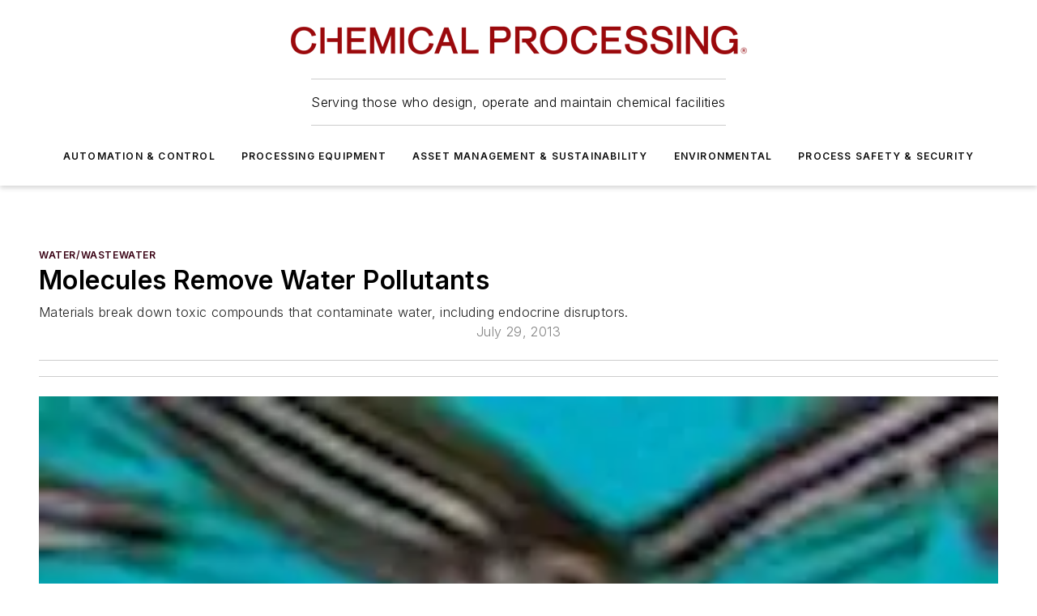

--- FILE ---
content_type: text/html;charset=utf-8
request_url: https://www.chemicalprocessing.com/environmental-protection/water-wastewater/article/11342341/molecules-remove-water-pollutants-chemical-processing
body_size: 66805
content:
<!DOCTYPE html><html  lang="en"><head><meta charset="utf-8"><meta name="viewport" content="width=device-width, initial-scale=1, shrink-to-fit=no"><script type="text/javascript" src="/ruxitagentjs_ICA7NVfqrux_10327251022105625.js" data-dtconfig="rid=RID_-426154230|rpid=-1000358285|domain=chemicalprocessing.com|reportUrl=/rb_bf25051xng|app=ea7c4b59f27d43eb|cuc=ll64881i|owasp=1|mel=100000|expw=1|featureHash=ICA7NVfqrux|dpvc=1|lastModification=1765214479370|tp=500,50,0|rdnt=1|uxrgce=1|srbbv=2|agentUri=/ruxitagentjs_ICA7NVfqrux_10327251022105625.js"></script><script type="importmap">{"imports":{"#entry":"/_nuxt/CxR92tmI.js"}}</script><title>Molecules Remove Water Pollutants | Chemical Processing | Chemical Processing</title><link href="https://fonts.gstatic.com" rel="preconnect"><link href="https://cdn.cookielaw.org" rel="preconnect"><link href="https://scorpia.graphql.aspire-ebm.com" rel="preconnect"><style type="text/css">
            :root {
              --spacing-unit: 6px;
--spacing: 48px;
--color-line: #CDCDCD;
--color-primary-main: #3A0214;
--color-primary-container: #4e031b;
--color-on-primary-container: #20010b;
--color-secondary-main: #774051;
--color-secondary-container: #f5f5f5;
--color-on-secondary-container: #1e1014;
--color-black: #0d0d0d;
--color-white: #ffffff;
--color-grey: #b2c3ce;
--color-light-grey: #e0e0e0;
--primary-font-family: Inter;
--site-max-width: 1300px;
            }
          </style><style>@media (max-width:760px){.mobile-hidden{display:none!important}}.admin-layout a{color:#3867a6}.admin-layout .vs__dropdown-toggle{background:#fff;border:1px solid #9da4b0}.ebm-layout{overflow-anchor:none;width:100%}</style><style>@media (max-width:760px){.mobile-hidden[data-v-45fa8452]{display:none!important}}.admin-layout a[data-v-45fa8452]{color:#3867a6}.admin-layout .vs__dropdown-toggle[data-v-45fa8452]{background:#fff;border:1px solid #9da4b0}.ebm-page[data-v-45fa8452]{display:flex;flex-direction:column;font-family:Arial}.ebm-page .hasToolbar[data-v-45fa8452]{max-width:calc(100% - 49px)}.ebm-page__layout[data-v-45fa8452]{z-index:2}.ebm-page__layout[data-v-45fa8452],.ebm-page__page[data-v-45fa8452]{flex:1;pointer-events:none;position:relative}.ebm-page__page[data-v-45fa8452]{display:flex;flex-direction:column;z-index:1}.ebm-page__main[data-v-45fa8452]{flex:1;margin:auto;width:100%}.ebm-page__content[data-v-45fa8452]{padding:0;pointer-events:all}@media (min-width:600px){.ebm-page__content[data-v-45fa8452]{padding:"0 10px"}}.ebm-page__reskin-background[data-v-45fa8452]{background-position:top;background-repeat:no-repeat;background-size:cover;height:100%;left:0;overflow:hidden;position:fixed;top:0;width:100%;z-index:0}.ebm-page__reskin-ad[data-v-45fa8452]{padding:1.5rem 0;position:relative;text-align:center;z-index:1}.ebm-page__siteskin-ad[data-v-45fa8452]{margin-top:24px;pointer-events:all;position:fixed;transition:all 125ms;z-index:100}.ebm-page__siteskin-ad__left[data-v-45fa8452]{right:50%}@media (max-width:1636px){.ebm-page__siteskin-ad__left[data-v-45fa8452]{display:none}}.ebm-page__siteskin-ad__right[data-v-45fa8452]{left:50%}@media (max-width:1636px){.ebm-page__siteskin-ad__right[data-v-45fa8452]{display:none}}.ebm-page .ebm-page__primary[data-v-45fa8452]{margin-top:0}.ebm-page .page-content-wrapper[data-v-45fa8452]{margin:auto;width:100%}.ebm-page .load-more[data-v-45fa8452]{padding:10px 0;pointer-events:all;text-align:center;width:100%}.ebm-page .load-more[data-v-45fa8452]>*{margin:auto;padding:0 5px}.ebm-page .load-more .label[data-v-45fa8452]{display:flex;flex-direction:row}.ebm-page .load-more .label[data-v-45fa8452]>*{margin:0 5px}.ebm-page .footer[data-v-45fa8452]{position:relative}.ebm-page .ebm-page__primary[data-v-45fa8452]{margin-top:calc(var(--spacing)/2)}.ebm-page .ebm-page__content[data-v-45fa8452]{display:flex;flex-direction:column;gap:var(--spacing);margin:0!important}.ebm-page .ebm-page__content[data-v-45fa8452]>*{position:relative}.ebm-page .ebm-page__content[data-v-45fa8452]>:after{background-color:var(--color-line);bottom:auto;bottom:calc(var(--spacing)*-.5*1);content:"";height:1px;left:0;position:absolute;right:0}.ebm-page .ebm-page__content[data-v-45fa8452]>:last-child:after{display:none}.ebm-page .page-content-wrapper[data-v-45fa8452]{display:flex;flex-direction:column;gap:var(--spacing);max-width:var(--site-max-width);padding:0 calc(var(--spacing)/2)}@media (min-width:800px){.ebm-page .page-content-wrapper[data-v-45fa8452]{padding:0 var(--spacing)}}.ebm-page .page-content-wrapper[data-v-45fa8452]>*{position:relative}.ebm-page .page-content-wrapper[data-v-45fa8452]>:after{background-color:var(--color-line);bottom:auto;bottom:calc(var(--spacing)*-.5*1);content:"";height:1px;left:0;position:absolute;right:0}.ebm-page .page-content-wrapper[data-v-45fa8452]>:last-child:after{display:none}.ebm-page .load-more[data-v-45fa8452]{padding:0}.ebm-page .secondary-pages .page-content-wrapper[data-v-45fa8452],.ebm-page.full-width .page-content-wrapper[data-v-45fa8452]{max-width:100%!important;padding:0!important}.ebm-page .secondary-pages .ebm-page__primary[data-v-45fa8452],.ebm-page.full-width .ebm-page__primary[data-v-45fa8452]{margin-top:0!important}@media print{.ebm-page__page[data-v-45fa8452]{display:block}}</style><style>@media (max-width:760px){.mobile-hidden[data-v-06639cce]{display:none!important}}.admin-layout a[data-v-06639cce]{color:#3867a6}.admin-layout .vs__dropdown-toggle[data-v-06639cce]{background:#fff;border:1px solid #9da4b0}#header-leaderboard-ad[data-v-06639cce]{align-items:center;display:flex;justify-content:center;padding:1rem}</style><style>html{scroll-padding-top:calc(var(--header-height) + 16px)}</style><style>@media (max-width:760px){.mobile-hidden[data-v-b96d99b2]{display:none!important}}.admin-layout a[data-v-b96d99b2]{color:#3867a6}.admin-layout .vs__dropdown-toggle[data-v-b96d99b2]{background:#fff;border:1px solid #9da4b0}header[data-v-b96d99b2]{bottom:0;margin:auto;position:sticky;top:0;transition:top .5s cubic-bezier(.645,.045,.355,1);z-index:50}header .reskin-ad[data-v-b96d99b2]{padding:1.5rem 0;text-align:center}.navbar[data-v-b96d99b2]{background-color:#fff;box-shadow:0 3px 6px #00000029;left:0;opacity:1;padding-bottom:2rem;padding-top:2rem;right:0}.navbar .content[data-v-b96d99b2]{margin:auto;max-width:var(--site-max-width);padding:0 calc(var(--spacing)/2)}@media (min-width:800px){.navbar .content[data-v-b96d99b2]{padding:0 var(--spacing)}}.top-navbar[data-v-b96d99b2]{align-items:center;display:flex;justify-content:space-between}@media (max-width:900px){.logo[data-v-b96d99b2]{flex-grow:1}.logo img[data-v-b96d99b2]{max-width:180px}}@media (max-width:450px){.logo img[data-v-b96d99b2]{max-width:140px}}@media (max-width:370px){.logo img[data-v-b96d99b2]{max-width:120px}}@media (max-width:350px){.logo img[data-v-b96d99b2]{max-width:100px}}.bottom-navbar[data-v-b96d99b2]{max-height:100px;overflow:visible;transition:all .15s cubic-bezier(.86,0,.07,1)}.bottom-navbar.hidden[data-v-b96d99b2]{max-height:0;overflow:hidden;transform:scale(0)}.actions[data-v-b96d99b2]{align-items:center;-moz-column-gap:.5rem;column-gap:.5rem;display:flex;flex-basis:0;flex-grow:1}@media (max-width:900px){.actions[data-v-b96d99b2]{flex-basis:auto;flex-grow:0}}.actions.left[data-v-b96d99b2]{justify-content:left}.actions.right[data-v-b96d99b2]{-moz-column-gap:0;column-gap:0;justify-content:right}.actions .login-container[data-v-b96d99b2]{display:flex;gap:16px}@media (max-width:900px){.actions .login-container[data-v-b96d99b2]{gap:8px}}@media (max-width:450px){.actions .login-container[data-v-b96d99b2]{gap:4px}}@media (max-width:900px){.search-icon[data-v-b96d99b2]{display:none}}.cta[data-v-b96d99b2]{border-bottom:1px solid var(--color-line);border-top:1px solid var(--color-line);margin:1.5rem auto auto;width:-moz-fit-content;width:fit-content}@media (max-width:900px){.cta[data-v-b96d99b2]{display:none}}.sub-menu[data-v-b96d99b2]{align-items:center;display:flex;justify-content:center;list-style:none;margin-top:1.5rem;padding:0;white-space:nowrap}@media (max-width:1000px){.sub-menu[data-v-b96d99b2]{display:none}}.sub-menu-item[data-v-b96d99b2]{margin-left:1rem;margin-right:1rem}.menu-item[data-v-b96d99b2],.sub-menu-link[data-v-b96d99b2]{color:var(--color-black);font-size:.75rem;font-weight:600;letter-spacing:.1em;text-transform:uppercase}.popover-menu[data-v-b96d99b2]{align-items:flex-start;background-color:#fff;box-shadow:0 3px 6px #00000029;display:flex;flex-direction:column;justify-content:left;padding:1.5rem;text-align:left;width:200px}.popover-menu .menu-item[data-v-b96d99b2]{align-items:center;display:flex;margin-bottom:1rem}.popover-menu .menu-item .icon[data-v-b96d99b2]{margin-right:1rem}</style><style>@media (max-width:760px){.mobile-hidden{display:none!important}}.admin-layout a{color:#3867a6}.admin-layout .vs__dropdown-toggle{background:#fff;border:1px solid #9da4b0}.ebm-icon{cursor:pointer}.ebm-icon .tooltip-wrapper{display:block}.ebm-icon.disabled{cursor:not-allowed}.ebm-icon.arrowUp{margin-top:3px}.ebm-icon.arrowDown{margin-top:-5px;transform:rotate(180deg)}.ebm-icon.loading{animation-duration:2s;animation-iteration-count:infinite;animation-name:spin;animation-timing-function:linear}.ebm-icon.label{align-items:center;display:flex;flex-direction:column;font-size:.8em;justify-content:center;padding:0 5px}@keyframes spin{0%{transform:rotate(0)}to{transform:rotate(1turn)}}.ebm-icon .icon,.ebm-icon svg{display:block}</style><style>@media (max-width:760px){.mobile-hidden{display:none!important}}.admin-layout a{color:#3867a6}.admin-layout .vs__dropdown-toggle{background:#fff;border:1px solid #9da4b0}.ebm-mega-menu{background-color:var(--color-black);color:#fff;container-type:inline-size;display:none;height:100%;left:0;opacity:0;overflow:auto;position:fixed;text-align:center;top:0;transition-behavior:allow-discrete;transition-duration:.3s;transition-property:overlay display opacity;width:100%}.ebm-mega-menu.cms-user-logged-in{left:49px;width:calc(100% - 49px)}.ebm-mega-menu.open{display:block;opacity:1}@starting-style{.ebm-mega-menu.open{opacity:0}}@container (max-width: 750px){.ebm-mega-menu .mega-menu-header{display:flex}}.ebm-mega-menu .mega-menu-header .icon{margin-left:30px;margin-top:40px;width:24px}.ebm-mega-menu .mega-menu-header .logo{height:35px;max-width:100%}@container (min-width: 750px){.ebm-mega-menu .mega-menu-header .logo{height:50px;margin-bottom:30px}}@container (max-width: 750px){.ebm-mega-menu .mega-menu-header .logo{margin-top:20px}.ebm-mega-menu .mega-menu-header .logo img{height:auto;margin-left:5px;max-width:140px}}.ebm-mega-menu .mega-menu-container{margin:auto}@container (min-width: 750px){.ebm-mega-menu .mega-menu-container{max-width:850px;width:100%}}.ebm-mega-menu .mega-menu-container .search-field{padding-bottom:50px}@container (max-width: 900px){.ebm-mega-menu .mega-menu-container .search-field{margin-left:calc(var(--spacing)/2);margin-right:calc(var(--spacing)/2)}}.ebm-mega-menu .mega-menu-container .nav-links{display:grid;gap:calc(var(--spacing)/2);grid-template-columns:1fr;position:relative}.ebm-mega-menu .mega-menu-container .nav-links:after{background-color:var(--color-line);bottom:auto;bottom:calc(var(--spacing)*-.5*1);content:"";height:1px;left:0;position:absolute;right:0}.ebm-mega-menu .mega-menu-container .nav-links:last-child:after{display:none}@container (max-width: 900px){.ebm-mega-menu .mega-menu-container .nav-links{margin-left:calc(var(--spacing)/2);margin-right:calc(var(--spacing)/2)}}@container (min-width: 750px){.ebm-mega-menu .mega-menu-container .nav-links{gap:calc(var(--spacing)*2);grid-template-columns:1fr 1fr 1fr;padding-bottom:var(--spacing)}}.ebm-mega-menu .mega-menu-container .nav-links .section{display:flex;flex-direction:column;font-weight:400;list-style:none;text-align:center}@container (max-width: 750px){.ebm-mega-menu .mega-menu-container .nav-links .section{gap:5px;padding-top:30px;position:relative}.ebm-mega-menu .mega-menu-container .nav-links .section:after{background-color:var(--color-line);bottom:auto;bottom:calc(var(--spacing)*-.5*1);content:"";height:1px;left:0;position:absolute;right:0}.ebm-mega-menu .mega-menu-container .nav-links .section:last-child:after{display:none}.ebm-mega-menu .mega-menu-container .nav-links .section:first-child{padding-top:15px}}@container (min-width: 750px){.ebm-mega-menu .mega-menu-container .nav-links .section{border-bottom:none;font-size:1.25rem;gap:16px;position:relative;text-align:left}.ebm-mega-menu .mega-menu-container .nav-links .section:after{background-color:var(--color-line);bottom:0;content:"";height:100%;left:auto;position:absolute;right:calc(var(--spacing)*-.5*2);top:0;width:1px}.ebm-mega-menu .mega-menu-container .nav-links .section:last-child:after{display:none}}.ebm-mega-menu .mega-menu-container .nav-links .section a{color:#fff}.ebm-mega-menu .mega-menu-container .nav-links .section .title{font-size:.75rem;font-weight:400;text-transform:uppercase}.ebm-mega-menu .mega-menu-container .affiliate-links{display:flex;justify-content:center;margin-top:var(--spacing);padding:calc(var(--spacing)*.5);position:relative}.ebm-mega-menu .mega-menu-container .affiliate-links:after{background-color:var(--color-line);bottom:auto;bottom:calc(var(--spacing)*-.5*1);content:"";height:1px;left:0;position:absolute;right:0}.ebm-mega-menu .mega-menu-container .affiliate-links:last-child:after{display:none}.ebm-mega-menu .mega-menu-container .affiliate-links .ebm-affiliated-brands-direction{flex-direction:column;gap:calc(var(--spacing)*.5)}.ebm-mega-menu .mega-menu-container .social-links{align-items:center;display:flex;flex-direction:column;font-size:.75rem;justify-content:center;margin-top:var(--spacing);padding:calc(var(--spacing)*.5);text-transform:uppercase}.ebm-mega-menu .mega-menu-container .social-links .socials{gap:16px;margin:16px 16px 24px}</style><style>@media (max-width:760px){.mobile-hidden{display:none!important}}.admin-layout a{color:#3867a6}.admin-layout .vs__dropdown-toggle{background:#fff;border:1px solid #9da4b0}.ebm-search-field{container-type:inline-size;position:relative}.ebm-search-field .input{padding:10px 0;position:relative;width:100%}.ebm-search-field .input .icon{bottom:0;height:24px;margin:auto;position:absolute;right:.5rem;top:0}.ebm-search-field .input .clear-icon{bottom:0;height:24px;margin:auto;position:absolute;right:2.5rem;top:0}.ebm-search-field .input input{background-color:var(--c4e26338);border:1px solid var(--7798abdd);border-radius:5px;color:var(--0c12ecfc);font-size:1em;padding:1rem 8px 1rem 20px;width:100%}.ebm-search-field .sponsor-container{align-items:center;display:flex;font-size:.5rem;gap:5px;height:24px;margin:auto;position:absolute;right:10%;top:20%}@container (max-width: 750px){.ebm-search-field .sponsor-container{justify-content:flex-end;padding:10px 15px 0 0;position:static}}.ebm-search-field input[type=search]::-webkit-search-cancel-button,.ebm-search-field input[type=search]::-webkit-search-decoration{-webkit-appearance:none;appearance:none}</style><style>@media (max-width:760px){.mobile-hidden[data-v-3823c912]{display:none!important}}.admin-layout a[data-v-3823c912]{color:#3867a6}.admin-layout .vs__dropdown-toggle[data-v-3823c912]{background:#fff;border:1px solid #9da4b0}.ebm-affiliated-brands[data-v-3823c912]{display:flex;flex-direction:row;font-size:.75rem}.ebm-affiliated-brands__label[data-v-3823c912]{display:block;padding:0 calc(var(--spacing)/2)}.ebm-affiliated-brands__links[data-v-3823c912]{display:flex;flex-direction:row;flex-wrap:wrap;justify-content:center}.ebm-affiliated-brands__links>div[data-v-3823c912]{padding:0 calc(var(--spacing)/4)}.ebm-affiliated-brands__links>div a[data-v-3823c912]{color:var(--link-color);font-weight:600}</style><style>@media (max-width:760px){.mobile-hidden[data-v-8e92f456]{display:none!important}}.admin-layout a[data-v-8e92f456]{color:#3867a6}.admin-layout .vs__dropdown-toggle[data-v-8e92f456]{background:#fff;border:1px solid #9da4b0}.ebm-socials[data-v-8e92f456]{display:flex;flex-wrap:wrap}.ebm-socials__icon[data-v-8e92f456]{cursor:pointer;margin-right:7px;text-decoration:none}.ebm-socials .text[data-v-8e92f456]{height:0;overflow:hidden;text-indent:-9999px}</style><style>@media (max-width:760px){.mobile-hidden{display:none!important}}.admin-layout a{color:#3867a6}.admin-layout .vs__dropdown-toggle{background:#fff;border:1px solid #9da4b0}.ebm-ad-target__outer{display:flex;height:auto;justify-content:center;max-width:100%;width:100%}.ebm-ad-target__inner{align-items:center;display:flex}.ebm-ad-target img{max-width:100%}.ebm-ad-target iframe{box-shadow:0 .125rem .25rem #00000013}</style><style>@media (max-width:760px){.mobile-hidden[data-v-4c12f864]{display:none!important}}.admin-layout a[data-v-4c12f864]{color:#3867a6}.admin-layout .vs__dropdown-toggle[data-v-4c12f864]{background:#fff;border:1px solid #9da4b0}#sticky-bottom-ad[data-v-4c12f864]{align-items:center;background:#000000bf;display:flex;justify-content:center;left:0;padding:8px;position:fixed;right:0;z-index:999}#sticky-bottom-ad .close-button[data-v-4c12f864]{background:none;border:0;color:#fff;cursor:pointer;font-weight:900;margin:8px;position:absolute;right:0;top:0}.slide-up-enter[data-v-4c12f864],.slide-up-leave-to[data-v-4c12f864]{opacity:0;transform:translateY(200px)}.slide-up-enter-active[data-v-4c12f864]{transition:all .25s ease-out}.slide-up-leave-active[data-v-4c12f864]{transition:all .25s ease-in}</style><style>@media (max-width:760px){.mobile-hidden[data-v-0622f0e1]{display:none!important}}.admin-layout a[data-v-0622f0e1]{color:#3867a6}.admin-layout .vs__dropdown-toggle[data-v-0622f0e1]{background:#fff;border:1px solid #9da4b0}.grid[data-v-0622f0e1]{container-type:inline-size;margin:auto}.grid .grid-row[data-v-0622f0e1]{position:relative}.grid .grid-row[data-v-0622f0e1]:after{background-color:var(--color-line);bottom:auto;bottom:calc(var(--spacing)*-.5*1);content:"";height:1px;left:0;position:absolute;right:0}.grid .grid-row.hide-bottom-border[data-v-0622f0e1]:after,.grid .grid-row[data-v-0622f0e1]:last-child:after{display:none}@container (width >= 750px){.grid .grid-row.mobile-only[data-v-0622f0e1]{display:none}}@container (width < 750px){.grid .grid-row.exclude-mobile[data-v-0622f0e1]{display:none}}</style><style>@media (max-width:760px){.mobile-hidden[data-v-840eddae]{display:none!important}}.admin-layout a[data-v-840eddae]{color:#3867a6}.admin-layout .vs__dropdown-toggle[data-v-840eddae]{background:#fff;border:1px solid #9da4b0}.web-row[data-v-840eddae]{container-type:inline-size}.web-row .row[data-v-840eddae]{--col-size:calc(50% - var(--spacing)*1/2);display:grid;padding-bottom:0ver;padding-top:0;width:100%}@media (min-width:750px){.web-row .row[data-v-840eddae]{padding-left:0;padding-right:0}}@media (min-width:500px){.web-row .row.restricted[data-v-840eddae]{margin:auto;max-width:66%}}.web-row .row .column-wrapper[data-v-840eddae]{display:flex;order:0;width:100%}.web-row .row.largest_first.layout1_2 .column-wrapper[data-v-840eddae]:nth-child(2),.web-row .row.largest_first.layout1_2_1 .column-wrapper[data-v-840eddae]:nth-child(2),.web-row .row.largest_first.layout1_3 .column-wrapper[data-v-840eddae]:nth-child(2){order:-1}@container (min-width: 750px){.web-row .row.layout1_1[data-v-840eddae]{display:grid;grid-template-columns:minmax(0,1fr) minmax(0,1fr)}.web-row .row.layout1_1 .column-wrapper[data-v-840eddae]{position:relative}.web-row .row.layout1_1 .column-wrapper[data-v-840eddae]:after{background-color:var(--color-line);bottom:0;content:"";height:100%;left:auto;position:absolute;right:calc(var(--spacing)*-.5*1);top:0;width:1px}.web-row .row.layout1_1 .column-wrapper[data-v-840eddae]:last-child:after{display:none}.web-row .row.layout1_2[data-v-840eddae]{display:grid;grid-template-columns:minmax(0,var(--col-size)) minmax(0,var(--col-size))}.web-row .row.layout1_2 .column-wrapper[data-v-840eddae]{position:relative}.web-row .row.layout1_2 .column-wrapper[data-v-840eddae]:after{background-color:var(--color-line);bottom:0;content:"";height:100%;left:auto;position:absolute;right:calc(var(--spacing)*-.5*1);top:0;width:1px}.web-row .row.layout1_2 .column-wrapper[data-v-840eddae]:last-child:after{display:none}.web-row .row.layout1_2 .column-wrapper[data-v-840eddae]:nth-child(2){order:0!important}}@container (min-width: 1050px){.web-row .row.layout1_2[data-v-840eddae]{--col-size:calc(33.33333% - var(--spacing)*2/3);grid-template-columns:var(--col-size) calc(var(--col-size)*2 + var(--spacing))}}@container (min-width: 750px){.web-row .row.layout2_1[data-v-840eddae]{display:grid;grid-template-columns:minmax(0,var(--col-size)) minmax(0,var(--col-size))}.web-row .row.layout2_1 .column-wrapper[data-v-840eddae]{position:relative}.web-row .row.layout2_1 .column-wrapper[data-v-840eddae]:after{background-color:var(--color-line);bottom:0;content:"";height:100%;left:auto;position:absolute;right:calc(var(--spacing)*-.5*1);top:0;width:1px}.web-row .row.layout2_1 .column-wrapper[data-v-840eddae]:last-child:after{display:none}}@container (min-width: 1050px){.web-row .row.layout2_1[data-v-840eddae]{--col-size:calc(33.33333% - var(--spacing)*2/3);grid-template-columns:calc(var(--col-size)*2 + var(--spacing)) var(--col-size)}}@container (min-width: 1100px){.web-row .row.layout1_1_1[data-v-840eddae]{--col-size:calc(33.33333% - var(--spacing)*2/3);display:grid;grid-template-columns:minmax(0,var(--col-size)) minmax(0,var(--col-size)) minmax(0,var(--col-size))}.web-row .row.layout1_1_1 .column-wrapper[data-v-840eddae]{position:relative}.web-row .row.layout1_1_1 .column-wrapper[data-v-840eddae]:after{background-color:var(--color-line);bottom:0;content:"";height:100%;left:auto;position:absolute;right:calc(var(--spacing)*-.5*1);top:0;width:1px}.web-row .row.layout1_1_1 .column-wrapper[data-v-840eddae]:last-child:after{display:none}}</style><style>@media (max-width:760px){.mobile-hidden{display:none!important}}.admin-layout a{color:#3867a6}.admin-layout .vs__dropdown-toggle{background:#fff;border:1px solid #9da4b0}.web-grid-title{align-items:center;container-type:inline-size;font-family:var(--primary-font-family);margin-bottom:calc(var(--spacing)/2);max-width:100%;width:100%}.web-grid-title .title{display:flex;flex:1 0 auto;font-size:1.9rem;font-weight:600;gap:var(--spacing-unit);letter-spacing:-.01em;line-height:40px;max-width:100%;overflow:hidden;text-overflow:ellipsis}.web-grid-title .title .grid-title-image-icon{height:23px;margin-top:8px}.web-grid-title.has-link .title{max-width:calc(100% - 100px)}.web-grid-title .divider{background-color:var(--color-line);height:1px;width:100%}.web-grid-title .view-more{color:var(--color-primary-main);cursor:primary;flex:0 1 auto;font-size:.75rem;font-weight:600;letter-spacing:.05em;line-height:18px;text-transform:uppercase;white-space:nowrap}@container (max-width: 500px){.web-grid-title .view-more{display:none}}.web-grid-title.primary{display:flex;gap:5px}.web-grid-title.primary .topbar,.web-grid-title.secondary .divider,.web-grid-title.secondary .view-more{display:none}.web-grid-title.secondary .topbar{background-color:var(--color-primary-main);height:8px;margin-bottom:calc(var(--spacing)/3);width:80px}</style><style>@media (max-width:760px){.mobile-hidden[data-v-2e2a3563]{display:none!important}}.admin-layout a[data-v-2e2a3563]{color:#3867a6}.admin-layout .vs__dropdown-toggle[data-v-2e2a3563]{background:#fff;border:1px solid #9da4b0}.column[data-v-2e2a3563]{align-items:stretch;display:flex;flex-wrap:wrap;height:100%;position:relative}.column[data-v-2e2a3563],.column .standard-blocks[data-v-2e2a3563],.column .sticky-blocks[data-v-2e2a3563]{width:100%}.column.block-align-center[data-v-2e2a3563]{align-items:center;justify-content:center}.column.block-align-top[data-v-2e2a3563]{align-items:top;flex-direction:column}.column.block-align-sticky[data-v-2e2a3563]{align-items:start;display:block;justify-content:center}.column.block-align-equalize[data-v-2e2a3563]{align-items:stretch}.column .sticky-blocks.has-standard[data-v-2e2a3563]{margin-top:var(--spacing)}.column .block-wrapper[data-v-2e2a3563]{max-width:100%;position:relative}.column .block-wrapper[data-v-2e2a3563]:after{background-color:var(--color-line);bottom:auto;bottom:calc(var(--spacing)*-.5*1);content:"";height:1px;left:0;position:absolute;right:0}.column .block-wrapper.hide-bottom-border[data-v-2e2a3563]:after,.column .block-wrapper[data-v-2e2a3563]:last-child:after,.column .standard-blocks:not(.has-sticky) .block-wrapper[data-v-2e2a3563]:last-child:after,.column .sticky-blocks .block-wrapper[data-v-2e2a3563]:last-child:after{display:none}@media print{.column[data-v-2e2a3563]{height:auto}}</style><style>@media (max-width:760px){.mobile-hidden[data-v-a4efc542]{display:none!important}}.admin-layout a[data-v-a4efc542]{color:#3867a6}.admin-layout .vs__dropdown-toggle[data-v-a4efc542]{background:#fff;border:1px solid #9da4b0}.block[data-v-a4efc542]{display:flex;flex-direction:column;overflow:visible;width:100%}.block .block-title[data-v-a4efc542]{margin-bottom:calc(var(--spacing)/2)}.block .above-cta[data-v-a4efc542]{height:100%}.block .title[data-v-a4efc542]{font-size:1rem;line-height:1rem;text-transform:uppercase}.block .title a[data-v-a4efc542]{color:inherit;text-decoration:none}.block .title a[data-v-a4efc542]:hover{text-decoration:underline}.block .title template[data-v-a4efc542]{display:inline-block}.block .content[data-v-a4efc542]{display:flex;width:100%}.block .cta[data-v-a4efc542]{align-items:center;display:flex;flex-direction:column;font-size:1rem;gap:calc(var(--spacing)/2);justify-content:space-between}@container (width > 500px){.block .cta[data-v-a4efc542]{flex-direction:row}}</style><style>@media (max-width:760px){.mobile-hidden[data-v-3dec0756]{display:none!important}}.admin-layout a[data-v-3dec0756]{color:#3867a6}.admin-layout .vs__dropdown-toggle[data-v-3dec0756]{background:#fff;border:1px solid #9da4b0}.ebm-button-wrapper[data-v-3dec0756]{display:inline-block}.ebm-button-wrapper .ebm-button[data-v-3dec0756]{border:1px solid;border-radius:.1rem;cursor:pointer;display:block;font-weight:600;outline:none;text-transform:uppercase;width:100%}.ebm-button-wrapper .ebm-button .content[data-v-3dec0756]{align-items:center;display:flex;gap:var(--spacing-unit);justify-content:center}.ebm-button-wrapper .ebm-button .content.icon-right[data-v-3dec0756]{flex-direction:row-reverse}.ebm-button-wrapper .ebm-button[data-v-3dec0756]:focus,.ebm-button-wrapper .ebm-button[data-v-3dec0756]:hover{box-shadow:0 0 .1rem #3e5d8580;filter:contrast(125%)}.ebm-button-wrapper .ebm-button[data-v-3dec0756]:active{box-shadow:0 0 .3rem #1c417280}.ebm-button-wrapper .ebm-button[data-v-3dec0756]:active:after{height:200px;width:200px}.ebm-button-wrapper .ebm-button--small[data-v-3dec0756]{font-size:.75rem;padding:.2rem .4rem}.ebm-button-wrapper .ebm-button--medium[data-v-3dec0756]{font-size:.75rem;padding:.3rem .6rem}.ebm-button-wrapper .ebm-button--large[data-v-3dec0756]{font-size:.75rem;line-height:1.25rem;padding:.5rem 1rem}@media (max-width:450px){.ebm-button-wrapper .ebm-button--large[data-v-3dec0756]{padding:.5rem}}.ebm-button-wrapper .ebm-button--fullWidth[data-v-3dec0756]{font-size:1.15rem;margin:0 auto;padding:.5rem 1rem;width:100%}.ebm-button-wrapper.primary .ebm-button[data-v-3dec0756],.ebm-button-wrapper.solid .ebm-button[data-v-3dec0756]{background-color:var(--button-accent-color);border-color:var(--button-accent-color);color:var(--button-text-color)}.ebm-button-wrapper.primary .ebm-button[data-v-3dec0756]:hover,.ebm-button-wrapper.solid .ebm-button[data-v-3dec0756]:hover{text-decoration:underline}.ebm-button-wrapper.hollow .ebm-button[data-v-3dec0756]{background-color:transparent;background-color:#fff;border:1px solid var(--button-accent-color);color:var(--button-accent-color)}.ebm-button-wrapper.hollow .ebm-button[data-v-3dec0756]:hover{text-decoration:underline}.ebm-button-wrapper.borderless .ebm-button[data-v-3dec0756]{background-color:transparent;border-color:transparent;color:var(--button-accent-color)}.ebm-button-wrapper.borderless .ebm-button[data-v-3dec0756]:hover{background-color:var(--button-accent-color);color:#fff;text-decoration:underline}.ebm-button-wrapper .ebm-button[data-v-3dec0756]{transition:all .15s ease-in-out}</style><style>@media (max-width:760px){.mobile-hidden{display:none!important}}.admin-layout a{color:#3867a6}.admin-layout .vs__dropdown-toggle{background:#fff;border:1px solid #9da4b0}.web-footer-new{display:flex;font-size:1rem;font-weight:400;justify-content:center;padding-bottom:calc(var(--spacing)/2);pointer-events:all;width:100%}.web-footer-new a{color:var(--link-color)}.web-footer-new .container{display:flex;justify-content:center;width:100%}.web-footer-new .container .container-wrapper{display:flex;flex-direction:column;gap:var(--spacing);width:100%}@media (min-width:800px){.web-footer-new .container{flex-direction:row}}.web-footer-new .container .row{position:relative;width:100%}.web-footer-new .container .row:after{background-color:var(--color-line);bottom:auto;bottom:calc(var(--spacing)*-.5*1);content:"";height:1px;left:0;position:absolute;right:0}.web-footer-new .container .row:last-child:after{display:none}.web-footer-new .container .row.full-width{justify-items:center}.web-footer-new .container .column-wrapper{display:grid;gap:var(--spacing);grid-template-columns:1fr}.web-footer-new .container .column-wrapper.full-width{max-width:var(--site-max-width)!important;padding:0 calc(var(--spacing)*1.5);width:100%}.web-footer-new .container .column-wrapper .col{align-items:center;display:flex;flex-direction:column;gap:calc(var(--spacing)/4);justify-content:center;margin:0 auto;max-width:80%;position:relative;text-align:center}.web-footer-new .container .column-wrapper .col:after{background-color:var(--color-line);bottom:auto;bottom:calc(var(--spacing)*-.5*1);content:"";height:1px;left:0;position:absolute;right:0}.web-footer-new .container .column-wrapper .col:last-child:after{display:none}.web-footer-new .container .column-wrapper .col.valign-middle{align-self:center}@media (min-width:800px){.web-footer-new .container .column-wrapper{align-items:start;gap:var(--spacing)}.web-footer-new .container .column-wrapper.cols1_1_1{grid-template-columns:1fr 1fr 1fr}.web-footer-new .container .column-wrapper.cols1_1{grid-template-columns:1fr 1fr}.web-footer-new .container .column-wrapper .col{align-items:start;max-width:100%;position:relative;text-align:left}.web-footer-new .container .column-wrapper .col:after{background-color:var(--color-line);bottom:0;content:"";height:100%;left:auto;position:absolute;right:calc(var(--spacing)*-.5*1);top:0;width:1px}.web-footer-new .container .column-wrapper .col:last-child:after{display:none}}.web-footer-new .corporatelogo{align-self:center;filter:brightness(0);height:auto;margin-right:var(--spacing-unit);width:100px}.web-footer-new .menu-copyright{align-items:center;display:flex;flex-direction:column;gap:calc(var(--spacing)/2)}.web-footer-new .menu-copyright.full-width{max-width:var(--site-max-width);padding:0 calc(var(--spacing)*1.5);width:100%}.web-footer-new .menu-copyright .links{display:flex;font-size:.75rem;gap:calc(var(--spacing)/4);list-style:none;margin:0;padding:0}.web-footer-new .menu-copyright .copyright{display:flex;flex-direction:row;flex-wrap:wrap;font-size:.8em;justify-content:center}@media (min-width:800px){.web-footer-new .menu-copyright{flex-direction:row;justify-content:space-between}}.web-footer-new .blocktitle{color:#000;font-size:1.1rem;font-weight:600;width:100%}.web-footer-new .web-affiliated-brands-direction{flex-direction:column}@media (min-width:800px){.web-footer-new .web-affiliated-brands-direction{flex-direction:row}}</style><style>@media (max-width:760px){.mobile-hidden{display:none!important}}.admin-layout a{color:#3867a6}.admin-layout .vs__dropdown-toggle{background:#fff;border:1px solid #9da4b0}.ebm-web-subscribe-wrapper{display:flex;flex-direction:column;height:100%;overflow:auto}.ebm-web-subscribe-content{height:100%;overflow:auto;padding:calc(var(--spacing)*.5) var(--spacing)}@container (max-width: 750px){.ebm-web-subscribe-content{padding-bottom:100%}}.ebm-web-subscribe-content .web-subscribe-header .web-subscribe-title{align-items:center;display:flex;gap:var(--spacing);justify-content:space-between;line-height:normal}.ebm-web-subscribe-content .web-subscribe-header .web-subscribe-title .close-button{align-items:center;cursor:pointer;display:flex;font-size:.75rem;font-weight:600;text-transform:uppercase}.ebm-web-subscribe-content .web-subscribe-header .web-subscribe-subtext{padding-bottom:var(--spacing)}.ebm-web-subscribe-content .web-subscribe-header .newsletter-items{display:grid;gap:10px;grid-template-columns:1fr 1fr}@container (max-width: 750px){.ebm-web-subscribe-content .web-subscribe-header .newsletter-items{grid-template-columns:1fr}}.ebm-web-subscribe-content .web-subscribe-header .newsletter-items .newsletter-item{border:1px solid var(--color-line);display:flex;flex-direction:row;flex-direction:column;gap:1rem;padding:1rem}.ebm-web-subscribe-content .web-subscribe-header .newsletter-items .newsletter-item .newsletter-title{display:flex;font-size:1.25rem;font-weight:600;justify-content:space-between;letter-spacing:-.01em;line-height:25px}.ebm-web-subscribe-content .web-subscribe-header .newsletter-items .newsletter-item .newsletter-description{font-size:1rem;font-weight:400;letter-spacing:.0125em;line-height:24px}.web-subscribe-footer{background-color:#fff;box-shadow:0 4px 16px #00000040;width:100%}.web-subscribe-footer .subscribe-footer-wrapper{padding:var(--spacing)!important}.web-subscribe-footer .subscribe-footer-wrapper .user-info-container{align-items:center;display:flex;justify-content:space-between;padding-bottom:calc(var(--spacing)*.5)}.web-subscribe-footer .subscribe-footer-wrapper .user-info-container .nl-user-info{align-items:center;display:flex;gap:10px}.web-subscribe-footer .subscribe-footer-wrapper .subscribe-login-container .nl-selected{font-size:1.25rem;font-weight:600;margin-bottom:10px}.web-subscribe-footer .subscribe-footer-wrapper .subscribe-login-container .form-fields-setup{display:flex;gap:calc(var(--spacing)*.125);padding-top:calc(var(--spacing)*.5)}@container (max-width: 1050px){.web-subscribe-footer .subscribe-footer-wrapper .subscribe-login-container .form-fields-setup{display:block}}.web-subscribe-footer .subscribe-footer-wrapper .subscribe-login-container .form-fields-setup .web-form-fields{z-index:100}.web-subscribe-footer .subscribe-footer-wrapper .subscribe-login-container .form-fields-setup .web-form-fields .field-label{font-size:.75rem}.web-subscribe-footer .subscribe-footer-wrapper .subscribe-login-container .form-fields-setup .form{display:flex;gap:calc(var(--spacing)*.125)}@container (max-width: 750px){.web-subscribe-footer .subscribe-footer-wrapper .subscribe-login-container .form-fields-setup .form{flex-direction:column;padding-bottom:calc(var(--spacing)*.5)}}.web-subscribe-footer .subscribe-footer-wrapper .subscribe-login-container .form-fields-setup .form .vs__dropdown-menu{max-height:8rem}@container (max-width: 750px){.web-subscribe-footer .subscribe-footer-wrapper .subscribe-login-container .form-fields-setup .form .vs__dropdown-menu{max-height:4rem}}.web-subscribe-footer .subscribe-footer-wrapper .subscribe-login-container .form-fields-setup .subscribe-button{margin-top:calc(var(--spacing)*.5);width:20%}@container (max-width: 1050px){.web-subscribe-footer .subscribe-footer-wrapper .subscribe-login-container .form-fields-setup .subscribe-button{width:100%}}.web-subscribe-footer .subscribe-footer-wrapper .subscribe-login-container .form-fields-setup .subscribe-button .ebm-button{height:3rem}.web-subscribe-footer .subscribe-footer-wrapper .subscribe-login-container .compliance-field{font-size:.75rem;line-height:18px;z-index:-1}.web-subscribe-footer .subscribe-footer-wrapper a{color:#000;text-decoration:underline}.web-subscribe-footer .subscribe-footer-wrapper .subscribe-consent{font-size:.75rem;letter-spacing:.025em;line-height:18px;padding:5px 0}.web-subscribe-footer .subscribe-footer-wrapper .account-check{padding-top:calc(var(--spacing)*.25)}</style><style>@media (max-width:760px){.mobile-hidden{display:none!important}}.admin-layout a{color:#3867a6}.admin-layout .vs__dropdown-toggle{background:#fff;border:1px solid #9da4b0}.ebm-web-pane{container-type:inline-size;height:100%;pointer-events:all;position:fixed;right:0;top:0;width:100%;z-index:100}.ebm-web-pane.hidden{pointer-events:none}.ebm-web-pane.hidden .web-pane-mask{opacity:0}.ebm-web-pane.hidden .contents{max-width:0}.ebm-web-pane .web-pane-mask{background-color:#000;display:table;height:100%;opacity:.8;padding:16px;transition:all .3s ease;width:100%}.ebm-web-pane .contents{background-color:#fff;bottom:0;max-width:1072px;position:absolute;right:0;top:0;transition:all .3s ease;width:100%}.ebm-web-pane .contents.cms-user-logged-in{width:calc(100% - 49px)}.ebm-web-pane .contents .close-icon{cursor:pointer;display:flex;justify-content:flex-end;margin:10px}</style><style>@media (max-width:760px){.mobile-hidden{display:none!important}}.admin-layout a{color:#3867a6}.admin-layout .vs__dropdown-toggle{background:#fff;border:1px solid #9da4b0}.gam-slot-builder{min-width:300px;width:100%}.gam-slot-builder iframe{max-width:100%;overflow:hidden}</style><style>@media (max-width:760px){.mobile-hidden{display:none!important}}.admin-layout a{color:#3867a6}.admin-layout .vs__dropdown-toggle{background:#fff;border:1px solid #9da4b0}.web-content-title-new{display:flex;flex-direction:column;gap:calc(var(--spacing));width:100%}.web-content-title-new>*{position:relative}.web-content-title-new>:after{background-color:var(--color-line);bottom:auto;bottom:calc(var(--spacing)*-.5*1);content:"";height:1px;left:0;position:absolute;right:0}.web-content-title-new>:last-child:after{display:none}.web-content-title-new .above-line{container-type:inline-size;display:flex;flex-direction:column;gap:calc(var(--spacing)/2)}.web-content-title-new .above-line .section-wrapper{display:flex;gap:calc(var(--spacing)/4)}.web-content-title-new .above-line .section-wrapper.center{margin-left:auto;margin-right:auto}.web-content-title-new .above-line .sponsored-label{color:var(--color-primary-main);font-size:.75rem;font-weight:600;letter-spacing:.05rem;text-transform:uppercase}.web-content-title-new .above-line .section{font-size:.75rem;font-weight:600;letter-spacing:.05em;text-transform:uppercase}.web-content-title-new .above-line .event-info{display:flex;flex-direction:column;font-size:.9rem;gap:calc(var(--spacing)/2)}.web-content-title-new .above-line .event-info .column{display:flex;flex-direction:column;font-size:.9rem;gap:calc(var(--spacing)/4);width:100%}.web-content-title-new .above-line .event-info .column .content{display:flex;gap:calc(var(--spacing)/4)}.web-content-title-new .above-line .event-info .column label{flex:0 0 80px;font-weight:600}.web-content-title-new .above-line .event-info>*{position:relative}.web-content-title-new .above-line .event-info>:after{background-color:var(--color-line);bottom:0;content:"";height:100%;left:auto;position:absolute;right:calc(var(--spacing)*-.5*1);top:0;width:1px}.web-content-title-new .above-line .event-info>:last-child:after{display:none}@container (min-width: 600px){.web-content-title-new .above-line .event-info{align-items:center;flex-direction:row;gap:calc(var(--spacing))}.web-content-title-new .above-line .event-info>*{position:relative}.web-content-title-new .above-line .event-info>:after{background-color:var(--color-line);bottom:0;content:"";height:100%;left:auto;position:absolute;right:calc(var(--spacing)*-.5*1);top:0;width:1px}.web-content-title-new .above-line .event-info>:last-child:after{display:none}.web-content-title-new .above-line .event-info .event-location{display:block}}.web-content-title-new .above-line .title-text{font-size:2rem;line-height:1.2}@container (width > 500px){.web-content-title-new .above-line .title-text{font-size:2.75rem}}.web-content-title-new .above-line .author-row{align-items:center;display:flex;flex-direction:column;gap:calc(var(--spacing)/3);justify-content:center}.web-content-title-new .above-line .author-row .all-authors{display:flex;gap:calc(var(--spacing)/3)}.web-content-title-new .above-line .author-row .date-read-time{align-items:center;display:flex;gap:calc(var(--spacing)/3)}.web-content-title-new .above-line .author-row .dot{align-items:center;grid-area:dot}.web-content-title-new .above-line .author-row .dot:after{background-color:#000;content:"";display:block;height:4px;width:4px}.web-content-title-new .above-line .author-row .dot.first{display:none}.web-content-title-new .above-line .author-row .date{grid-area:date}.web-content-title-new .above-line .author-row .read-time{grid-area:read-time}.web-content-title-new .above-line .author-row .date,.web-content-title-new .above-line .author-row .duration,.web-content-title-new .above-line .author-row .read-time{color:#000;opacity:.5}@container (width > 500px){.web-content-title-new .above-line .author-row{flex-direction:row}.web-content-title-new .above-line .author-row .dot.first{display:block}}@container (width > 700px){.web-content-title-new .above-line .author-row{justify-content:flex-start}}.web-content-title-new .above-line .teaser-text{color:#222;font-size:16px;padding-top:8px}@container (width > 500px){.web-content-title-new .above-line .teaser-text{font-size:17px}}@container (width > 700px){.web-content-title-new .above-line .teaser-text{font-size:18px}}@container (width > 1000px){.web-content-title-new .above-line .teaser-text{font-size:19px}}.web-content-title-new .above-line .podcast-series{align-items:center;color:var(--color-primary-main);display:flex;font-size:.85rem;font-weight:500;gap:6px;text-transform:uppercase}.web-content-title-new .below-line{align-items:center;display:flex;justify-content:space-between;width:100%}.web-content-title-new .below-line .print-favorite{display:flex;gap:calc(var(--spacing)/3);justify-content:flex-end}.web-content-title-new .image-wrapper{flex:1 0 auto;width:100%}.web-content-title-new .comment-count{align-items:center;cursor:pointer;display:flex;padding-left:8px}.web-content-title-new .comment-count .viafoura{align-items:center;background-color:transparent!important;display:flex;font-size:16px;font-weight:inherit;padding-left:4px}.web-content-title-new .event-location p{margin:0}.web-content-title-new .highlights h2{margin-bottom:24px}.web-content-title-new .highlights .text{font-size:18px}.web-content-title-new .highlights .text li{margin-bottom:16px}.web-content-title-new .highlights .text li:last-child{margin-bottom:0}.web-content-title-new .author-contributor,.web-content-title-new .company-link{color:#000;display:flex;flex-wrap:wrap}.web-content-title-new .author-contributor a,.web-content-title-new .company-link a{color:inherit!important;font-size:1rem;text-decoration:underline}.web-content-title-new .author-contributor .author{display:flex}.web-content-title-new.center{text-align:center}.web-content-title-new.center .breadcrumb{display:flex;justify-content:center}.web-content-title-new.center .author-row{justify-content:center}</style><style>@media (max-width:760px){.mobile-hidden[data-v-e69042fe]{display:none!important}}.admin-layout a[data-v-e69042fe]{color:#3867a6}.admin-layout .vs__dropdown-toggle[data-v-e69042fe]{background:#fff;border:1px solid #9da4b0}.ebm-share-list[data-v-e69042fe]{display:flex;gap:calc(var(--spacing)/3);list-style:none;overflow:hidden;padding:0;transition:.3s;width:100%}.ebm-share-list li[data-v-e69042fe]{margin:0;padding:0}.ebm-share-item[data-v-e69042fe]{border-radius:4px;cursor:pointer;margin:2px}</style><style>@media (max-width:760px){.mobile-hidden{display:none!important}}.admin-layout a{color:#3867a6}.admin-layout .vs__dropdown-toggle{background:#fff;border:1px solid #9da4b0}.ebm-content-teaser-image .view-gallery-btn{margin-top:8px}.ebm-content-teaser-image__link{cursor:pointer}.ebm-content-teaser-image__small{cursor:zoom-in}.ebm-content-teaser-image__large{align-items:center;background-color:#000c;cursor:zoom-out;display:flex;height:100%;left:0;padding:0 50px;position:fixed;top:0;transition:.3s;width:100%;z-index:50001}.ebm-content-teaser-image__large .large-image-wrapper{display:grid;height:90%;max-height:90vh}.ebm-content-teaser-image__large .large-image-wrapper>div{background-color:#fff;margin:auto;max-height:calc(90vh - 45px);max-width:100%;position:relative;text-align:center}.ebm-content-teaser-image__large .large-image-wrapper>div img{border:5px solid #fff;border-bottom:none;margin:auto auto -5px;max-height:calc(90vh - 45px);max-width:100%}.ebm-content-teaser-image__large .large-image-wrapper>div .caption{background-color:#fff;border:5px solid #fff;font-size:.85em;max-width:100%;padding:5px;text-align:center;width:100%}.ebm-content-teaser-image__large .large-image-wrapper>div .credit{position:absolute;right:10px;top:10px}.ebm-content-teaser-image__large .arrow-icon{background-color:transparent;height:36px;width:36px}.ebm-content-teaser-image .thumbnails{align-items:center;display:flex;flex-wrap:wrap;gap:20px;justify-content:center;padding:10px}.ebm-content-teaser-image .thumbnails .thumbnail{border:1px solid transparent;cursor:pointer;max-width:200px;min-width:100px}.ebm-content-teaser-image .thumbnails .thumbnail:hover{border:1px solid #000}</style><style>@media (max-width:760px){.mobile-hidden{display:none!important}}.admin-layout a{color:#3867a6}.admin-layout .vs__dropdown-toggle{background:#fff;border:1px solid #9da4b0}.web-image{max-width:100%;width:100%}.web-image .ebm-image-wrapper{margin:0;max-width:100%;position:relative;width:100%}.web-image .ebm-image-wrapper .ebm-image{display:block;max-width:100%;width:100%}.web-image .ebm-image-wrapper .ebm-image:not(.native) img{width:100%}.web-image .ebm-image-wrapper .ebm-image img{display:block;height:auto;margin:auto;max-width:100%}.web-image .ebm-image.video-type:after{background-image:url([data-uri]);background-size:contain;content:"";filter:brightness(0) invert(1) drop-shadow(2px 2px 2px rgba(0,0,0,.5));height:50px;left:50%;opacity:.6;position:absolute;top:50%;transform:translate(-50%,-50%);width:50px}.web-image .ebm-icon-wrapper{background-color:#0000004d;border-radius:4px;z-index:3}.web-image .ebm-icon{color:inherit;margin:1px 2px}.web-image .ebm-image-caption{font-size:.85rem;line-height:1.5;margin:auto}.web-image .ebm-image-caption p:first-child{margin-top:0}.web-image .ebm-image-caption p:last-child{margin-bottom:0}</style><style>@media (max-width:760px){.mobile-hidden{display:none!important}}.admin-layout a{color:#3867a6}.admin-layout .vs__dropdown-toggle{background:#fff;border:1px solid #9da4b0}.body-block{flex:"1";max-width:100%;width:100%}.body-block .body-content{display:flex;flex-direction:column;gap:calc(var(--spacing)/2);width:100%}.body-block .gate{background:var(--color-secondary-container);border:1px solid var(--color-line);padding:calc(var(--spacing)/2)}.body-block .below-body{border-top:1px solid var(--color-line)}.body-block .below-body .contributors{display:flex;gap:4px;padding-top:calc(var(--spacing)/4)}.body-block .below-body .contributors .contributor{display:flex}.body-block .below-body .ai-attribution{font-size:14px;padding-top:calc(var(--spacing)/4)}.body-block .podcast-player{background-color:var(--color-secondary-container);border:1px solid var(--color-line);border-radius:4px;margin-left:auto!important;margin-right:auto!important;text-align:center;width:100%}.body-block .podcast-player iframe{border:0;width:100%}.body-block .podcast-player .buttons{display:flex;justify-content:center}</style><style>@media (max-width:760px){.mobile-hidden{display:none!important}}.admin-layout a{color:#3867a6}.admin-layout .vs__dropdown-toggle{background:#fff;border:1px solid #9da4b0}.web-body-blocks{--margin:calc(var(--spacing)/2);display:flex;flex-direction:column;gap:15px;max-width:100%;width:100%}.web-body-blocks a{text-decoration:underline}.web-body-blocks .block{container-type:inline-size;font-family:var(--secondary-font);max-width:100%;width:100%}.web-body-blocks .block a{color:var(--link-color)}.web-body-blocks .block .block-title{margin-bottom:calc(var(--spacing)/2)}.web-body-blocks .text{color:inherit;letter-spacing:inherit;margin:auto;max-width:100%}.web-body-blocks img{max-width:100%}.web-body-blocks .iframe{border:0;margin-left:auto!important;margin-right:auto!important;width:100%}.web-body-blocks .facebook .embed,.web-body-blocks .instagram .embed,.web-body-blocks .twitter .embed{max-width:500px}.web-body-blocks .bc-reco-wrapper{padding:calc(var(--spacing)/2)}.web-body-blocks .bc-reco-wrapper .bc-heading{border-bottom:1px solid var(--color-grey);margin-top:0;padding-bottom:calc(var(--spacing)/2);padding-top:0}.web-body-blocks .embed{margin:auto;width:100%}@container (width > 550px){.web-body-blocks .embed.above,.web-body-blocks .embed.below,.web-body-blocks .embed.center,.web-body-blocks .embed.left,.web-body-blocks .embed.right{max-width:calc(50% - var(--margin))}.web-body-blocks .embed.above.small,.web-body-blocks .embed.below.small,.web-body-blocks .embed.center.small,.web-body-blocks .embed.left.small,.web-body-blocks .embed.right.small{max-width:calc(33% - var(--margin))}.web-body-blocks .embed.above.large,.web-body-blocks .embed.below.large,.web-body-blocks .embed.center.large,.web-body-blocks .embed.left.large,.web-body-blocks .embed.right.large{max-width:calc(66% - var(--margin))}.web-body-blocks .embed.above{margin-bottom:var(--margin)}.web-body-blocks .embed.below{margin-top:var(--margin)}.web-body-blocks .embed.left{float:left;margin-right:var(--margin)}.web-body-blocks .embed.right{float:right;margin-left:var(--margin)}}.web-body-blocks .embed.center{clear:both}.web-body-blocks .embed.native{max-width:auto;width:auto}.web-body-blocks .embed.fullWidth{max-width:100%;width:100%}.web-body-blocks .video{margin-top:15px}</style><style>@media (max-width:760px){.mobile-hidden{display:none!important}}.admin-layout a{color:#3867a6}.admin-layout .vs__dropdown-toggle{background:#fff;border:1px solid #9da4b0}.web-html{letter-spacing:inherit;margin:auto;max-width:100%}.web-html .html p:first-child{margin-top:0}.web-html h1,.web-html h2,.web-html h3,.web-html h4,.web-html h5,.web-html h6{margin:revert}.web-html .embedded-image{max-width:40%;width:100%}.web-html .embedded-image img{width:100%}.web-html .left{margin:0 auto 0 0}.web-html .left-wrap{clear:both;float:left;margin:0 1rem 1rem 0}.web-html .right{margin:0 0 0 auto}.web-html .right-wrap{clear:both;float:right;margin:0 0 1rem 1rem}.web-html pre{background-color:#f5f5f5d9;font-family:Courier New,Courier,monospace;padding:4px 8px}.web-html .preview-overlay{background:linear-gradient(180deg,#fff0,#fff);height:125px;margin-bottom:-25px;margin-top:-125px;position:relative;width:100%}.web-html blockquote{background-color:#f8f9fa;border-left:8px solid #dee2e6;line-height:1.5;overflow:hidden;padding:1.5rem}.web-html .pullquote{color:#7c7b7b;float:right;font-size:1.3em;margin:6px 0 6px 12px;max-width:50%;padding:12px 0 12px 12px;position:relative;width:50%}.web-html p:last-of-type{margin-bottom:0}.web-html a{cursor:pointer}</style><style>@media (max-width:760px){.mobile-hidden{display:none!important}}.admin-layout a{color:#3867a6}.admin-layout .vs__dropdown-toggle{background:#fff;border:1px solid #9da4b0}.ebm-ad__embed{clear:both}.ebm-ad__embed>div{border-bottom:1px solid #e0e0e0!important;border-top:1px solid #e0e0e0!important;display:block!important;height:inherit!important;padding:5px 0;text-align:center;width:inherit!important;z-index:1}.ebm-ad__embed>div:before{color:#aaa;content:"ADVERTISEMENT";display:block;font:400 10px/10px Arial,Helvetica,sans-serif}.ebm-ad__embed img{max-width:100%}.ebm-ad__embed iframe{box-shadow:0 .125rem .25rem #00000013;margin:3px 0 10px}</style><style>@media (max-width:760px){.mobile-hidden{display:none!important}}.admin-layout a{color:#3867a6}.admin-layout .vs__dropdown-toggle{background:#fff;border:1px solid #9da4b0}.ebm-web-content-body-sidebars{background-color:var(--color-secondary-container)}.ebm-web-content-body-sidebars .sidebar{border:1px solid var(--color-line);line-height:1.5;padding:20px}.ebm-web-content-body-sidebars .sidebar p:first-child{margin-top:0}.ebm-web-content-body-sidebars .sidebar p:last-child{margin-bottom:0}.ebm-web-content-body-sidebars .sidebar .above{padding-bottom:10px}.ebm-web-content-body-sidebars .sidebar .below{padding-top:10px}</style><style>@media (max-width:760px){.mobile-hidden{display:none!important}}.admin-layout a{color:#3867a6}.admin-layout .vs__dropdown-toggle{background:#fff;border:1px solid #9da4b0}.ebm-web-subscribe{width:100%}.ebm-web-subscribe .web-subscribe-content{align-items:center;display:flex;justify-content:space-between}@container (max-width: 750px){.ebm-web-subscribe .web-subscribe-content{flex-direction:column;text-align:center}}.ebm-web-subscribe .web-subscribe-content .web-subscribe-header{font-size:2rem;font-weight:600;line-height:40px;padding:calc(var(--spacing)*.25);width:80%}@container (max-width: 750px){.ebm-web-subscribe .web-subscribe-content .web-subscribe-header{font-size:1.5rem;padding-top:0}}.ebm-web-subscribe .web-subscribe-content .web-subscribe-header .web-subscribe-subtext{display:flex;font-size:1rem;font-weight:400;padding-top:calc(var(--spacing)*.25)}</style><style>@media (max-width:760px){.mobile-hidden{display:none!important}}.admin-layout a{color:#3867a6}.admin-layout .vs__dropdown-toggle{background:#fff;border:1px solid #9da4b0}.blueconic-recommendations{width:100%}</style><style>@media (max-width:760px){.mobile-hidden{display:none!important}}.admin-layout a{color:#3867a6}.admin-layout .vs__dropdown-toggle{background:#fff;border:1px solid #9da4b0}.blueconic-recommendations{container-type:inline-size}.blueconic-recommendations .featured{border:1px solid var(--color-line);width:100%}.blueconic-recommendations .featured .left,.blueconic-recommendations .featured .right{flex:1 0 50%;padding:calc(var(--spacing)/2)}.blueconic-recommendations .featured .left *,.blueconic-recommendations .featured .right *{color:var(--color-black)}.blueconic-recommendations .featured .left .link:hover,.blueconic-recommendations .featured .right .link:hover{text-decoration:none}.blueconic-recommendations .featured .left{align-items:center;background-color:var(--color-primary-container);display:flex}.blueconic-recommendations .featured .left h2{font-size:1.25rem;font-weight:600}.blueconic-recommendations .featured .right{background-color:var(--color-secondary-container);display:flex;flex-direction:column;gap:calc(var(--spacing)/4)}.blueconic-recommendations .featured .right h2{font-size:1rem}.blueconic-recommendations .featured .right .link{display:flex;font-weight:400;gap:8px}@container (width > 600px){.blueconic-recommendations .featured .left h2{font-size:2rem;line-height:40px}}@container (width > 1000px){.blueconic-recommendations .featured{display:flex}}</style><style>@media (max-width:760px){.mobile-hidden{display:none!important}}.admin-layout a{color:#3867a6}.admin-layout .vs__dropdown-toggle{background:#fff;border:1px solid #9da4b0}.content-list{container-type:inline-size;width:100%}.content-list,.content-list .item-row{align-items:start;display:grid;gap:var(--spacing);grid-template-columns:minmax(0,1fr)}.content-list .item-row{position:relative}.content-list .item-row:after{background-color:var(--color-line);bottom:auto;bottom:calc(var(--spacing)*-.5*1);content:"";height:1px;left:0;position:absolute;right:0}.content-list .item-row:last-child:after{display:none}.content-list .item-row .item{height:100%;position:relative}.content-list .item-row .item:after{background-color:var(--color-line);bottom:auto;bottom:calc(var(--spacing)*-.5*1);content:"";height:1px;left:0;position:absolute;right:0}.content-list .item-row .item:last-child:after{display:none}@container (min-width: 600px){.content-list.multi-col.columns-2 .item-row{grid-template-columns:minmax(0,1fr) minmax(0,1fr)}.content-list.multi-col.columns-2 .item-row .item{position:relative}.content-list.multi-col.columns-2 .item-row .item:after{background-color:var(--color-line);bottom:0;content:"";height:100%;left:auto;position:absolute;right:calc(var(--spacing)*-.5*1);top:0;width:1px}.content-list.multi-col.columns-2 .item-row .item:last-child:after{display:none}}@container (min-width: 750px){.content-list.multi-col.columns-3 .item-row{grid-template-columns:minmax(0,1fr) minmax(0,1fr) minmax(0,1fr)}.content-list.multi-col.columns-3 .item-row .item{position:relative}.content-list.multi-col.columns-3 .item-row .item:after{background-color:var(--color-line);bottom:0;content:"";height:100%;left:auto;position:absolute;right:calc(var(--spacing)*-.5*1);top:0;width:1px}.content-list.multi-col.columns-3 .item-row .item:last-child:after{display:none}}@container (min-width: 900px){.content-list.multi-col.columns-4 .item-row{grid-template-columns:minmax(0,1fr) minmax(0,1fr) minmax(0,1fr) minmax(0,1fr)}.content-list.multi-col.columns-4 .item-row .item{position:relative}.content-list.multi-col.columns-4 .item-row .item:after{background-color:var(--color-line);bottom:0;content:"";height:100%;left:auto;position:absolute;right:calc(var(--spacing)*-.5*1);top:0;width:1px}.content-list.multi-col.columns-4 .item-row .item:last-child:after{display:none}}</style><style>@media (max-width:760px){.mobile-hidden{display:none!important}}.admin-layout a{color:#3867a6}.admin-layout .vs__dropdown-toggle{background:#fff;border:1px solid #9da4b0}.content-item-new{container-type:inline-size;overflow-x:hidden;position:relative;width:100%}.content-item-new .mask{background-color:#00000080;height:100%;left:0;opacity:0;pointer-events:none;position:absolute;top:0;transition:.3s;width:100%;z-index:1}.content-item-new .mask .controls{display:flex;gap:2px;justify-content:flex-end;padding:3px;position:absolute;width:100%}.content-item-new .mask:last-child:after{display:none}.content-item-new.center{text-align:center}.content-item-new.center .section-and-label{justify-content:center}.content-item-new:hover .mask{opacity:1;pointer-events:auto}.content-item-new .image-wrapper{flex:1 0 auto;margin-bottom:calc(var(--spacing)/3);max-width:100%;position:relative}.content-item-new .section-and-label{color:var(--color-primary-main);display:flex;gap:var(--spacing-unit)}.content-item-new .section-and-label .labels,.content-item-new .section-and-label .section-name{color:inherit;display:block;font-family:var(--primary-font-family);font-size:.75rem;font-weight:600;letter-spacing:.05em;line-height:18px;text-decoration:none;text-transform:uppercase}.content-item-new .section-and-label .labels{color:var(--color-grey)}.content-item-new .section-and-label .lock{cursor:unset}.content-item-new.image-left .image-wrapper{margin-right:calc(var(--spacing)/3)}.content-item-new.image-right .image-wrapper{margin-left:calc(var(--spacing)/3)}.content-item-new .text-box{display:flex;flex:1 1 100%;flex-direction:column;gap:calc(var(--spacing)/6)}.content-item-new .text-box .teaser-text{font-family:var(--primary-font-family);font-size:1rem;line-height:24px}@container (min-width: 750px){.content-item-new .text-box{gap:calc(var(--spacing)/3)}}.content-item-new .date-wrapper{display:flex;width:100%}.content-item-new .date{display:flex;flex:1;font-size:.75rem;font-weight:400;gap:10px;letter-spacing:.05em;line-height:150%;opacity:.5}.content-item-new .date.company-link{font-weight:600;opacity:1}.content-item-new .date.right{justify-content:flex-end}.content-item-new .date.upcoming{color:#fff;font-size:.75rem;opacity:1;padding:4px 8px;text-transform:uppercase;white-space:nowrap}.content-item-new .podcast-series{align-items:center;color:var(--color-primary-main);display:flex;font-size:.75rem;font-weight:500;gap:6px;text-transform:uppercase}.content-item-new .byline-group p{margin:0}.content-item-new .title-wrapper{color:inherit!important;text-decoration:none}.content-item-new .title-wrapper:hover{text-decoration:underline}.content-item-new .title-wrapper .title-icon-wrapper{display:flex;gap:8px}.content-item-new .title-wrapper .title-text-wrapper{container-type:inline-size;display:-webkit-box;flex:1;margin:auto;overflow:hidden;text-overflow:ellipsis;-webkit-box-orient:vertical;line-height:normal}.content-item-new .title-wrapper .title-text-wrapper.clamp-headline{-webkit-line-clamp:3}.content-item-new .title-wrapper .title-text-wrapper .lock{float:left;margin:-1px 3px -5px 0}.content-item-new.scale-small .title-wrapper .title-icon-wrapper .icon{height:18px;margin:2px 0}.content-item-new.scale-small .title-wrapper .title-text-wrapper .title-text{font-size:1.25rem}.content-item-new.scale-small.image-left .image-wrapper,.content-item-new.scale-small.image-right .image-wrapper{width:175px}.content-item-new.scale-large .title-wrapper .title-icon-wrapper .icon{height:35px;margin:8px 0}.content-item-new.scale-large .title-wrapper .title-text-wrapper .title-text{font-size:2.75rem}@container (max-width: 500px){.content-item-new.scale-large .title-wrapper .title-text-wrapper .title-text{font-size:2rem}}.content-item-new.scale-large.image-left .image-wrapper,.content-item-new.scale-large.image-right .image-wrapper{width:45%}@container (max-width: 500px){.content-item-new.scale-large.image-left,.content-item-new.scale-large.image-right{display:block!important}.content-item-new.scale-large.image-left .image-wrapper,.content-item-new.scale-large.image-right .image-wrapper{width:100%}}</style><style>@media (max-width:760px){.mobile-hidden{display:none!important}}.admin-layout a{color:#3867a6}.admin-layout .vs__dropdown-toggle{background:#fff;border:1px solid #9da4b0}.omeda-injection-block{width:100%}.omeda-injection-block .contents>*{container-type:inline-size;display:flex;flex-direction:column;gap:var(--spacing);gap:calc(var(--spacing)/3);position:relative;text-align:center;width:100%}.omeda-injection-block .contents>:after{background-color:var(--color-line);bottom:auto;bottom:calc(var(--spacing)*-.5*1);content:"";height:1px;left:0;position:absolute;right:0}.omeda-injection-block .contents>:last-child:after{display:none}.omeda-injection-block .contents>* .subheading{color:var(--color-primary-main);font-size:.9rem;text-align:center}.omeda-injection-block .contents>* .heading{font-size:1.5rem;text-align:center}.omeda-injection-block .contents>* img{display:block;height:auto;max-width:100%!important}.omeda-injection-block .contents>* .logo{margin:auto;max-width:60%!important}.omeda-injection-block .contents>* .divider{border-bottom:1px solid var(--color-line)}.omeda-injection-block .contents>* p{margin:0;padding:0}.omeda-injection-block .contents>* .button{align-items:center;background-color:var(--color-primary-main);color:#fff;display:flex;font-size:.75rem;font-weight:500;gap:var(--spacing-unit);justify-content:center;line-height:1.25rem;margin:auto;padding:calc(var(--spacing)/6) calc(var(--spacing)/3)!important;text-align:center;text-decoration:none;width:100%}.omeda-injection-block .contents>* .button:after{content:"";display:inline-block;height:18px;margin-bottom:3px;width:18px;--svg:url("data:image/svg+xml;charset=utf-8,%3Csvg xmlns='http://www.w3.org/2000/svg' viewBox='0 0 24 24'%3E%3Cpath d='M4 11v2h12l-5.5 5.5 1.42 1.42L19.84 12l-7.92-7.92L10.5 5.5 16 11z'/%3E%3C/svg%3E");background-color:currentColor;-webkit-mask-image:var(--svg);mask-image:var(--svg);-webkit-mask-repeat:no-repeat;mask-repeat:no-repeat;-webkit-mask-size:100% 100%;mask-size:100% 100%}@container (width > 350px){.omeda-injection-block .contents .button{max-width:350px}}</style><link rel="stylesheet" href="/_nuxt/entry.UoPTCAvg.css" crossorigin><link rel="stylesheet" href="/_nuxt/GamAdBlock.DkGqtxNn.css" crossorigin><link rel="stylesheet" href="/_nuxt/ContentTitleBlock.6SQSxxHq.css" crossorigin><link rel="stylesheet" href="/_nuxt/WebImage.CpjUaCi4.css" crossorigin><link rel="stylesheet" href="/_nuxt/WebPodcastSeriesSubscribeButtons.CG7XPMDl.css" crossorigin><link rel="stylesheet" href="/_nuxt/WebBodyBlocks.C06ghMXm.css" crossorigin><link rel="stylesheet" href="/_nuxt/WebMarketing.BvMSoKdz.css" crossorigin><link rel="stylesheet" href="/_nuxt/WebContentItemNew.DxtyT0Bm.css" crossorigin><link rel="stylesheet" href="/_nuxt/WebBlueConicRecommendations.DaGbiDEG.css" crossorigin><style>:where(.i-mdi\:arrow-right){display:inline-block;width:1em;height:1em;background-color:currentColor;-webkit-mask-image:var(--svg);mask-image:var(--svg);-webkit-mask-repeat:no-repeat;mask-repeat:no-repeat;-webkit-mask-size:100% 100%;mask-size:100% 100%;--svg:url("data:image/svg+xml,%3Csvg xmlns='http://www.w3.org/2000/svg' viewBox='0 0 24 24' width='24' height='24'%3E%3Cpath fill='black' d='M4 11v2h12l-5.5 5.5l1.42 1.42L19.84 12l-7.92-7.92L10.5 5.5L16 11z'/%3E%3C/svg%3E")}:where(.i-mdi\:close){display:inline-block;width:1em;height:1em;background-color:currentColor;-webkit-mask-image:var(--svg);mask-image:var(--svg);-webkit-mask-repeat:no-repeat;mask-repeat:no-repeat;-webkit-mask-size:100% 100%;mask-size:100% 100%;--svg:url("data:image/svg+xml,%3Csvg xmlns='http://www.w3.org/2000/svg' viewBox='0 0 24 24' width='24' height='24'%3E%3Cpath fill='black' d='M19 6.41L17.59 5L12 10.59L6.41 5L5 6.41L10.59 12L5 17.59L6.41 19L12 13.41L17.59 19L19 17.59L13.41 12z'/%3E%3C/svg%3E")}:where(.i-mdi\:email-outline){display:inline-block;width:1em;height:1em;background-color:currentColor;-webkit-mask-image:var(--svg);mask-image:var(--svg);-webkit-mask-repeat:no-repeat;mask-repeat:no-repeat;-webkit-mask-size:100% 100%;mask-size:100% 100%;--svg:url("data:image/svg+xml,%3Csvg xmlns='http://www.w3.org/2000/svg' viewBox='0 0 24 24' width='24' height='24'%3E%3Cpath fill='black' d='M22 6c0-1.1-.9-2-2-2H4c-1.1 0-2 .9-2 2v12c0 1.1.9 2 2 2h16c1.1 0 2-.9 2-2zm-2 0l-8 5l-8-5zm0 12H4V8l8 5l8-5z'/%3E%3C/svg%3E")}:where(.i-mdi\:facebook){display:inline-block;width:1em;height:1em;background-color:currentColor;-webkit-mask-image:var(--svg);mask-image:var(--svg);-webkit-mask-repeat:no-repeat;mask-repeat:no-repeat;-webkit-mask-size:100% 100%;mask-size:100% 100%;--svg:url("data:image/svg+xml,%3Csvg xmlns='http://www.w3.org/2000/svg' viewBox='0 0 24 24' width='24' height='24'%3E%3Cpath fill='black' d='M12 2.04c-5.5 0-10 4.49-10 10.02c0 5 3.66 9.15 8.44 9.9v-7H7.9v-2.9h2.54V9.85c0-2.51 1.49-3.89 3.78-3.89c1.09 0 2.23.19 2.23.19v2.47h-1.26c-1.24 0-1.63.77-1.63 1.56v1.88h2.78l-.45 2.9h-2.33v7a10 10 0 0 0 8.44-9.9c0-5.53-4.5-10.02-10-10.02'/%3E%3C/svg%3E")}:where(.i-mdi\:linkedin){display:inline-block;width:1em;height:1em;background-color:currentColor;-webkit-mask-image:var(--svg);mask-image:var(--svg);-webkit-mask-repeat:no-repeat;mask-repeat:no-repeat;-webkit-mask-size:100% 100%;mask-size:100% 100%;--svg:url("data:image/svg+xml,%3Csvg xmlns='http://www.w3.org/2000/svg' viewBox='0 0 24 24' width='24' height='24'%3E%3Cpath fill='black' d='M19 3a2 2 0 0 1 2 2v14a2 2 0 0 1-2 2H5a2 2 0 0 1-2-2V5a2 2 0 0 1 2-2zm-.5 15.5v-5.3a3.26 3.26 0 0 0-3.26-3.26c-.85 0-1.84.52-2.32 1.3v-1.11h-2.79v8.37h2.79v-4.93c0-.77.62-1.4 1.39-1.4a1.4 1.4 0 0 1 1.4 1.4v4.93zM6.88 8.56a1.68 1.68 0 0 0 1.68-1.68c0-.93-.75-1.69-1.68-1.69a1.69 1.69 0 0 0-1.69 1.69c0 .93.76 1.68 1.69 1.68m1.39 9.94v-8.37H5.5v8.37z'/%3E%3C/svg%3E")}:where(.i-mdi\:magnify){display:inline-block;width:1em;height:1em;background-color:currentColor;-webkit-mask-image:var(--svg);mask-image:var(--svg);-webkit-mask-repeat:no-repeat;mask-repeat:no-repeat;-webkit-mask-size:100% 100%;mask-size:100% 100%;--svg:url("data:image/svg+xml,%3Csvg xmlns='http://www.w3.org/2000/svg' viewBox='0 0 24 24' width='24' height='24'%3E%3Cpath fill='black' d='M9.5 3A6.5 6.5 0 0 1 16 9.5c0 1.61-.59 3.09-1.56 4.23l.27.27h.79l5 5l-1.5 1.5l-5-5v-.79l-.27-.27A6.52 6.52 0 0 1 9.5 16A6.5 6.5 0 0 1 3 9.5A6.5 6.5 0 0 1 9.5 3m0 2C7 5 5 7 5 9.5S7 14 9.5 14S14 12 14 9.5S12 5 9.5 5'/%3E%3C/svg%3E")}:where(.i-mdi\:menu){display:inline-block;width:1em;height:1em;background-color:currentColor;-webkit-mask-image:var(--svg);mask-image:var(--svg);-webkit-mask-repeat:no-repeat;mask-repeat:no-repeat;-webkit-mask-size:100% 100%;mask-size:100% 100%;--svg:url("data:image/svg+xml,%3Csvg xmlns='http://www.w3.org/2000/svg' viewBox='0 0 24 24' width='24' height='24'%3E%3Cpath fill='black' d='M3 6h18v2H3zm0 5h18v2H3zm0 5h18v2H3z'/%3E%3C/svg%3E")}:where(.i-mdi\:printer-outline){display:inline-block;width:1em;height:1em;background-color:currentColor;-webkit-mask-image:var(--svg);mask-image:var(--svg);-webkit-mask-repeat:no-repeat;mask-repeat:no-repeat;-webkit-mask-size:100% 100%;mask-size:100% 100%;--svg:url("data:image/svg+xml,%3Csvg xmlns='http://www.w3.org/2000/svg' viewBox='0 0 24 24' width='24' height='24'%3E%3Cpath fill='black' d='M19 8c1.66 0 3 1.34 3 3v6h-4v4H6v-4H2v-6c0-1.66 1.34-3 3-3h1V3h12v5zM8 5v3h8V5zm8 14v-4H8v4zm2-4h2v-4c0-.55-.45-1-1-1H5c-.55 0-1 .45-1 1v4h2v-2h12zm1-3.5c0 .55-.45 1-1 1s-1-.45-1-1s.45-1 1-1s1 .45 1 1'/%3E%3C/svg%3E")}:where(.i-mingcute\:facebook-line){display:inline-block;width:1em;height:1em;background-color:currentColor;-webkit-mask-image:var(--svg);mask-image:var(--svg);-webkit-mask-repeat:no-repeat;mask-repeat:no-repeat;-webkit-mask-size:100% 100%;mask-size:100% 100%;--svg:url("data:image/svg+xml,%3Csvg xmlns='http://www.w3.org/2000/svg' viewBox='0 0 24 24' width='24' height='24'%3E%3Cg fill='none' fill-rule='evenodd'%3E%3Cpath d='m12.593 23.258l-.011.002l-.071.035l-.02.004l-.014-.004l-.071-.035q-.016-.005-.024.005l-.004.01l-.017.428l.005.02l.01.013l.104.074l.015.004l.012-.004l.104-.074l.012-.016l.004-.017l-.017-.427q-.004-.016-.017-.018m.265-.113l-.013.002l-.185.093l-.01.01l-.003.011l.018.43l.005.012l.008.007l.201.093q.019.005.029-.008l.004-.014l-.034-.614q-.005-.018-.02-.022m-.715.002a.02.02 0 0 0-.027.006l-.006.014l-.034.614q.001.018.017.024l.015-.002l.201-.093l.01-.008l.004-.011l.017-.43l-.003-.012l-.01-.01z'/%3E%3Cpath fill='black' d='M4 12a8 8 0 1 1 9 7.938V14h2a1 1 0 1 0 0-2h-2v-2a1 1 0 0 1 1-1h.5a1 1 0 1 0 0-2H14a3 3 0 0 0-3 3v2H9a1 1 0 1 0 0 2h2v5.938A8 8 0 0 1 4 12m8 10c5.523 0 10-4.477 10-10S17.523 2 12 2S2 6.477 2 12s4.477 10 10 10'/%3E%3C/g%3E%3C/svg%3E")}:where(.i-mingcute\:linkedin-line){display:inline-block;width:1em;height:1em;background-color:currentColor;-webkit-mask-image:var(--svg);mask-image:var(--svg);-webkit-mask-repeat:no-repeat;mask-repeat:no-repeat;-webkit-mask-size:100% 100%;mask-size:100% 100%;--svg:url("data:image/svg+xml,%3Csvg xmlns='http://www.w3.org/2000/svg' viewBox='0 0 24 24' width='24' height='24'%3E%3Cg fill='none'%3E%3Cpath d='m12.593 23.258l-.011.002l-.071.035l-.02.004l-.014-.004l-.071-.035q-.016-.005-.024.005l-.004.01l-.017.428l.005.02l.01.013l.104.074l.015.004l.012-.004l.104-.074l.012-.016l.004-.017l-.017-.427q-.004-.016-.017-.018m.265-.113l-.013.002l-.185.093l-.01.01l-.003.011l.018.43l.005.012l.008.007l.201.093q.019.005.029-.008l.004-.014l-.034-.614q-.005-.018-.02-.022m-.715.002a.02.02 0 0 0-.027.006l-.006.014l-.034.614q.001.018.017.024l.015-.002l.201-.093l.01-.008l.004-.011l.017-.43l-.003-.012l-.01-.01z'/%3E%3Cpath fill='black' d='M18 3a3 3 0 0 1 3 3v12a3 3 0 0 1-3 3H6a3 3 0 0 1-3-3V6a3 3 0 0 1 3-3zm0 2H6a1 1 0 0 0-1 1v12a1 1 0 0 0 1 1h12a1 1 0 0 0 1-1V6a1 1 0 0 0-1-1M8 10a1 1 0 0 1 .993.883L9 11v5a1 1 0 0 1-1.993.117L7 16v-5a1 1 0 0 1 1-1m3-1a1 1 0 0 1 .984.821a6 6 0 0 1 .623-.313c.667-.285 1.666-.442 2.568-.159c.473.15.948.43 1.3.907c.315.425.485.942.519 1.523L17 12v4a1 1 0 0 1-1.993.117L15 16v-4c0-.33-.08-.484-.132-.555a.55.55 0 0 0-.293-.188c-.348-.11-.849-.052-1.182.09c-.5.214-.958.55-1.27.861L12 12.34V16a1 1 0 0 1-1.993.117L10 16v-6a1 1 0 0 1 1-1M8 7a1 1 0 1 1 0 2a1 1 0 0 1 0-2'/%3E%3C/g%3E%3C/svg%3E")}:where(.i-mingcute\:reddit-line){display:inline-block;width:1em;height:1em;background-color:currentColor;-webkit-mask-image:var(--svg);mask-image:var(--svg);-webkit-mask-repeat:no-repeat;mask-repeat:no-repeat;-webkit-mask-size:100% 100%;mask-size:100% 100%;--svg:url("data:image/svg+xml,%3Csvg xmlns='http://www.w3.org/2000/svg' viewBox='0 0 24 24' width='24' height='24'%3E%3Cg fill='none'%3E%3Cpath d='m12.593 23.258l-.011.002l-.071.035l-.02.004l-.014-.004l-.071-.035q-.016-.005-.024.005l-.004.01l-.017.428l.005.02l.01.013l.104.074l.015.004l.012-.004l.104-.074l.012-.016l.004-.017l-.017-.427q-.004-.016-.017-.018m.265-.113l-.013.002l-.185.093l-.01.01l-.003.011l.018.43l.005.012l.008.007l.201.093q.019.005.029-.008l.004-.014l-.034-.614q-.005-.018-.02-.022m-.715.002a.02.02 0 0 0-.027.006l-.006.014l-.034.614q.001.018.017.024l.015-.002l.201-.093l.01-.008l.004-.011l.017-.43l-.003-.012l-.01-.01z'/%3E%3Cpath fill='black' d='M12 2c5.523 0 10 4.477 10 10s-4.477 10-10 10S2 17.523 2 12S6.477 2 12 2m0 2a8 8 0 1 0 0 16a8 8 0 0 0 0-16m3 2a1 1 0 1 1-.948 1.32l-1.132-.226l-.276 1.931c1.315.104 2.524.523 3.465 1.18q.288.204.547.44a1.5 1.5 0 0 1 1.34 2.684L18 13.5c0 1.382-.802 2.532-1.891 3.294C15.017 17.56 13.561 18 12 18s-3.017-.441-4.109-1.206C6.801 16.032 6 14.882 6 13.5l.004-.17a1.5 1.5 0 0 1 1.34-2.685q.258-.236.547-.44c1.007-.704 2.323-1.134 3.746-1.197l.368-2.579a.5.5 0 0 1 .593-.42l1.65.33A1 1 0 0 1 15 6m-3 5c-1.2 0-2.245.342-2.962.844C8.318 12.35 8 12.95 8 13.5s.318 1.151 1.038 1.656c.717.502 1.761.844 2.962.844c1.2 0 2.245-.342 2.962-.844C15.682 14.65 16 14.05 16 13.5s-.318-1.151-1.038-1.656C14.245 11.342 13.201 11 12 11m-2 1a1 1 0 1 1 0 2a1 1 0 0 1 0-2m4 0a1 1 0 1 1 0 2a1 1 0 0 1 0-2'/%3E%3C/g%3E%3C/svg%3E")}:where(.i-mingcute\:social-x-line){display:inline-block;width:1em;height:1em;background-color:currentColor;-webkit-mask-image:var(--svg);mask-image:var(--svg);-webkit-mask-repeat:no-repeat;mask-repeat:no-repeat;-webkit-mask-size:100% 100%;mask-size:100% 100%;--svg:url("data:image/svg+xml,%3Csvg xmlns='http://www.w3.org/2000/svg' viewBox='0 0 24 24' width='24' height='24'%3E%3Cg fill='none' fill-rule='evenodd'%3E%3Cpath d='m12.594 23.258l-.012.002l-.071.035l-.02.004l-.014-.004l-.071-.036q-.016-.004-.024.006l-.004.01l-.017.428l.005.02l.01.013l.104.074l.015.004l.012-.004l.104-.074l.012-.016l.004-.017l-.017-.427q-.004-.016-.016-.018m.264-.113l-.014.002l-.184.093l-.01.01l-.003.011l.018.43l.005.012l.008.008l.201.092q.019.005.029-.008l.004-.014l-.034-.614q-.005-.019-.02-.022m-.715.002a.02.02 0 0 0-.027.006l-.006.014l-.034.614q.001.018.017.024l.015-.002l.201-.093l.01-.008l.003-.011l.018-.43l-.003-.012l-.01-.01z'/%3E%3Cpath fill='black' d='M19.753 4.659a1 1 0 0 0-1.506-1.317l-5.11 5.84L8.8 3.4A1 1 0 0 0 8 3H4a1 1 0 0 0-.8 1.6l6.437 8.582l-5.39 6.16a1 1 0 0 0 1.506 1.317l5.11-5.841L15.2 20.6a1 1 0 0 0 .8.4h4a1 1 0 0 0 .8-1.6l-6.437-8.582l5.39-6.16ZM16.5 19L6 5h1.5L18 19z'/%3E%3C/g%3E%3C/svg%3E")}</style><link rel="modulepreload" as="script" crossorigin href="/_nuxt/CxR92tmI.js"><link rel="modulepreload" as="script" crossorigin href="/_nuxt/default-BNvapCl7.mjs"><link rel="modulepreload" as="script" crossorigin href="/_nuxt/ContentPage-BDP664DB.mjs"><link rel="modulepreload" as="script" crossorigin href="/_nuxt/GamAdBlock-CeOXjs4y.mjs"><link rel="modulepreload" as="script" crossorigin href="/_nuxt/ContentTitleBlock-BEALcBF-.mjs"><link rel="modulepreload" as="script" crossorigin href="/_nuxt/WebShareLink-Du6TPPz5.mjs"><link rel="modulepreload" as="script" crossorigin href="/_nuxt/useShareLink-C1mdFT8N.mjs"><link rel="modulepreload" as="script" crossorigin href="/_nuxt/interval-BzLCLO6P.mjs"><link rel="modulepreload" as="script" crossorigin href="/_nuxt/WebFavoriteContentToggle-elaPMm_9.mjs"><link rel="modulepreload" as="script" crossorigin href="/_nuxt/WebImage-BbIiImQK.mjs"><link rel="modulepreload" as="script" crossorigin href="/_nuxt/ContentPrimaryImageBlock-mjeUepeQ.mjs"><link rel="modulepreload" as="script" crossorigin href="/_nuxt/WebImageWithGallery-CQCVJVYc.mjs"><link rel="modulepreload" as="script" crossorigin href="/_nuxt/useImageUrl-1XbeiwSF.mjs"><link rel="modulepreload" as="script" crossorigin href="/_nuxt/ContentBodyBlock-ByHF_RiL.mjs"><link rel="modulepreload" as="script" crossorigin href="/_nuxt/WebPodcastSeriesSubscribeButtons-DUA5C2MI.mjs"><link rel="modulepreload" as="script" crossorigin href="/_nuxt/WebBodyBlocks-DpO2q2lf.mjs"><link rel="modulepreload" as="script" crossorigin href="/_nuxt/WebMarketing-BAzP5sMb.mjs"><link rel="modulepreload" as="script" crossorigin href="/_nuxt/WebHTML-CM0-_R82.mjs"><link rel="modulepreload" as="script" crossorigin href="/_nuxt/index-DcDNaRrb.mjs"><link rel="modulepreload" as="script" crossorigin href="/_nuxt/WebContentListNew-Vjwji0-K.mjs"><link rel="modulepreload" as="script" crossorigin href="/_nuxt/WebContentItemNew-DrqNRj2T.mjs"><link rel="modulepreload" as="script" crossorigin href="/_nuxt/WebSubscribeNew-BfP_E6BN.mjs"><link rel="modulepreload" as="script" crossorigin href="/_nuxt/WebBlueConicRecommendations-kqcEgNaL.mjs"><link rel="modulepreload" as="script" crossorigin href="/_nuxt/nuxt-link-C5coK83h.mjs"><link rel="modulepreload" as="script" crossorigin href="/_nuxt/WebContentBodySidebars-D57lb0E8.mjs"><link rel="modulepreload" as="script" crossorigin href="/_nuxt/SubscribeBlock-Blins5kx.mjs"><link rel="modulepreload" as="script" crossorigin href="/_nuxt/BlueconicRecommendationsBlock-hye_DTmw.mjs"><link rel="modulepreload" as="script" crossorigin href="/_nuxt/OmedaInjectionBlock-DbK76aeF.mjs"><link rel="preload" as="fetch" fetchpriority="low" crossorigin="anonymous" href="/_nuxt/builds/meta/ea4d694f-b7d2-4699-b9c6-122afdb315fe.json"><link rel="prefetch" as="script" crossorigin href="/_nuxt/index-CQmUYoUx.mjs"><link rel="prefetch" as="script" crossorigin href="/_nuxt/admin-Dmd3HQ2q.mjs"><link rel="prefetch" as="style" crossorigin href="/_nuxt/AboutAuthorBlock.xq40MTSn.css"><link rel="prefetch" as="script" crossorigin href="/_nuxt/AboutAuthorBlock-BGAvA11-.mjs"><link rel="prefetch" as="script" crossorigin href="/_nuxt/WebProfiles-BWBrE_JY.mjs"><link rel="prefetch" as="style" crossorigin href="/_nuxt/AuthorProfileBlock.DYIcii-x.css"><link rel="prefetch" as="script" crossorigin href="/_nuxt/AuthorProfileBlock-Cv_meBqq.mjs"><link rel="prefetch" as="script" crossorigin href="/_nuxt/CallToActionBlock-J519f6i_.mjs"><link rel="prefetch" as="style" crossorigin href="/_nuxt/CarouselBlock.DNWNhDEd.css"><link rel="prefetch" as="style" crossorigin href="/_nuxt/vueperslides.BkI7vhcD.css"><link rel="prefetch" as="script" crossorigin href="/_nuxt/CarouselBlock-C_TOVcQc.mjs"><link rel="prefetch" as="script" crossorigin href="/_nuxt/vueperslides-DLBx6x76.mjs"><link rel="prefetch" as="style" crossorigin href="/_nuxt/CatsoneJobsBlock.DY1ndkLG.css"><link rel="prefetch" as="script" crossorigin href="/_nuxt/CatsoneJobsBlock-MI3MAo_i.mjs"><link rel="prefetch" as="style" crossorigin href="/_nuxt/WebMembershipOverview.DZRzPUNm.css"><link rel="prefetch" as="style" crossorigin href="/_nuxt/WebMembershipFeatures.DkCq11qm.css"><link rel="prefetch" as="script" crossorigin href="/_nuxt/ChooseMembershipBlock-BSaCCxmd.mjs"><link rel="prefetch" as="script" crossorigin href="/_nuxt/ViewPageEventTrigger-Bqq6dh3s.mjs"><link rel="prefetch" as="script" crossorigin href="/_nuxt/WebMembershipOverview-D2vNbh2X.mjs"><link rel="prefetch" as="script" crossorigin href="/_nuxt/WebMembershipFeatures-DH-wtLRV.mjs"><link rel="prefetch" as="script" crossorigin href="/_nuxt/CommentsBlock-CDVMp1uH.mjs"><link rel="prefetch" as="style" crossorigin href="/_nuxt/CompanyBannerBlock.DDJUYyrB.css"><link rel="prefetch" as="script" crossorigin href="/_nuxt/CompanyBannerBlock-DxA5zoII.mjs"><link rel="prefetch" as="style" crossorigin href="/_nuxt/CompanyKeyContactBlock.COA9Lo_S.css"><link rel="prefetch" as="script" crossorigin href="/_nuxt/CompanyKeyContactBlock-CE6u7mRk.mjs"><link rel="prefetch" as="style" crossorigin href="/_nuxt/CompanyOverviewBlock.DkJ8VvSj.css"><link rel="prefetch" as="script" crossorigin href="/_nuxt/CompanyOverviewBlock-D6fBbF-H.mjs"><link rel="prefetch" as="script" crossorigin href="/_nuxt/CompanyVideosBlock-DKO_cDh5.mjs"><link rel="prefetch" as="style" crossorigin href="/_nuxt/ContactUsFormBlock.BVNJE_pH.css"><link rel="prefetch" as="script" crossorigin href="/_nuxt/ContactUsFormBlock-CI2mH-p1.mjs"><link rel="prefetch" as="style" crossorigin href="/_nuxt/WebContactList.BdlvvxbO.css"><link rel="prefetch" as="script" crossorigin href="/_nuxt/ContactsBlock-Cx_onjIN.mjs"><link rel="prefetch" as="script" crossorigin href="/_nuxt/WebContactList-CoLUmHks.mjs"><link rel="prefetch" as="style" crossorigin href="/_nuxt/ContentImageGridBlock.Begg1Ao4.css"><link rel="prefetch" as="script" crossorigin href="/_nuxt/ContentImageGridBlock-CrKrBreG.mjs"><link rel="prefetch" as="script" crossorigin href="/_nuxt/ContentListBlock-DPjsv6D5.mjs"><link rel="prefetch" as="style" crossorigin href="/_nuxt/WebExpandableTree.D5QdkH_g.css"><link rel="prefetch" as="script" crossorigin href="/_nuxt/ContentSchedulesBlock-D5OAHF53.mjs"><link rel="prefetch" as="script" crossorigin href="/_nuxt/WebExpandableTree-DEWRePXG.mjs"><link rel="prefetch" as="script" crossorigin href="/_nuxt/ContentSidebarsBlock-Nby3NsKn.mjs"><link rel="prefetch" as="script" crossorigin href="/_nuxt/CountdownTimerBlock-BIzxII0t.mjs"><link rel="prefetch" as="script" crossorigin href="/_nuxt/CredsparkBlock-FTjr8T4j.mjs"><link rel="prefetch" as="script" crossorigin href="/_nuxt/DocumentDownloadBlock-opAAGHjf.mjs"><link rel="prefetch" as="style" crossorigin href="/_nuxt/ExternalRssFeedBlock.EK7mifgG.css"><link rel="prefetch" as="script" crossorigin href="/_nuxt/ExternalRssFeedBlock-BDWKDdKC.mjs"><link rel="prefetch" as="script" crossorigin href="/_nuxt/GatingFormBlock--YnvTY4r.mjs"><link rel="prefetch" as="script" crossorigin href="/_nuxt/GlobalContactsBlock-DWDSpEQI.mjs"><link rel="prefetch" as="style" crossorigin href="/_nuxt/ImageGalleryBlock.jAZNC-et.css"><link rel="prefetch" as="script" crossorigin href="/_nuxt/ImageGalleryBlock-BbpzhME7.mjs"><link rel="prefetch" as="style" crossorigin href="/_nuxt/InquiryFormBlock.pj1PA5aL.css"><link rel="prefetch" as="script" crossorigin href="/_nuxt/InquiryFormBlock-DzOd75US.mjs"><link rel="prefetch" as="style" crossorigin href="/_nuxt/WebPageOverview.DYn9ERm7.css"><link rel="prefetch" as="script" crossorigin href="/_nuxt/IssueOverviewBlock-MNEJXlNL.mjs"><link rel="prefetch" as="script" crossorigin href="/_nuxt/WebPageOverview-Dzc8NTVP.mjs"><link rel="prefetch" as="style" crossorigin href="/_nuxt/JobBoardBlock.ClcdADsl.css"><link rel="prefetch" as="script" crossorigin href="/_nuxt/JobBoardBlock-Dx_UlYXu.mjs"><link rel="prefetch" as="script" crossorigin href="/_nuxt/LeadingCompaniesBlock-B3_GXqGd.mjs"><link rel="prefetch" as="style" crossorigin href="/_nuxt/MagazineIssueBlock.CnxLT21W.css"><link rel="prefetch" as="script" crossorigin href="/_nuxt/MagazineIssueBlock-B2KHpFdB.mjs"><link rel="prefetch" as="script" crossorigin href="/_nuxt/MagazineOverviewBlock-GzcnG472.mjs"><link rel="prefetch" as="script" crossorigin href="/_nuxt/MarketingBlock-C7qSlxmp.mjs"><link rel="prefetch" as="style" crossorigin href="/_nuxt/MarketingPageContentBlock.C4pZg8fZ.css"><link rel="prefetch" as="script" crossorigin href="/_nuxt/MarketingPageContentBlock-nFEggsZE.mjs"><link rel="prefetch" as="script" crossorigin href="/_nuxt/MembershipOverviewBlock-B4EMBwBa.mjs"><link rel="prefetch" as="style" crossorigin href="/_nuxt/MembershipSignupBlock.BhU3mJgm.css"><link rel="prefetch" as="script" crossorigin href="/_nuxt/MembershipSignupBlock-CrPxww0q.mjs"><link rel="prefetch" as="style" crossorigin href="/_nuxt/NewsletterCampaignsBlock.zdDyU_mQ.css"><link rel="prefetch" as="style" crossorigin href="/_nuxt/WebProcessingSpinner.4ZAxKjjU.css"><link rel="prefetch" as="style" crossorigin href="/_nuxt/WebPager.DxEqJwae.css"><link rel="prefetch" as="script" crossorigin href="/_nuxt/NewsletterCampaignsBlock-CwgcdNoT.mjs"><link rel="prefetch" as="script" crossorigin href="/_nuxt/WebProcessingSpinner-DZLVOY48.mjs"><link rel="prefetch" as="script" crossorigin href="/_nuxt/WebPager-jmh4GKd1.mjs"><link rel="prefetch" as="script" crossorigin href="/_nuxt/Pager-CB4_LMaG.mjs"><link rel="prefetch" as="style" crossorigin href="/_nuxt/OmedaGatedPageContentBlock.Ce5JxUAr.css"><link rel="prefetch" as="script" crossorigin href="/_nuxt/OmedaGatedPageContentBlock-BhYrzMhD.mjs"><link rel="prefetch" as="script" crossorigin href="/_nuxt/WebCountdownTimer-qyd26J6y.mjs"><link rel="prefetch" as="script" crossorigin href="/_nuxt/WebOmedaDragonform-B5Lv-7LY.mjs"><link rel="prefetch" as="script" crossorigin href="/_nuxt/useOmedaForm-CeWatAyg.mjs"><link rel="prefetch" as="style" crossorigin href="/_nuxt/PodcastOverviewBlock.CjjfHsFy.css"><link rel="prefetch" as="script" crossorigin href="/_nuxt/PodcastOverviewBlock-DjU87Ox4.mjs"><link rel="prefetch" as="script" crossorigin href="/_nuxt/PodcastPlayerBlock-CYwBVXXr.mjs"><link rel="prefetch" as="script" crossorigin href="/_nuxt/PodcastsBlock-DxfYJU6l.mjs"><link rel="prefetch" as="script" crossorigin href="/_nuxt/RelatedContentBlock-C9WMO1lG.mjs"><link rel="prefetch" as="script" crossorigin href="/_nuxt/RichTextBlock-BJIPhicE.mjs"><link rel="prefetch" as="style" crossorigin href="/_nuxt/SearchBlock.-mRV-utm.css"><link rel="prefetch" as="style" crossorigin href="/_nuxt/WebSearchSort.DuyNoXN8.css"><link rel="prefetch" as="style" crossorigin href="/_nuxt/WebViewToggle.Djnh9ivC.css"><link rel="prefetch" as="script" crossorigin href="/_nuxt/SearchBlock-D8c6nrGj.mjs"><link rel="prefetch" as="script" crossorigin href="/_nuxt/WebSearchSort-If9nsB2-.mjs"><link rel="prefetch" as="script" crossorigin href="/_nuxt/WebViewToggle-CYSY-tUq.mjs"><link rel="prefetch" as="script" crossorigin href="/_nuxt/useContentSearch-DE5bc67w.mjs"><link rel="prefetch" as="script" crossorigin href="/_nuxt/index--sLHZ6F_.mjs"><link rel="prefetch" as="script" crossorigin href="/_nuxt/useStringUtils-B4L5WUsu.mjs"><link rel="prefetch" as="script" crossorigin href="/_nuxt/SectionOverviewBlock-hxp8DX9R.mjs"><link rel="prefetch" as="style" crossorigin href="/_nuxt/SectionTreeBlock.Bqvtv5bu.css"><link rel="prefetch" as="script" crossorigin href="/_nuxt/SectionTreeBlock-LdiP9rST.mjs"><link rel="prefetch" as="style" crossorigin href="/_nuxt/WebShareLinks.BUd6kldV.css"><link rel="prefetch" as="script" crossorigin href="/_nuxt/ShareLinksBlock-Do0pQQ5R.mjs"><link rel="prefetch" as="script" crossorigin href="/_nuxt/WebShareLinks-DWT578w4.mjs"><link rel="prefetch" as="style" crossorigin href="/_nuxt/SimplemapsUsBlock.CHu8PRzt.css"><link rel="prefetch" as="script" crossorigin href="/_nuxt/SimplemapsUsBlock-CEBQ-0M2.mjs"><link rel="prefetch" as="script" crossorigin href="/_nuxt/SiteSearchBlock-szQPdH7w.mjs"><link rel="prefetch" as="style" crossorigin href="/_nuxt/SiteUserAccountBlock.pvHBun-U.css"><link rel="prefetch" as="style" crossorigin href="/_nuxt/Tabs.CFohcKU3.css"><link rel="prefetch" as="style" crossorigin href="/_nuxt/WebSiteUserRegisteredSites.BAeeRgSk.css"><link rel="prefetch" as="script" crossorigin href="/_nuxt/SiteUserAccountBlock-B3DDx7KY.mjs"><link rel="prefetch" as="script" crossorigin href="/_nuxt/Tabs-CuA8p8cA.mjs"><link rel="prefetch" as="script" crossorigin href="/_nuxt/WebSiteUserRegisteredSites-8K0XdmGx.mjs"><link rel="prefetch" as="script" crossorigin href="/_nuxt/SiteUserChangeEmailBlock-BzUApTpa.mjs"><link rel="prefetch" as="style" crossorigin href="/_nuxt/SiteUserCompleteRegistrationBlock.BSr4-qaa.css"><link rel="prefetch" as="script" crossorigin href="/_nuxt/SiteUserCompleteRegistrationBlock-DxAn3it6.mjs"><link rel="prefetch" as="style" crossorigin href="/_nuxt/SiteUserLoginBlock.4t_sA-I6.css"><link rel="prefetch" as="script" crossorigin href="/_nuxt/SiteUserLoginBlock-oaDeXWOV.mjs"><link rel="prefetch" as="style" crossorigin href="/_nuxt/SiteUserResetPasswordBlock.BXb4wyFT.css"><link rel="prefetch" as="script" crossorigin href="/_nuxt/SiteUserResetPasswordBlock-Dk88TLAs.mjs"><link rel="prefetch" as="script" crossorigin href="/_nuxt/SocialLinksBlock-BJvNK7mA.mjs"><link rel="prefetch" as="style" crossorigin href="/_nuxt/SourceEsbDataSheetBlock.Cblk8mQf.css"><link rel="prefetch" as="style" crossorigin href="/_nuxt/WebSourceEsbPartDetails.CVlPbiuY.css"><link rel="prefetch" as="style" crossorigin href="/_nuxt/WebSourceEsbDataSheetButton.ChlTCI5i.css"><link rel="prefetch" as="script" crossorigin href="/_nuxt/SourceEsbDataSheetBlock-Cq1NKRla.mjs"><link rel="prefetch" as="script" crossorigin href="/_nuxt/WebSourceEsbPartDetails-CSqw30P3.mjs"><link rel="prefetch" as="script" crossorigin href="/_nuxt/WebSourceEsbDataSheetButton-DKRJQA75.mjs"><link rel="prefetch" as="script" crossorigin href="/_nuxt/SourceEsbPartDetailsBlock-JeRsqfuq.mjs"><link rel="prefetch" as="style" crossorigin href="/_nuxt/WebSourceEsbPartSearch.BoIzzh27.css"><link rel="prefetch" as="script" crossorigin href="/_nuxt/SourceEsbPartSearchBlock-D9IJmgiA.mjs"><link rel="prefetch" as="script" crossorigin href="/_nuxt/WebSourceEsbPartSearch-B7vYAsBk.mjs"><link rel="prefetch" as="script" crossorigin href="/_nuxt/SwiftrevBlock-g4Gsako2.mjs"><link rel="prefetch" as="style" crossorigin href="/_nuxt/ThreeDxSearchBlock.BxyapxFd.css"><link rel="prefetch" as="script" crossorigin href="/_nuxt/ThreeDxSearchBlock-Bg7B7CJt.mjs"><link rel="prefetch" as="script" crossorigin href="/_nuxt/VideoPlayerBlock-fKwHPuGd.mjs"><link rel="prefetch" as="script" crossorigin href="/_nuxt/WebinarLinkBlock-BijrJyIi.mjs"><link rel="prefetch" as="script" crossorigin href="/_nuxt/WebinarsBlock-BL1v9WCl.mjs"><link rel="prefetch" as="script" crossorigin href="/_nuxt/ZmagEmbedBlock-Cmrfvs-P.mjs"><link rel="prefetch" as="script" crossorigin href="/_nuxt/WebSiteUserGate-BSvXrrbj.mjs"><link rel="prefetch" as="script" crossorigin href="/_nuxt/WebFormFieldCheckbox-DAAUCCUS.mjs"><link rel="prefetch" as="script" crossorigin href="/_nuxt/WebFormFieldCore-D5Rkwl9o.mjs"><link rel="prefetch" as="script" crossorigin href="/_nuxt/WebFormFieldCheckboxGroup-22yXNu4Q.mjs"><link rel="prefetch" as="script" crossorigin href="/_nuxt/WebFormFieldCore_String-CRNZZjMS.mjs"><link rel="prefetch" as="script" crossorigin href="/_nuxt/WebFormFieldDate-B-prlYCG.mjs"><link rel="prefetch" as="script" crossorigin href="/_nuxt/WebFormFieldEmail-BntTms7o.mjs"><link rel="prefetch" as="script" crossorigin href="/_nuxt/WebFormFieldLocale-DAUmE_Em.mjs"><link rel="prefetch" as="script" crossorigin href="/_nuxt/WebFormFieldMultiLineText-DgIbvlsq.mjs"><link rel="prefetch" as="script" crossorigin href="/_nuxt/WebFormFieldNumber-DenzLN7z.mjs"><link rel="prefetch" as="script" crossorigin href="/_nuxt/WebFormFieldPassword-O03m2oRg.mjs"><link rel="prefetch" as="script" crossorigin href="/_nuxt/WebFormFieldPhone-XcpvfH5D.mjs"><link rel="prefetch" as="script" crossorigin href="/_nuxt/WebFormFieldRadioGroup-N9U-YRLx.mjs"><link rel="prefetch" as="script" crossorigin href="/_nuxt/WebFormFieldSelect-DuaKOBmR.mjs"><link rel="prefetch" as="script" crossorigin href="/_nuxt/WebFormFieldText-CJvXEs0-.mjs"><meta http-equiv="X-UA-Compatible" content="IE=edge"><meta name="description" property="og:description" item-prop="description" content="Materials break down toxic compounds that contaminate water, including endocrine disruptors."><meta property="og:title" item-prop="name" content="Molecules Remove Water Pollutants"><meta name="og:url" content="https://www.chemicalprocessing.com/environmental-protection/water-wastewater/article/11342341/molecules-remove-water-pollutants-chemical-processing"><meta name="og:site_name" content="Chemical Processing"><meta name="og:locale" content="en"><meta name="twitter:card" content="summary_large_image"><meta name="twitter:title" content="Molecules Remove Water Pollutants"><meta name="twitter:description" content="Materials break down toxic compounds that contaminate water, including endocrine disruptors."><meta hid="og-type" name="og:type" content="article"><meta hid="type" name="type" content="article"><meta name="image" property="og:image" item-prop="image" content="https://img.chemicalprocessing.com/files/base/ebm/chemicalprocessing/image/2022/08/1660253788847-moleculesremovewaterpollutants.png?auto=format,compress&fit=fill&fill=blur&w=1200&h=630"><meta name="twitter:image:src" content="https://img.chemicalprocessing.com/files/base/ebm/chemicalprocessing/image/2022/08/1660253788847-moleculesremovewaterpollutants.png?auto=format,compress&fit=fill&fill=blur&w=1200&h=630"><meta name="robots" content="max-image-preview:large"><meta name="contentId" content="11342341"><meta name="pterm" content="water/wastewater"><meta name="tag" content="legacytype: articlepage"><meta name="date-pub" content="2013-07-29"><meta name="article:published_time" content="Jul 29th 2013"><meta name="sterms" content="environmental health & safety"><meta name="autoTags" content="[&quot;Molecules&quot;,&quot;Remove&quot;,&quot;Water&quot;,&quot;Pollutants&quot;,&quot;Materials&quot;,&quot;break down&quot;,&quot;toxic compounds&quot;,&quot;contaminate&quot;,&quot;endocrine disruptors&quot;,&quot;Carnegie Mellon University&quot;,&quot;commercial use&quot;,&quot;Study results&quot;,&quot;published online&quot;,&quot;journal&quot;,&quot;Green Chemistry&quot;,&quot;hazardous&quot;,&quot;sources&quot;,&quot;non-toxic&quot;,&quot;developing&quot;,&quot;zebrafish embryos&quot;,&quot;article&quot;]"><meta name="industries" content="[&quot;Water treatment&quot;,&quot;Chemical&quot;,&quot;Environmental&quot;,&quot;Research&quot;,&quot;Academic&quot;,&quot;Technology&quot;,&quot;Science&quot;,&quot;Healthcare&quot;,&quot;Biotechnology&quot;,&quot;Engineering&quot;,&quot;Manufacturing&quot;,&quot;Education&quot;,&quot;Pharmaceutical&quot;,&quot;Laboratory&quot;,&quot;Publication&quot;,&quot;Green chemistry&quot;,&quot;Toxicology&quot;,&quot;Aquaculture&quot;,&quot;Pollution control&quot;,&quot;Waste management&quot;,&quot;Biomedical&quot;,&quot;Fisheries&quot;,&quot;Conservation&quot;,&quot;Ecology&quot;,&quot;Sustainability&quot;]"><meta name="bcCatalog" content="internalEditorial"><meta name="BlueConic" content="{&quot;page_type&quot;:&quot;content&quot;,&quot;canonical_path&quot;:&quot;/environmental-protection/water-wastewater/article/11342341/molecules-remove-water-pollutants-chemical-processing&quot;,&quot;content&quot;:{&quot;id&quot;:11342341,&quot;type&quot;:&quot;article&quot;,&quot;name&quot;:&quot;Molecules Remove Water Pollutants&quot;,&quot;published&quot;:&quot;2013-07-29T00:00:00.000Z&quot;},&quot;company&quot;:{&quot;id&quot;:&quot;&quot;,&quot;name&quot;:&quot;&quot;},&quot;section&quot;:{&quot;id&quot;:57781,&quot;name&quot;:&quot;Water/Wastewater&quot;,&quot;alias&quot;:&quot;environmental-protection/water-wastewater&quot;,&quot;fullName&quot;:&quot;Environmental Protection > Water/Wastewater&quot;},&quot;section_hierarchy&quot;:[{&quot;id&quot;:57782,&quot;name&quot;:&quot;Environmental Protection&quot;,&quot;alias&quot;:&quot;environmental-protection&quot;},{&quot;id&quot;:57781,&quot;name&quot;:&quot;Water/Wastewater&quot;,&quot;alias&quot;:&quot;environmental-protection/water-wastewater&quot;}],&quot;taxonomy&quot;:[{&quot;id&quot;:2012689,&quot;type&quot;:&quot;Bin&quot;,&quot;name&quot;:&quot;legacyType: ArticlePage&quot;,&quot;fullName&quot;:&quot;Bin: legacyType: ArticlePage (2012689)&quot;}],&quot;authors&quot;:[]}"><link rel="canonical" href="https://www.chemicalprocessing.com/environmental-protection/water-wastewater/article/11342341/molecules-remove-water-pollutants-chemical-processing"><link rel="icon" type="image/x-icon" href="https://img.chemicalprocessing.com/files/base/ebm/chemicalprocessing/image/website/favicon/1659544463633-favicon_6.ico"><link rel="apple-touch-icon" size="180x180" href="https://img.chemicalprocessing.com/files/base/ebm/chemicalprocessing/image/website/favicon/1659544463633-favicon_6.ico?w=180&h=180&fm=png"><link rel="icon" type="image/png" size="32x32" href="https://img.chemicalprocessing.com/files/base/ebm/chemicalprocessing/image/website/favicon/1659544463633-favicon_6.ico?w=32&h=32&fm=png"><link rel="icon" type="image/png" size="16x16" href="https://img.chemicalprocessing.com/files/base/ebm/chemicalprocessing/image/website/favicon/1659544463633-favicon_6.ico?w=16&h=16&fm=png"><script type="application/ld+json" children="{&quot;@context&quot;:&quot;https://schema.org&quot;,&quot;@type&quot;:&quot;NewsArticle&quot;,&quot;mainEntityOfPage&quot;:{&quot;@type&quot;:&quot;WebPage&quot;,&quot;@id&quot;:&quot;https://www.chemicalprocessing.com/environmental-protection/water-wastewater/article/11342341/molecules-remove-water-pollutants-chemical-processing&quot;},&quot;headline&quot;:{&quot;dep&quot;:{&quot;version&quot;:0,&quot;sc&quot;:0,&quot;__v_skip&quot;:true},&quot;__v_isRef&quot;:true,&quot;__v_isShallow&quot;:false,&quot;_rawValue&quot;:&quot;Molecules Remove Water Pollutants&quot;,&quot;_value&quot;:&quot;Molecules Remove Water Pollutants&quot;},&quot;description&quot;:&quot;Materials break down toxic compounds that contaminate water, including endocrine disruptors.&quot;,&quot;image&quot;:[&quot;https://img.chemicalprocessing.com/files/base/ebm/chemicalprocessing/image/2022/08/1660253788847-moleculesremovewaterpollutants.png?auto=format%2Ccompress&w=320&quot;],&quot;datePublished&quot;:&quot;2013-07-29&quot;,&quot;publisher&quot;:{&quot;@type&quot;:&quot;Organization&quot;,&quot;name&quot;:&quot;Chemical Processing&quot;,&quot;logo&quot;:{&quot;@type&quot;:&quot;ImageObject&quot;,&quot;url&quot;:&quot;https://dev-aspire.imgix.net/files/base/ebm/chemicalprocessing/image/website/logos/1755292032243-cp_4c_reg.png&quot;,&quot;width&quot;:&quot;&quot;,&quot;height&quot;:35}},&quot;isAccessibleForFree&quot;:&quot;False&quot;,&quot;hasPart&quot;:{&quot;@type&quot;:&quot;WebPageElement&quot;,&quot;isAccessibleForFree&quot;:&quot;False&quot;,&quot;cssSelector&quot;:&quot;.paywall&quot;}}"></script><script type="module" src="/_nuxt/CxR92tmI.js" crossorigin></script></head><body><div id="__nuxt"><div class="ebm-layout"><div class="nuxt-loading-indicator" style="position:fixed;top:0;right:0;left:0;pointer-events:none;width:auto;height:5px;opacity:0;background:#3A0214;background-size:Infinity% auto;transform:scaleX(0%);transform-origin:left;transition:transform 0.1s, height 0.4s, opacity 0.4s;z-index:999999;"></div><!--[--><div class="ebm-content-page"><span></span><div class="ebm-page" style="background-color:white;font-family:Inter;min-height:100vh;" data-v-45fa8452><div style="width:100%;display:flex;flex-direction:row;" data-v-45fa8452><!----><div class="" style="flex:1;" data-v-45fa8452><!----><div type="style" data-v-45fa8452><style>@import url('https://fonts.googleapis.com/css2?family=Inter:wght@100..900&display=swap');
    a { color: var(--color-primary-main); }
    .ebm-page__main h1, .ebm-page__main h2, .ebm-page__main h3, .ebm-page__main h4,
    .ebm-page__main h5, .ebm-page__main h6 {
      font-family: Inter;
    }
    body {
      line-height: 150%;
      letter-spacing: 0.025em;
      font-family: Inter;
    }
    button, .ebm-button-wrapper { font-family: Inter; }
    .label-style {
      text-transform: uppercase;
      color: var(--color-grey);
      font-weight: 600;
      font-size: 0.75rem;
    }
    .caption-style {
      font-size: 0.75rem;
      opacity: .6;
    }
    
      #onetrust-pc-sdk [id*=btn-handler], #onetrust-pc-sdk [class*=btn-handler] { 
        background-color: #3A0214 !important; 
        border-color: #3A0214 !important;
      } 
      #onetrust-policy a, #onetrust-pc-sdk a, #ot-pc-content a {
        color: #3A0214 !important;
      }
      #onetrust-consent-sdk #onetrust-pc-sdk .ot-active-menu {
        border-color: #3A0214 !important; 
      }
      #onetrust-consent-sdk #onetrust-accept-btn-handler,
      #onetrust-banner-sdk #onetrust-reject-all-handler, 
      #onetrust-consent-sdk #onetrust-pc-btn-handler.cookie-setting-link { 
        background-color: #3A0214 !important; 
        border-color: #3A0214 !important; 
      } 
      #onetrust-consent-sdk
      .onetrust-pc-btn-handler {
        color: #3A0214 !important; 
        border-color: #3A0214 !important; 
      }      
    </style></div><!----><!----><!----><!--[--><header style="max-width:100%;" data-v-b96d99b2><nav class="navbar" data-v-b96d99b2><div class="content" data-v-b96d99b2><div class="top-navbar" data-v-b96d99b2><div class="actions left" data-v-b96d99b2><div class="ebm-icon mdi:menu hamburger-icon" style="min-width:30px;min-height:30px;color:#3A0214;" tabindex="0" aria-label="open mega menu" role="button" data-v-b96d99b2><span class="iconify i-mdi:menu icon" aria-hidden="true" style="font-size:30px;color:#3A0214;"></span> </div><a href="/search" aria-label="search" data-v-b96d99b2><div class="ebm-icon mdi:magnify search-icon" style="min-width:30px;min-height:30px;color:#3A0214;" data-v-b96d99b2><span class="iconify i-mdi:magnify icon" aria-hidden="true" style="font-size:30px;color:#3A0214;"></span> </div></a><!----></div><a href="/" class="logo" data-v-b96d99b2><img src="https://dev-aspire.imgix.net/files/base/ebm/chemicalprocessing/image/website/logos/1755292032243-cp_4c_reg.png?height=35" alt="header logo Chemical Processing" data-v-b96d99b2></a><div class="actions right" data-v-b96d99b2><span data-v-b96d99b2></span></div></div><div class="bottom-navbar" data-v-b96d99b2><div class="cta" data-v-b96d99b2><p>Serving those who design, operate and maintain chemical facilities</p></div><ul class="sub-menu" data-v-b96d99b2><!--[--><li class="sub-menu-item" data-v-b96d99b2><div data-v-b96d99b2><!--[--><a href="/automation" class="sub-menu-link" data-v-b96d99b2>Automation &amp; Control</a><!--]--></div></li><li class="sub-menu-item" data-v-b96d99b2><div data-v-b96d99b2><!--[--><a href="/processing-equipment" class="sub-menu-link" data-v-b96d99b2>Processing Equipment</a><!--]--></div></li><li class="sub-menu-item" data-v-b96d99b2><div data-v-b96d99b2><!--[--><a href="/asset-management" class="sub-menu-link" data-v-b96d99b2>Asset Management &amp; Sustainability</a><!--]--></div></li><li class="sub-menu-item" data-v-b96d99b2><div data-v-b96d99b2><!--[--><a href="/environmental-protection" class="sub-menu-link" data-v-b96d99b2>Environmental</a><!--]--></div></li><li class="sub-menu-item" data-v-b96d99b2><div data-v-b96d99b2><!--[--><a href="/safety-security" class="sub-menu-link" data-v-b96d99b2>Process Safety &amp; Security</a><!--]--></div></li><!--]--></ul></div></div><div class="ebm-mega-menu" data-v-b96d99b2><div class="mega-menu-header"><div class="ebm-icon mdi:close icon" style="min-width:24px;min-height:24px;color:white;" tabindex="0"><span class="iconify i-mdi:close icon" aria-hidden="true" style="font-size:24px;color:white;"></span> </div><a href="/" class="logo"><img class="logo" src="https://dev-aspire.imgix.net/files/base/ebm/chemicalprocessing/image/website/logos/1755292019967-cp_white_reg.png?auto=format,compress&amp;height=45" alt="undefined mega-logo"></a></div><div class="mega-menu-container"><div class="ebm-search-field search-field" style="--c4e26338:rgba(255, 255, 255, 0.05);--0c12ecfc:#fff;--7798abdd:none;"><div class="input"><input id="web-search-new" value="" type="search" placeholder="Start your search here..."><!----><div class="ebm-icon mdi:magnify icon" style="min-width:24px;min-height:24px;color:#fff;" tabindex="0" aria-label="enter search text" role="button"><span class="iconify i-mdi:magnify icon" aria-hidden="true" style="font-size:24px;color:#fff;"></span> </div></div><!----></div><div class="nav-links"><div class="section"><div class="title"> Sections </div><!--[--><div><div><!--[--><a href="/automation" target="_self">Automation &amp; Control</a><!--]--></div></div><div><div><!--[--><a href="/processing-equipment" target="_self">Processing Equipment</a><!--]--></div></div><div><div><!--[--><a href="/asset-management" target="_self">Asset Management &amp; Sustainability</a><!--]--></div></div><div><div><!--[--><a href="/environmental-protection" target="_self">Environmental</a><!--]--></div></div><div><div><!--[--><a href="/safety-security" target="_self">Process Safety &amp; Security</a><!--]--></div></div><div><div><!--[--><a href="/columns-and-blogs" target="_self">Columns &amp; Blogs</a><!--]--></div></div><div><div><!--[--><a href="/cartoon-caption" target="_self">Cartoon Gallery</a><!--]--></div></div><div><div><!--[--><a href="/industrynews" target="_self">All News</a><!--]--></div></div><div><div><!--[--><a href="/all-articles" target="_self">All Articles</a><!--]--></div></div><!--]--></div><div class="section"><div class="title"> Special </div><!--[--><div><div><!--[--><a href="/podcasts" target="_self">Podcasts</a><!--]--></div></div><div><div><!--[--><a href="/webinars" target="_self">Webinars</a><!--]--></div></div><div><div><!--[--><a href="/ehandbooks" target="_self">eHandbooks</a><!--]--></div></div><div><div><!--[--><a href="/white-papers" target="_self">White Papers</a><!--]--></div></div><div><div><!--[--><a href="/industry-perspectives-sponsored" target="_self">Industry Perspectives</a><!--]--></div></div><div><div><!--[--><a href="/voices/salary-survey" target="_self">Salary Survey</a><!--]--></div></div><div><div><!--[--><a href="/2025-vaaler" target="_self">Vaaler Awards</a><!--]--></div></div><div><div><!--[--><a href="/processing-play" target="_self">Processing Play (Fun Stuff)</a><!--]--></div></div><div><div><!--[--><a href="/multimedia" target="_self">Slideshows </a><!--]--></div></div><div><div><!--[--><a href="/product-brochures-data-sheets" target="_self">Products</a><!--]--></div></div><!--]--></div><div class="section"><div class="title"> Contact </div><!--[--><div><div><!--[--><a href="/contact-us" target="_self">Contact Us</a><!--]--></div></div><div><div><!--[--><a href="/newsletters" target="_self">Newsletters</a><!--]--></div></div><div><div><!--[--><a href="https://endeavor.dragonforms.com/loading.do?omedasite=CHPRnewpref" target="_blank">Newsletter Subscription</a><!--]--></div></div><div><div><!--[--><a href="https://processing.endeavorb2b.com/chemical-processing/" target="_blank">Advertise &amp; Editorial Calendar</a><!--]--></div></div><div><div><!--[--><a href="/home/article/11335991/chemical-processing-editorial-board" target="_self">Editorial Board</a><!--]--></div></div><div><div><!--[--><a href="https://base.imgix.net/files/base/ebm/chemicalprocessing/document/2023/02/Chemical_Processing_Editorial_Guidelines.63f64e1868e20.pdf" target="_blank">Editorial Guidelines</a><!--]--></div></div><div><div><!--[--><a href="/ChemicalProcessingGoingallDigital" target="_self">CP Journey</a><!--]--></div></div><div><div><!--[--><a href="/magazine" target="_self">Print Issue Archive</a><!--]--></div></div><!--]--></div></div><div class="affiliate-links"><div class="ebm-affiliated-brands ebm-affiliated-brands-direction" data-v-3823c912><div class="ebm-affiliated-brands__label" data-v-3823c912> Affiliated Brands </div><div class="ebm-affiliated-brands__links" data-v-3823c912><!--[--><div data-v-3823c912><div data-v-3823c912><!--[--><a class="ebm-footer__link" href="https://www.pharmamanufacturing.com" target="_blank" data-v-3823c912>PHARMA MANUFACTURING</a><!--]--></div></div><div data-v-3823c912><div data-v-3823c912><!--[--><a class="ebm-footer__link" href="https://www.processingmagazine.com" target="_blank" data-v-3823c912>PROCESSING</a><!--]--></div></div><div data-v-3823c912><div data-v-3823c912><!--[--><a class="ebm-footer__link" href="https://www.watertechonline.com" target="_blank" data-v-3823c912>WATERTECH</a><!--]--></div></div><div data-v-3823c912><div data-v-3823c912><!--[--><a class="ebm-footer__link" href="https://www.foodprocessing.com" target="_blank" data-v-3823c912>FOOD PROCESSING</a><!--]--></div></div><!--]--></div></div></div><div class="social-links"> Follow us on <div class="ebm-socials socials" data-v-8e92f456><!--[--><a class="ebm-socials__icon" href="https://www.facebook.com/ChemicalProcessingMagazine" target="_blank" rel="noopener" data-v-8e92f456><div class="text" data-v-8e92f456>https://www.facebook.com/ChemicalProcessingMagazine</div><div data-v-8e92f456><!--[--><div class="ebm-icon mdi:facebook" style="min-width:20px;min-height:20px;color:white;" data-v-8e92f456><span class="iconify i-mdi:facebook icon" aria-hidden="true" style="font-size:20px;color:white;"></span> </div><!--]--></div></a><a class="ebm-socials__icon" href="https://lnkd.in/dtFXtMRM" target="_blank" rel="noopener" data-v-8e92f456><div class="text" data-v-8e92f456>https://lnkd.in/dtFXtMRM</div><div data-v-8e92f456><!--[--><div class="ebm-icon mdi:linkedin" style="min-width:20px;min-height:20px;color:white;" data-v-8e92f456><span class="iconify i-mdi:linkedin icon" aria-hidden="true" style="font-size:20px;color:white;"></span> </div><!--]--></div></a><!--]--></div></div></div></div></nav></header><!----><!--]--><!----><div style="position:fixed;" data-v-45fa8452><!--[--><div><div class="ebm-ad-target__outer"><span></span></div></div><div><div class="ebm-ad-target__outer"><span></span></div></div><div><div class="ebm-ad-target__outer"><span></span></div></div><div><div class="ebm-ad-target__outer"><span></span></div></div><div><div class="ebm-ad-target__outer"><span></span></div></div><!--]--></div><!----><div class="ebm-page__layout" data-v-45fa8452><!----><!----><div class="page-content-wrapper" style="background-color:white;" data-v-45fa8452><div class="ebm-page__page" role="main" data-v-45fa8452><div class="ebm-page__main" style="max-width:1300px;" data-v-45fa8452><div class="ebm-page__content-wrapper" data-v-45fa8452><div class="ebm-page__content" style="margin:0;background-color:transparent;" data-v-45fa8452><!----><div class="ebm-page__primary" data-v-45fa8452><div class="grid" style="max-width:1300px;padding-top:0;margin-top:0;" data-v-45fa8452 data-v-0622f0e1><!--[--><div class="web-row grid-row hide-bottom-border always" style="margin-bottom:48px;" data-v-0622f0e1 data-v-840eddae><!----><div class="row-1 row layoutundefined site-width" style="border-top:;background-color:white;color:black;border-radius:0;margin-bottom:0;box-shadow:;gap:var(--spacing);padding:0;" data-v-840eddae><!--[--><div style="padding-top:0;padding-bottom:0;" class="column-wrapper" data-v-840eddae><div style="width:100%;" data-v-840eddae><div class="column-1 column block-align-top" data-v-840eddae data-v-2e2a3563><div class="standard-blocks" style="display:flex;flex:1 0 100%;align-items:stretch;" data-v-2e2a3563><!--[--><div style="margin-bottom:0;padding-top:0;display:flex;flex:1 0 100%;align-items:stretch;" class="block-wrapper 1787-855f-3dc-24c5 hide-bottom-border" data-v-2e2a3563><div class="block-1 block" data-v-2e2a3563 data-v-a4efc542><div class="above-cta" style="background-color:white;border:;padding:0;border-radius:0;box-shadow:;" data-v-a4efc542><!----><div class="content" style="border-radius:0;padding:0px;" data-v-a4efc542><div style="min-height:0;" class="gam-slot-builder" block-id="1787-855f-3dc-24c5" data-v-a4efc542><div class="ebm-ad-target__outer" style="min-height:0;min-width:300px;"><span></span></div></div></div></div><!----></div></div><!--]--></div><!----></div></div></div><!--]--></div></div><div class="web-row grid-row always" style="margin-bottom:0;" data-v-0622f0e1 data-v-840eddae><!----><div class="row-2 row layout2_1 largest_first site-width" style="border-top:;background-color:#ffffff;color:black;border-radius:0;margin-bottom:0;box-shadow:;gap:var(--spacing);padding:0;" data-v-840eddae><!--[--><div style="padding-top:0;padding-bottom:0;" class="column-wrapper" data-v-840eddae><div style="width:100%;" data-v-840eddae><div class="column-1 column block-align-top" data-v-840eddae data-v-2e2a3563><div class="standard-blocks" style="display:block;flex:;align-items:;" data-v-2e2a3563><!--[--><div style="margin-bottom:24px;padding-top:0;display:block;flex:;align-items:;" class="block-wrapper e584-71c9-8f3-5010" data-v-2e2a3563><div class="block-1 block" data-v-2e2a3563 data-v-a4efc542><div class="above-cta" style="background-color:white;border:;padding:0;border-radius:0;box-shadow:;" data-v-a4efc542><!----><div class="content" style="border-radius:0;padding:0px;" data-v-a4efc542><div class="web-content-title-new left" block-id="e584-71c9-8f3-5010" data-v-a4efc542><div class="above-line" role="region"><div class="section-wrapper left"><div><!--[--><a href="/environmental-protection/water-wastewater" class="section">Water/Wastewater</a><!--]--></div><!----></div><h1 class="title-text">Molecules Remove Water Pollutants</h1><div class="teaser-text">Materials break down toxic compounds that contaminate water, including endocrine disruptors.</div><!----><div class="author-row"><!----><!----><!----><div class="date-read-time"><div class="date">July 29, 2013</div><!----><div class="duration"></div></div></div></div><div class="below-line"><div><div style="display:none;" class="comment-count"><span></span></div></div><div class="ebm-share-wrapper" role="region" content-id="11342341" data-v-e69042fe><ul class="ebm-share-list" data-v-e69042fe><!--[--><li class="ebm-share-item facebook-icon" data-v-e69042fe><a href="javascript:void(0)" aria-label="facebook" data-v-e69042fe><!--[--><div class="ebm-icon mingcute:facebook-line" style="min-width:20px;min-height:20px;color:#868686;" data-v-e69042fe><span class="iconify i-mingcute:facebook-line icon" aria-hidden="true" style="font-size:20px;color:#868686;"></span> </div><!--]--></a></li><li class="ebm-share-item linkedin-icon" data-v-e69042fe><a href="javascript:void(0)" aria-label="linkedin" data-v-e69042fe><!--[--><div class="ebm-icon mingcute:linkedin-line" style="min-width:20px;min-height:20px;color:#868686;" data-v-e69042fe><span class="iconify i-mingcute:linkedin-line icon" aria-hidden="true" style="font-size:20px;color:#868686;"></span> </div><!--]--></a></li><li class="ebm-share-item twitter-icon" data-v-e69042fe><a href="javascript:void(0)" aria-label="twitter" data-v-e69042fe><!--[--><div class="ebm-icon mingcute:social-x-line" style="min-width:20px;min-height:20px;color:#868686;" data-v-e69042fe><span class="iconify i-mingcute:social-x-line icon" aria-hidden="true" style="font-size:20px;color:#868686;"></span> </div><!--]--></a></li><li class="ebm-share-item reddit-icon" data-v-e69042fe><a href="javascript:void(0)" aria-label="reddit" data-v-e69042fe><!--[--><div class="ebm-icon mingcute:reddit-line" style="min-width:20px;min-height:20px;color:#868686;" data-v-e69042fe><span class="iconify i-mingcute:reddit-line icon" aria-hidden="true" style="font-size:20px;color:#868686;"></span> </div><!--]--></a></li><!--]--><li class="ebm-share-item email-icon" data-v-e69042fe><a href="/cdn-cgi/l/email-protection#[base64]" aria-label="email" data-v-e69042fe><div class="ebm-icon mdi:email-outline" style="min-width:20px;min-height:20px;color:#868686;" data-v-e69042fe><span class="iconify i-mdi:email-outline icon" aria-hidden="true" style="font-size:20px;color:#868686;"></span> </div></a></li></ul></div><div class="print-favorite" role="region"><div><!--[--><a href="/print/content/11342341" target="_blank" aria-label="print"><div class="ebm-icon mdi:printer-outline" style="min-width:20px;min-height:20px;color:#868686;"><span class="iconify i-mdi:printer-outline icon" aria-hidden="true" style="font-size:20px;color:#868686;"></span> </div></a><!--]--></div><!----></div></div><!----><!----></div></div></div><!----></div></div><div style="margin-bottom:24px;padding-top:24px;display:block;flex:;align-items:;" class="block-wrapper 2d01-2332-aa0-cf33" data-v-2e2a3563><div class="block-2 block" data-v-2e2a3563 data-v-a4efc542><div class="above-cta" style="background-color:white;border:;padding:0;border-radius:0;box-shadow:;" data-v-a4efc542><!----><div class="content" style="border-radius:0;padding:0px;" data-v-a4efc542><div class="ebm-content-teaser-image" style="width:100%;" block-id="2d01-2332-aa0-cf33" data-v-a4efc542><span class="ebm-content-teaser-image__small"><div class="web-image" credit-position="top"><figure class="ebm-image-wrapper"><!----><div href target="_blank" aria-label class="ebm-image -type container" style="padding:0;"><div class="image-content"><div src="https://img.chemicalprocessing.com/files/base/ebm/chemicalprocessing/image/2022/08/1660253788847-moleculesremovewaterpollutants.png?auto=format,compress&amp;fit=fill&amp;fill=blur&amp;q=45?w=250&amp;width=250" alt="1660253788847 Moleculesremovewaterpollutants" height width="250" title="1660253788847 Moleculesremovewaterpollutants"><img src="https://img.chemicalprocessing.com/files/base/ebm/chemicalprocessing/image/2022/08/1660253788847-moleculesremovewaterpollutants.png?auto=format,compress&fit=fill&fill=blur&q=45?w=250&width=250" alt="1660253788847 Moleculesremovewaterpollutants" height="" width="250" title="1660253788847 Moleculesremovewaterpollutants" loading="lazy" width="250" height="" style="border-radius: 0" /></div></div><!----></div></figure></div></span><!----><!----><!----></div></div></div><!----></div></div><div style="margin-bottom:24px;padding-top:24px;display:block;flex:;align-items:;" class="block-wrapper 766fd320-b9de-417c-aff3-7aec24dd1b6a" data-v-2e2a3563><div class="block-3 block" data-v-2e2a3563 data-v-a4efc542><div class="above-cta" style="background-color:white;border:;padding:0;border-radius:0;box-shadow:;" data-v-a4efc542><!----><div class="content" style="border-radius:0;padding:0px;" data-v-a4efc542><div class="body-block" block-id="766fd320-b9de-417c-aff3-7aec24dd1b6a" data-v-a4efc542><div id="before-content"></div><div class="body-content"><!----><div><!--[--><div type="style"><style>@import url('https://fonts.googleapis.com/css2?family=Inter:wght@100..900&display=swap');
    a { color: var(--color-primary-main); }
    .ebm-page__main h1, .ebm-page__main h2, .ebm-page__main h3, .ebm-page__main h4,
    .ebm-page__main h5, .ebm-page__main h6 {
      font-family: Inter;
    }
    body {
      line-height: 150%;
      letter-spacing: 0.025em;
      font-family: Inter;
    }
    button, .ebm-button-wrapper { font-family: Inter; }
    .label-style {
      text-transform: uppercase;
      color: var(--color-grey);
      font-weight: 600;
      font-size: 0.75rem;
    }
    .caption-style {
      font-size: 0.75rem;
      opacity: .6;
    }
    
      #onetrust-pc-sdk [id*=btn-handler], #onetrust-pc-sdk [class*=btn-handler] { 
        background-color: #3A0214 !important; 
        border-color: #3A0214 !important;
      } 
      #onetrust-policy a, #onetrust-pc-sdk a, #ot-pc-content a {
        color: #3A0214 !important;
      }
      #onetrust-consent-sdk #onetrust-pc-sdk .ot-active-menu {
        border-color: #3A0214 !important; 
      }
      #onetrust-consent-sdk #onetrust-accept-btn-handler,
      #onetrust-banner-sdk #onetrust-reject-all-handler, 
      #onetrust-consent-sdk #onetrust-pc-btn-handler.cookie-setting-link { 
        background-color: #3A0214 !important; 
        border-color: #3A0214 !important; 
      } 
      #onetrust-consent-sdk
      .onetrust-pc-btn-handler {
        color: #3A0214 !important; 
        border-color: #3A0214 !important; 
      }      
    </style></div><div id="fb-root"></div><div class="web-body-blocks page-contents__content-body"><!--[--><div class="block image" style="--primary-font:Inter;--secondary-font:Inter;--link-color:#0000EE;--color-primary-main:#3A0214;"><!----><!----><div class="embed center natural" style="max-width:autopx;"><!--[--><div class="ebm-content-teaser-image" style="width:100%;"><span class="ebm-content-teaser-image__small"><div class="web-image" credit-position="top"><figure class="ebm-image-wrapper"><!----><div href target="_blank" aria-label class="ebm-image -type container" style="padding:0;"><div class="image-content"><div src="https://img.chemicalprocessing.com/files/base/ebm/chemicalprocessing/image/2022/08/1660253788847-moleculesremovewaterpollutants.png?auto=format,compress&amp;fit=max&amp;q=45?w=250&amp;width=250" alt="molecules-remove-water-pollutants" height width="250" title="molecules-remove-water-pollutants"><img src="https://img.chemicalprocessing.com/files/base/ebm/chemicalprocessing/image/2022/08/1660253788847-moleculesremovewaterpollutants.png?auto=format,compress&fit=max&q=45?w=250&width=250" alt="molecules-remove-water-pollutants" height="" width="250" title="molecules-remove-water-pollutants" loading="lazy" width="250" height="" style="border-radius: 0" /></div></div><!----></div></figure></div></span><!----><!----><!----></div><!--]--></div><!--[--><div style="width:100%;text-align:left;" class="text"><section style="font-size:1.1rem;line-height:1.8rem;" class="web-html"><!----><div class="html"> A family of molecules developed at Carnegie Mellon University to break down pollutants in water is one step closer to commercial use. Study results published online in the journal Green Chemistry show that the molecules, which are aimed at removing hazardous endocrine disruptors from water sources, aren't endocrine disruptors themselves as they proved to be non-toxic to developing zebrafish embryos.<a href="http://www.cmu.edu/mcs/news/pressreleases/2013/0722-TAML-Safety-Test.html" target="_blank">Read the full article.</a></div><div style="display:none;" class="preview-overlay"></div></section></div><!--]--></div><!--]--><span></span><div style="display:block;"><!----></div></div><!--]--></div><div><div><div class="ebm-web-content-body-sidebars right" style="border-radius:0;"><!--[--><!--]--></div></div><!----><!----><div class="below-body"><!----><!----></div></div></div></div></div></div><!----></div></div><div style="margin-bottom:24px;padding-top:24px;display:block;flex:;align-items:;" class="block-wrapper e28580cf-07ba-400f-b98d-c31ef1721973 hide-bottom-border" data-v-2e2a3563><div class="block-4 block" data-v-2e2a3563 data-v-a4efc542><div class="above-cta" style="background-color:white;border:;padding:0;border-radius:0;box-shadow:;" data-v-a4efc542><!----><div class="content" style="border-radius:0;padding:0px;" data-v-a4efc542><div class="ebm-web-subscribe" block-id="e28580cf-07ba-400f-b98d-c31ef1721973" data-v-a4efc542><div class="web-subscribe-content"><div class="web-subscribe-header">Sign up for our eNewsletters <div class="web-subscribe-subtext">Get the latest news and updates</div></div><div class="ebm-button-wrapper icon solid web-subscribe-button" style="--button-text-color:var(--color-white);--button-accent-color:var(--color-primary-main);--hollow-hover-background:#4e031b;" data-v-3dec0756><button type="button" class="ebm-button ebm-button--solid ebm-button--large" style="border-radius:0;" data-v-3dec0756><div class="content icon-right" data-v-3dec0756><!--[--><div class="ebm-icon mdi:arrow-right" style="min-width:18px;min-height:18px;color:;" data-v-3dec0756><span class="iconify i-mdi:arrow-right icon" aria-hidden="true" style="font-size:18px;color:;"></span> </div><span class="ebm-button-label" data-v-3dec0756>Sign Up</span><!--]--><!----></div></button></div><span></span></div></div></div></div><!----></div></div><div style="margin-bottom:24px;padding-top:24px;display:block;flex:;align-items:;" class="block-wrapper ffe4-6117-d86-b257" data-v-2e2a3563><div class="block-5 block" data-v-2e2a3563 data-v-a4efc542><div class="above-cta" style="background-color:white;border:;padding:0;border-radius:0;box-shadow:;" data-v-a4efc542><div class="web-grid-title primary block-title" data-v-a4efc542><div class="topbar"></div><h2 class="title"><!----> Related</h2><div class="divider"></div><!----></div><div class="content" style="border-radius:0;padding:0px;" data-v-a4efc542><div class="blueconic-recommendations" data-v-a4efc542><div class="blueconic-recommendations" page-company-name><div class="content-list above multi-col columns-2 default"><!--[--><div class="item-row"><!--[--><div class="item"><div class="content-item-new image-above left scale-small default content-item" style="display:block;flex-direction:row;" title-font-size="16" image-shaping="crop" page-company-name><!----><!----><div class="image-wrapper"><div><!--[--><div class="web-image" credit-position="top"><figure class="ebm-image-wrapper"><!----><a href="https://informa.blueconic.net/rest/v2/recommendations/redirect?storeId=a1b63730-831a-4f86-922a-a33f65f29378&amp;profileId=&amp;itemId=www.chemicalprocessing.com%2Fvoices%2Fcompliance-advisor%2Farticle%2F55322622%2Fdefining-risk-epa-seeks-major-tsca-chemical-evaluation-reforms" target="_blank" aria-label="redirect?storeId=a1b63730 831a 4f86 922a a33f65f29378&amp;profileId=&amp;itemId=www.chemicalprocessing.com%2Fvoices%2Fcompliance advisor%2Farticle%2F55322622%2Fdefining risk epa seeks major tsca chemical evaluation reforms" class="ebm-image -type container 1.8" style="padding:0;"><div class="image-content"><div src="https://informa.blueconic.net/rest/v2/contentStores/a1b63730-831a-4f86-922a-a33f65f29378/items/www.chemicalprocessing.com%252Fvoices%252Fcompliance-advisor%252Farticle%252F55322622%252Fdefining-risk-epa-seeks-major-tsca-chemical-evaluation-reforms/image?auto=format,compress&amp;fit=crop&amp;q=45&amp;h=139&amp;height=139&amp;w=250&amp;width=250" alt="Defining Risk: EPA Seeks Major TSCA Chemical Evaluation Reforms" height="139" width="250" title="Defining Risk: EPA Seeks Major TSCA Chemical Evaluation Reforms"><img src="https://informa.blueconic.net/rest/v2/contentStores/a1b63730-831a-4f86-922a-a33f65f29378/items/www.chemicalprocessing.com%252Fvoices%252Fcompliance-advisor%252Farticle%252F55322622%252Fdefining-risk-epa-seeks-major-tsca-chemical-evaluation-reforms/image?auto=format,compress&fit=crop&q=45&h=139&height=139&w=250&width=250" alt="Defining Risk: EPA Seeks Major TSCA Chemical Evaluation Reforms" height="139" width="250" title="Defining Risk: EPA Seeks Major TSCA Chemical Evaluation Reforms" loading="lazy" width="250" height="139" style="border-radius: 0" /></div></div><!----></a></figure></div><!--]--></div></div><div class="text-box"><!----><div><!--[--><a href="https://informa.blueconic.net/rest/v2/recommendations/redirect?storeId=a1b63730-831a-4f86-922a-a33f65f29378&amp;profileId=&amp;itemId=www.chemicalprocessing.com%2Fvoices%2Fcompliance-advisor%2Farticle%2F55322622%2Fdefining-risk-epa-seeks-major-tsca-chemical-evaluation-reforms" target="_blank" class="title-wrapper"><div class="title-icon-wrapper"><h3 style="font-family:var(--primary-font-family);" class="clamp-headline title-text-wrapper"><div class="title-text">Defining Risk: EPA Seeks Major TSCA Chemical Evaluation Reforms</div></h3></div></a><!--]--></div><!----><!----><!----><!----></div></div></div><div class="item"><div class="content-item-new image-above left scale-small default content-item" style="display:block;flex-direction:row;" title-font-size="16" image-shaping="crop" page-company-name><!----><!----><div class="image-wrapper"><div><!--[--><div class="web-image" credit-position="top"><figure class="ebm-image-wrapper"><!----><a href="https://informa.blueconic.net/rest/v2/recommendations/redirect?storeId=a1b63730-831a-4f86-922a-a33f65f29378&amp;profileId=&amp;itemId=www.chemicalprocessing.com%2Fvoices%2Fcompliance-advisor%2Farticle%2F55323777%2Fepr-and-recycled-plastics-why-chemical-safety-is-the-next-compliance-frontier" target="_blank" aria-label="redirect?storeId=a1b63730 831a 4f86 922a a33f65f29378&amp;profileId=&amp;itemId=www.chemicalprocessing.com%2Fvoices%2Fcompliance advisor%2Farticle%2F55323777%2Fepr and recycled plastics why chemical safety is the next compliance frontier" class="ebm-image -type container 1.8" style="padding:0;"><div class="image-content"><div src="https://informa.blueconic.net/rest/v2/contentStores/a1b63730-831a-4f86-922a-a33f65f29378/items/www.chemicalprocessing.com%252Fvoices%252Fcompliance-advisor%252Farticle%252F55323777%252Fepr-and-recycled-plastics-why-chemical-safety-is-the-next-compliance-frontier/image?auto=format,compress&amp;fit=crop&amp;q=45&amp;h=139&amp;height=139&amp;w=250&amp;width=250" alt="EPR and Recycled Plastics: Why Chemical Safety Is the Next Compliance Frontier" height="139" width="250" title="EPR and Recycled Plastics: Why Chemical Safety Is the Next Compliance Frontier"><img src="https://informa.blueconic.net/rest/v2/contentStores/a1b63730-831a-4f86-922a-a33f65f29378/items/www.chemicalprocessing.com%252Fvoices%252Fcompliance-advisor%252Farticle%252F55323777%252Fepr-and-recycled-plastics-why-chemical-safety-is-the-next-compliance-frontier/image?auto=format,compress&fit=crop&q=45&h=139&height=139&w=250&width=250" alt="EPR and Recycled Plastics: Why Chemical Safety Is the Next Compliance Frontier" height="139" width="250" title="EPR and Recycled Plastics: Why Chemical Safety Is the Next Compliance Frontier" loading="lazy" width="250" height="139" style="border-radius: 0" /></div></div><!----></a></figure></div><!--]--></div></div><div class="text-box"><!----><div><!--[--><a href="https://informa.blueconic.net/rest/v2/recommendations/redirect?storeId=a1b63730-831a-4f86-922a-a33f65f29378&amp;profileId=&amp;itemId=www.chemicalprocessing.com%2Fvoices%2Fcompliance-advisor%2Farticle%2F55323777%2Fepr-and-recycled-plastics-why-chemical-safety-is-the-next-compliance-frontier" target="_blank" class="title-wrapper"><div class="title-icon-wrapper"><h3 style="font-family:var(--primary-font-family);" class="clamp-headline title-text-wrapper"><div class="title-text">EPR and Recycled Plastics: Why Chemical Safety Is the Next Compliance Frontier</div></h3></div></a><!--]--></div><!----><!----><!----><!----></div></div></div><!--]--></div><!--]--></div></div></div></div></div><!----></div></div><div style="margin-bottom:0;padding-top:24px;display:block;flex:;align-items:;" class="block-wrapper 3299-5524-9aa-1f67" data-v-2e2a3563><div class="block-6 block" data-v-2e2a3563 data-v-a4efc542><div class="above-cta" style="background-color:white;border:;padding:0;border-radius:0;box-shadow:;" data-v-a4efc542><!----><div class="content" style="border-radius:0;padding:0px;" data-v-a4efc542><div class="blueconic-recommendations" data-v-a4efc542><div class="blueconic-recommendations" page-company-name><div class="content-list above multi-col columns-2 default"><!--[--><div class="item-row"><!--[--><div class="item"><div class="content-item-new image-above left scale-small default content-item" style="display:block;flex-direction:row;" title-font-size="16" image-shaping="crop" page-company-name><!----><!----><div class="image-wrapper"><div><!--[--><div class="web-image" credit-position="top"><figure class="ebm-image-wrapper"><!----><a href="https://informa.blueconic.net/rest/v2/recommendations/redirect?storeId=c1b73bed-402c-48ac-8e5d-f1dcc15529ec&amp;profileId=&amp;itemId=https%3A%2F%2Fwww.chemicalprocessing.com%2F55292245" target="_blank" aria-label="redirect?storeId=c1b73bed 402c 48ac 8e5d f1dcc15529ec&amp;profileId=&amp;itemId=https%3A%2F%2Fwww.chemicalprocessing.com%2F55292245" class="ebm-image -type container 1.8" style="padding:0;"><div class="image-content"><div src="https://informa.blueconic.net/rest/v2/contentStores/c1b73bed-402c-48ac-8e5d-f1dcc15529ec/items/https:%252F%252Fwww.chemicalprocessing.com%252F55292245/image?auto=format,compress&amp;fit=crop&amp;q=45&amp;h=139&amp;height=139&amp;w=250&amp;width=250" alt="Discover the Strength of Model 7A00 Valves" height="139" width="250" title="Discover the Strength of Model 7A00 Valves"><img src="https://informa.blueconic.net/rest/v2/contentStores/c1b73bed-402c-48ac-8e5d-f1dcc15529ec/items/https:%252F%252Fwww.chemicalprocessing.com%252F55292245/image?auto=format,compress&fit=crop&q=45&h=139&height=139&w=250&width=250" alt="Discover the Strength of Model 7A00 Valves" height="139" width="250" title="Discover the Strength of Model 7A00 Valves" loading="lazy" width="250" height="139" style="border-radius: 0" /></div></div><!----></a></figure></div><!--]--></div></div><div class="text-box"><div class="section-and-label"><!----><!--[--><div class="labels" style="font-family:var(--primary-font-family);color:#3A0214;"><span>Sponsored</span></div><!--]--><!----></div><div><!--[--><a href="https://informa.blueconic.net/rest/v2/recommendations/redirect?storeId=c1b73bed-402c-48ac-8e5d-f1dcc15529ec&amp;profileId=&amp;itemId=https%3A%2F%2Fwww.chemicalprocessing.com%2F55292245" target="_blank" class="title-wrapper" rel="sponsored"><div class="title-icon-wrapper"><h3 style="font-family:var(--primary-font-family);" class="clamp-headline title-text-wrapper"><div class="title-text">Discover the Strength of Model 7A00 Valves</div></h3></div></a><!--]--></div><!----><!----><!----><!----></div></div></div><div class="item"><div class="content-item-new image-above left scale-small default content-item" style="display:block;flex-direction:row;" title-font-size="16" image-shaping="crop" page-company-name><!----><!----><div class="image-wrapper"><div><!--[--><div class="web-image" credit-position="top"><figure class="ebm-image-wrapper"><!----><a href="https://informa.blueconic.net/rest/v2/recommendations/redirect?storeId=c1b73bed-402c-48ac-8e5d-f1dcc15529ec&amp;profileId=&amp;itemId=https%3A%2F%2Fwww.chemicalprocessing.com%2F55292246" target="_blank" aria-label="redirect?storeId=c1b73bed 402c 48ac 8e5d f1dcc15529ec&amp;profileId=&amp;itemId=https%3A%2F%2Fwww.chemicalprocessing.com%2F55292246" class="ebm-image -type container 1.8" style="padding:0;"><div class="image-content"><div src="https://informa.blueconic.net/rest/v2/contentStores/c1b73bed-402c-48ac-8e5d-f1dcc15529ec/items/https:%252F%252Fwww.chemicalprocessing.com%252F55292246/image?auto=format,compress&amp;fit=crop&amp;q=45&amp;h=139&amp;height=139&amp;w=250&amp;width=250" alt="How Pilot Operated Relief Valves Work" height="139" width="250" title="How Pilot Operated Relief Valves Work"><img src="https://informa.blueconic.net/rest/v2/contentStores/c1b73bed-402c-48ac-8e5d-f1dcc15529ec/items/https:%252F%252Fwww.chemicalprocessing.com%252F55292246/image?auto=format,compress&fit=crop&q=45&h=139&height=139&w=250&width=250" alt="How Pilot Operated Relief Valves Work" height="139" width="250" title="How Pilot Operated Relief Valves Work" loading="lazy" width="250" height="139" style="border-radius: 0" /></div></div><!----></a></figure></div><!--]--></div></div><div class="text-box"><div class="section-and-label"><!----><!--[--><div class="labels" style="font-family:var(--primary-font-family);color:#3A0214;"><span>Sponsored</span></div><!--]--><!----></div><div><!--[--><a href="https://informa.blueconic.net/rest/v2/recommendations/redirect?storeId=c1b73bed-402c-48ac-8e5d-f1dcc15529ec&amp;profileId=&amp;itemId=https%3A%2F%2Fwww.chemicalprocessing.com%2F55292246" target="_blank" class="title-wrapper" rel="sponsored"><div class="title-icon-wrapper"><h3 style="font-family:var(--primary-font-family);" class="clamp-headline title-text-wrapper"><div class="title-text">How Pilot Operated Relief Valves Work</div></h3></div></a><!--]--></div><!----><!----><!----><!----></div></div></div><!--]--></div><!--]--></div></div></div></div></div><!----></div></div><!--]--></div><!----></div></div></div><div style="padding-top:0;padding-bottom:0;" class="column-wrapper" data-v-840eddae><div style="width:100%;" data-v-840eddae><div class="column-2 column block-align-sticky" data-v-840eddae data-v-2e2a3563><div class="standard-blocks has-sticky" style="display:block;flex:;align-items:;" data-v-2e2a3563><!--[--><div style="margin-bottom:24px;padding-top:0;display:block;flex:;align-items:;" class="block-wrapper aa0e56d2-0be8-4adf-9ee4-946b9dfbac20 hide-bottom-border" data-v-2e2a3563><div class="block-1 block" data-v-2e2a3563 data-v-a4efc542><div class="above-cta" style="background-color:white;border:;padding:0;border-radius:0;box-shadow:;" data-v-a4efc542><!----><div class="content" style="border-radius:0;padding:0px;" data-v-a4efc542><div style="min-height:0;" class="gam-slot-builder" block-id="aa0e56d2-0be8-4adf-9ee4-946b9dfbac20" data-v-a4efc542><div class="ebm-ad-target__outer" style="min-height:0;min-width:300px;"><span></span></div></div></div></div><!----></div></div><div style="margin-bottom:24px;padding-top:24px;display:block;flex:;align-items:;" class="block-wrapper 7062-a996-2c8-f122 hide-bottom-border" data-v-2e2a3563><div class="block-2 block" data-v-2e2a3563 data-v-a4efc542><div class="above-cta" style="background-color:var(--color-secondary-container);border:1px solid var(--color-line);padding:calc(var(--spacing)/2);border-radius:0;box-shadow:;" data-v-a4efc542><!----><div class="content" style="border-radius:0;padding:0px;" data-v-a4efc542><div class="omeda-injection-block" block-id="7062-a996-2c8-f122" data-v-a4efc542><div id="article" class="contents olytics_injection"></div></div></div></div><!----></div></div><div style="margin-bottom:0;padding-top:24px;display:block;flex:;align-items:;" class="block-wrapper 7cf9-ed92-71f-5c4d hide-bottom-border" data-v-2e2a3563><div class="block-3 block" data-v-2e2a3563 data-v-a4efc542><div class="above-cta" style="background-color:white;border:;padding:0;border-radius:0;box-shadow:;" data-v-a4efc542><div class="web-grid-title primary block-title" data-v-a4efc542><div class="topbar"></div><h2 class="title"><!----> Trending</h2><div class="divider"></div><!----></div><div class="content" style="border-radius:0;padding:0px;" data-v-a4efc542><div class="blueconic-recommendations" data-v-a4efc542><div class="blueconic-recommendations" page-company-name><div class="content-list none columns-1 default"><!--[--><div class="item-row"><!--[--><div class="item"><div class="content-item-new image-none left scale-small default content-item" style="display:flex;flex-direction:row;" title-font-size="16" image-shaping="crop" page-company-name><!----><!----><!----><div class="text-box"><!----><div><!--[--><a href="https://informa.blueconic.net/rest/v2/recommendations/redirect?storeId=a1b63730-831a-4f86-922a-a33f65f29378&amp;profileId=&amp;itemId=www.chemicalprocessing.com%2Fvoices%2Fcp-notebook%2Farticle%2F55338555%2Fchemical-processing-notebook-pwc-deals-outlook-reveals-industry-under-pressure-as-perfect-storm-builds" target="_blank" class="title-wrapper"><div class="title-icon-wrapper"><h3 style="font-family:var(--primary-font-family);" class="clamp-headline title-text-wrapper"><div class="title-text">PwC Outlook Reveals Industry Under Pressure as Perfect Storm Builds</div></h3></div></a><!--]--></div><!----><!----><!----><!----></div></div></div><!--]--></div><div class="item-row"><!--[--><div class="item"><div class="content-item-new image-none left scale-small default content-item" style="display:flex;flex-direction:row;" title-font-size="16" image-shaping="crop" page-company-name><!----><!----><!----><div class="text-box"><!----><div><!--[--><a href="https://informa.blueconic.net/rest/v2/recommendations/redirect?storeId=a1b63730-831a-4f86-922a-a33f65f29378&amp;profileId=&amp;itemId=www.chemicalprocessing.com%2Fasset-management%2Ftraining%2Farticle%2F55340231%2Fchemical-engineering-education-must-modernize" target="_blank" class="title-wrapper"><div class="title-icon-wrapper"><h3 style="font-family:var(--primary-font-family);" class="clamp-headline title-text-wrapper"><div class="title-text">Chemical Engineering Education Must Modernize</div></h3></div></a><!--]--></div><!----><!----><!----><!----></div></div></div><!--]--></div><div class="item-row"><!--[--><div class="item"><div class="content-item-new image-none left scale-small default content-item" style="display:flex;flex-direction:row;" title-font-size="16" image-shaping="crop" page-company-name><!----><!----><!----><div class="text-box"><!----><div><!--[--><a href="https://informa.blueconic.net/rest/v2/recommendations/redirect?storeId=a1b63730-831a-4f86-922a-a33f65f29378&amp;profileId=&amp;itemId=www.chemicalprocessing.com%2Freliability-maintenance%2Farticle%2F55338271%2Fthe-evolution-of-scale-control-in-cooling-towers" target="_blank" class="title-wrapper"><div class="title-icon-wrapper"><h3 style="font-family:var(--primary-font-family);" class="clamp-headline title-text-wrapper"><div class="title-text">Cooling Towers: The Evolution of Scale Control — Part 5</div></h3></div></a><!--]--></div><!----><!----><!----><!----></div></div></div><!--]--></div><!--]--></div></div></div></div></div><!----></div></div><!--]--></div><div class="sticky-blocks has-standard" style="position:sticky;top:0px;display:;flex:;" data-v-2e2a3563><!--[--><div style="margin-bottom:24px;padding-top:0;display:;flex:;" class="block-wrapper hide-bottom-border" data-v-2e2a3563><div class="block-1 block" data-v-2e2a3563 data-v-a4efc542><div class="above-cta" style="background-color:white;border:;padding:0;border-radius:0;box-shadow:;" data-v-a4efc542><!----><div class="content" style="border-radius:0;padding:0px;" data-v-a4efc542><div style="min-height:0;" class="gam-slot-builder" block-id="794d-239a-605-c793" data-v-a4efc542><div class="ebm-ad-target__outer" style="min-height:0;min-width:300px;"><span></span></div></div></div></div><!----></div></div><div style="margin-bottom:24px;padding-top:24px;display:;flex:;" class="block-wrapper hide-bottom-border" data-v-2e2a3563><div class="block-2 block" data-v-2e2a3563 data-v-a4efc542><div class="above-cta" style="background-color:white;border:;padding:0;border-radius:0;box-shadow:;" data-v-a4efc542><div class="web-grid-title primary block-title" data-v-a4efc542><div class="topbar"></div><h2 class="title"><!----> Sponsored Picks</h2><div class="divider"></div><!----></div><div class="content" style="border-radius:0;padding:0px;" data-v-a4efc542><div class="blueconic-recommendations" data-v-a4efc542><div class="blueconic-recommendations" page-company-name><div class="content-list none columns-1 default"><!--[--><div class="item-row"><!--[--><div class="item"><div class="content-item-new image-none left scale-small default content-item" style="display:flex;flex-direction:row;" title-font-size="16" image-shaping="crop" page-company-name><!----><!----><!----><div class="text-box"><div class="section-and-label"><!----><!--[--><div class="labels" style="font-family:var(--primary-font-family);color:#3A0214;"><span>Sponsored</span></div><!--]--><!----></div><div><!--[--><a href="https://informa.blueconic.net/rest/v2/recommendations/redirect?storeId=c1b73bed-402c-48ac-8e5d-f1dcc15529ec&amp;profileId=&amp;itemId=https%3A%2F%2Fwww.chemicalprocessing.com%2F55292246" target="_blank" class="title-wrapper" rel="sponsored"><div class="title-icon-wrapper"><h3 style="font-family:var(--primary-font-family);" class="clamp-headline title-text-wrapper"><div class="title-text">How Pilot Operated Relief Valves Work</div></h3></div></a><!--]--></div><!----><!----><!----><!----></div></div></div><!--]--></div><div class="item-row"><!--[--><div class="item"><div class="content-item-new image-none left scale-small default content-item" style="display:flex;flex-direction:row;" title-font-size="16" image-shaping="crop" page-company-name><!----><!----><!----><div class="text-box"><div class="section-and-label"><!----><!--[--><div class="labels" style="font-family:var(--primary-font-family);color:#3A0214;"><span>Sponsored</span></div><!--]--><!----></div><div><!--[--><a href="https://informa.blueconic.net/rest/v2/recommendations/redirect?storeId=c1b73bed-402c-48ac-8e5d-f1dcc15529ec&amp;profileId=&amp;itemId=https%3A%2F%2Fwww.chemicalprocessing.com%2F55292237" target="_blank" class="title-wrapper" rel="sponsored"><div class="title-icon-wrapper"><h3 style="font-family:var(--primary-font-family);" class="clamp-headline title-text-wrapper"><div class="title-text">See the Ranger QCT in Action</div></h3></div></a><!--]--></div><!----><!----><!----><!----></div></div></div><!--]--></div><div class="item-row"><!--[--><div class="item"><div class="content-item-new image-none left scale-small default content-item" style="display:flex;flex-direction:row;" title-font-size="16" image-shaping="crop" page-company-name><!----><!----><!----><div class="text-box"><div class="section-and-label"><!----><!--[--><div class="labels" style="font-family:var(--primary-font-family);color:#3A0214;"><span>Sponsored</span></div><!--]--><!----></div><div><!--[--><a href="https://informa.blueconic.net/rest/v2/recommendations/redirect?storeId=c1b73bed-402c-48ac-8e5d-f1dcc15529ec&amp;profileId=&amp;itemId=https%3A%2F%2Fwww.chemicalprocessing.com%2F55292245" target="_blank" class="title-wrapper" rel="sponsored"><div class="title-icon-wrapper"><h3 style="font-family:var(--primary-font-family);" class="clamp-headline title-text-wrapper"><div class="title-text">Discover the Strength of Model 7A00 Valves</div></h3></div></a><!--]--></div><!----><!----><!----><!----></div></div></div><!--]--></div><!--]--></div></div></div></div></div><!----></div></div><div style="margin-bottom:0;padding-top:24px;display:;flex:;" class="block-wrapper hide-bottom-border" data-v-2e2a3563><div class="block-3 block" data-v-2e2a3563 data-v-a4efc542><div class="above-cta" style="background-color:white;border:;padding:0;border-radius:0;box-shadow:;" data-v-a4efc542><!----><div class="content" style="border-radius:0;padding:0px;" data-v-a4efc542><div style="min-height:0;" class="gam-slot-builder" block-id="4792-2996-467-c8ab" data-v-a4efc542><!----></div></div></div><!----></div></div><!--]--></div></div></div></div><!--]--></div></div><!--]--></div></div><!--[--><!--]--></div></div></div></div><!--[--><!--]--><div class="load-more-wrapper" data-v-45fa8452><div class="load-more" data-v-45fa8452><div class="ebm-button-wrapper solid" style="--button-text-color:var(--color-white);--button-accent-color:#3A0214;--hollow-hover-background:#4e031b;" data-v-45fa8452 data-v-3dec0756><button type="button" class="ebm-button ebm-button--solid ebm-button--large" style="border-radius:0;" data-v-3dec0756><div class="content icon-left" data-v-3dec0756><!----><!--[--><div class="label" data-v-45fa8452> Load More Content </div><!--]--></div></button></div><!----></div><div data-v-45fa8452></div></div><div class="footer" data-v-45fa8452><footer class="web-footer-new" data-v-45fa8452><div class="container"><div class="container-wrapper"><div class="row"><div class="column-wrapper cols1_1_1"><div class="col"><a href="/"><div class="sitelogo" src="https://dev-aspire.imgix.net/files/base/ebm/chemicalprocessing/image/website/logos/1755292032243-cp_4c_reg.png?height=45" height="35" alt="footer logo Chemical Processing"><img class="sitelogo" src="https://dev-aspire.imgix.net/files/base/ebm/chemicalprocessing/image/website/logos/1755292032243-cp_4c_reg.png?height=45" height="35" alt="footer logo Chemical Processing" loading="lazy" width="undefined" height="35" style="border-radius: 0" /></div></a><div class="text">News and information for those who design, operate and maintain chemical facilities. </div></div><div class="col"><div class="blocktitle"> Newsletters </div><div class="text">The top stories, industry insights and relevant research, assembled by our editors and delivered to your inbox.</div><div class="ebm-button-wrapper icon solid" style="--button-text-color:var(--color-white);--button-accent-color:#3A0214;--hollow-hover-background:#4e031b;max-width:118px;" data-v-3dec0756><button type="button" class="ebm-button ebm-button--solid ebm-button--large" style="border-radius:0;" data-v-3dec0756><div class="content icon-right" data-v-3dec0756><!--[--><div class="ebm-icon mdi:arrow-right" style="min-width:18px;min-height:18px;color:;" data-v-3dec0756><span class="iconify i-mdi:arrow-right icon" aria-hidden="true" style="font-size:18px;color:;"></span> </div><span class="ebm-button-label" data-v-3dec0756>Sign Up</span><!--]--><!----></div></button></div></div><div class="col"><div class="blocktitle"> Connect </div><div class="text">Follow us for the latest industry news and insights.</div><div class="ebm-socials socials" data-v-8e92f456><!--[--><a class="ebm-socials__icon" href="https://www.facebook.com/ChemicalProcessingMagazine" target="_blank" rel="noopener" data-v-8e92f456><div class="text" data-v-8e92f456>https://www.facebook.com/ChemicalProcessingMagazine</div><div data-v-8e92f456><!--[--><div class="ebm-icon mdi:facebook" style="min-width:20px;min-height:20px;color:primary;" data-v-8e92f456><span class="iconify i-mdi:facebook icon" aria-hidden="true" style="font-size:20px;color:primary;"></span> </div><!--]--></div></a><a class="ebm-socials__icon" href="https://lnkd.in/dtFXtMRM" target="_blank" rel="noopener" data-v-8e92f456><div class="text" data-v-8e92f456>https://lnkd.in/dtFXtMRM</div><div data-v-8e92f456><!--[--><div class="ebm-icon mdi:linkedin" style="min-width:20px;min-height:20px;color:primary;" data-v-8e92f456><span class="iconify i-mdi:linkedin icon" aria-hidden="true" style="font-size:20px;color:primary;"></span> </div><!--]--></div></a><!--]--></div></div></div></div><div class="row"><div class="column-wrapper"><div class="col"><div class="ebm-affiliated-brands web-affiliated-brands-direction" data-v-3823c912><div class="ebm-affiliated-brands__label" data-v-3823c912> Affiliated Brands </div><div class="ebm-affiliated-brands__links" data-v-3823c912><!--[--><div data-v-3823c912><div data-v-3823c912><!--[--><a class="ebm-footer__link" href="https://www.pharmamanufacturing.com" target="_blank" data-v-3823c912>PHARMA MANUFACTURING</a><!--]--></div></div><div data-v-3823c912><div data-v-3823c912><!--[--><a class="ebm-footer__link" href="https://www.processingmagazine.com" target="_blank" data-v-3823c912>PROCESSING</a><!--]--></div></div><div data-v-3823c912><div data-v-3823c912><!--[--><a class="ebm-footer__link" href="https://www.watertechonline.com" target="_blank" data-v-3823c912>WATERTECH</a><!--]--></div></div><div data-v-3823c912><div data-v-3823c912><!--[--><a class="ebm-footer__link" href="https://www.foodprocessing.com" target="_blank" data-v-3823c912>FOOD PROCESSING</a><!--]--></div></div><!--]--></div></div></div></div></div><div class="row"><div class="menu-copyright"><ul class="links"><!--[--><li><div><!--[--><a class="link" href="/about-us" target="_self" aria-label="About Us">About Us</a><!--]--></div></li><li><div><!--[--><a class="link" href="https://processing.endeavorb2b.com/chemical-processing/" target="_blank" aria-label="Advertise">Advertise</a><!--]--></div></li><li><div><!--[--><a class="link" href="https://endeavor.dragonforms.com/loading.do?omedasite=EBM_DoNotSell" target="_blank" aria-label="Do Not Sell or Share">Do Not Sell or Share</a><!--]--></div></li><li><div><!--[--><a class="link" href="https://www.endeavorbusinessmedia.com/privacy-policy" target="_blank" aria-label="Privacy Policy">Privacy Policy</a><!--]--></div></li><li><div><!--[--><a class="link" href="https://www.endeavorbusinessmedia.com/endeavor-terms" target="_blank" aria-label="Terms &amp; Conditions">Terms &amp; Conditions</a><!--]--></div></li><!--]--></ul><div class="copyright valign-middle"><img src="/images/EndeavorB2B_Horizontal_Black.png" alt="EndeavorB2B Logo" loading="lazy" class="corporatelogo"><div style="align-self:flex-end;"> © 2026 All rights reserved. </div></div></div></div></div></div><span></span></footer></div></div></div></div></div></div></div><!--]--></div></div><div id="teleports"></div><script data-cfasync="false" src="/cdn-cgi/scripts/5c5dd728/cloudflare-static/email-decode.min.js"></script><script type="application/json" data-nuxt-data="nuxt-app" data-ssr="true" id="__NUXT_DATA__">[["ShallowReactive",1],{"data":2,"state":1798,"once":2048,"_errors":2050,"serverRendered":93,"path":235},["ShallowReactive",3],{"page":4},{"id":5,"name":6,"module":7,"type":8,"alias":9,"contentTypes":11,"pageType":7,"isGlobal":12,"tenants":13,"propagate":12,"hideHeader":12,"hideFooter":12,"key":7,"primaryGrid":67,"secondaryGrid":1731,"pageData":1738,"cache":93,"created":1792,"usedContentIds":1793,"usedIssueIds":1794,"loadMoreType":1795,"excludeAds":1797},"66c61a774f8ef9d5852c2caa","Content - UI/UX",null,"content",[10],"/old-content-layout",[],false,[14,15,16,17,18,19,20,21,22,23,24,25,26,27,28,29,30,31,32,33,34,35,36,37,38,39,40,41,42,43,44,45,46,47,48,49,50,51,52,53,54,55,56,57,58,59,60,61,62,63,64,65,66],"ebm_asumag","ebm_wwdmag","ebm_ewweb","ebm_cim","ebm_archproducts","cygnus_cavc","ebm_lw","ebm_isemag","ebm_contractingbusiness","ebm_hpac","ebm_ww","ebm_bulktransporter","ebm_constructionequipment","ebm_energytech","ebm_fenderbender","ebm_fm","ebm_microgridknowledge","ebm_moderntiredealer","ebm_noln","ebm_os","ebm_ogj","ebm_ratchetandwrench","ebm_rermag","ebm_roadsbridges","ebm_trailerbodybuilders","ebm_de","ebm_hci","ebm_hpn","ebm_mlo","cygnus_ll","cygnus_vmw","ebm_americanmachinist","ebm_chemicalprocessing","ebm_foodprocessing","ebm_foundrymag","ebm_mhlnews","ebm_newequipment","ebm_fcn","ebm_pharmamanufacturing","ebm_plantservices","ebm_pmm","ebm_pcm","ebm_smartindustry","ebm_wto","ebm_mwrf","ebm_bdcnetwork","ebm_custombuilderonline","ebm_probuilder","ebm_proremodeler","ebm_protradecraft","ebm_diq","ebm_pia","cygnus_mass",{"rows":68},[69,87],{"settings":70,"columns":75,"id":86},{"borderRadius":12,"dropShadow":12,"backgroundColor":71,"textColor":72,"borderTopWidth":73,"borderTopColor":74},"white","black",0,"transparent",[76],{"settings":77,"blocks":78},{},[79],{"id":80,"type":81,"settings":82},"1787-855f-3dc-24c5","gam_ad",{"title":83,"link":83,"titleIcon":83,"keepInView":12,"trackingId":83,"cta":84,"adUnitPattern":85},"",{"text":83,"buttonLink":83,"buttonLabel":83},"66bcf5d10d0c84631aa45ff7","5c60-5832-841-133a",{"settings":88,"columns":94,"id":1730},{"layout":89,"verticalPadding":90,"backgroundColor":91,"horizontalPadding":90,"borderTopWidth":73,"borderTopColor":74,"columnPriority":92,"equalizeBlocks":12,"borderRadius":12,"dropShadow":12,"groupBlocks":93,"textColor":72},"2_1","small","#ffffff","largest_first",true,[95,1639],{"settings":96,"blocks":97,"id":1638},{"horizontalPadding":90},[98,270,283,363,1576,1585,1622],{"id":99,"type":100,"settings":101,"data":106},"e584-71c9-8f3-5010","content_title",{"title":83,"link":83,"titleIcon":83,"keepInView":12,"trackingId":83,"cta":102,"showSummary":93,"showDate":93,"hideSocialLinks":12,"sectionLinkDisplay":103,"textAlign":104,"imagePosition":105},{"text":83,"buttonLink":83,"buttonLabel":83},"primary-section","left","none",{"item":107,"primarySection":266},{"type":108,"contentId":109,"layoutId":5,"__typename":110,"id":109,"name":111,"seoTitle":112,"shortName":111,"teaser":113,"explicitTeaser":113,"bodyBlocks":114,"publishedDate":158,"published":159,"labels":7,"layout":7,"aiAttribution":7,"company":7,"membership":160,"sidebars":161,"highlightsHeading":7,"highlightsText":7,"metadata":162,"gating":211,"userRegistration":212,"authors":214,"contributors":216,"photographers":218,"taxonomy":220,"images":228,"relatedContent":232,"siteContext":234,"primaryImage":237,"primarySection":239,"websiteSchedules":252,"layoutType":8},"Article",11342341,"ContentArticle","Molecules Remove Water Pollutants","Molecules Remove Water Pollutants | Chemical Processing","Materials break down toxic compounds that contaminate water, including endocrine disruptors.",[115],{"type":116,"settings":117,"data":122},"image",{"text":118,"embedAlign":119,"source":120,"imageId":121,"addHtml":93}," A family of molecules developed at Carnegie Mellon University to break down pollutants in water is one step closer to commercial use. Study results published online in the journal Green Chemistry show that the molecules, which are aimed at removing hazardous endocrine disruptors from water sources, aren't endocrine disruptors themselves as they proved to be non-toxic to developing zebrafish embryos.\u003Ca href=\"http://www.cmu.edu/mcs/news/pressreleases/2013/0722-TAML-Safety-Test.html\" target=\"_blank\">Read the full article.\u003C/a>","center","internal","62f5765d861062f9f5becc78",{"image":123},{"src":124,"alt":125,"credit":7,"caption":7,"processingOptions":7,"metaData":126},"https://img.chemicalprocessing.com/files/base/ebm/chemicalprocessing/image/2022/08/1660253788847-moleculesremovewaterpollutants.png?auto=format%2Ccompress&w=320","molecules-remove-water-pollutants",{"dpiHeight":127,"dpiWidth":127,"pixelHeight":128,"pixelWidth":128,"colors":129},72,90,[130,135,140,144,149,153],{"red":131,"hex":132,"blue":133,"green":134},0.0117647,"#03b1c6",0.776471,0.694118,{"red":136,"hex":137,"blue":138,"green":139},0.0392157,"#0aa6b8",0.721569,0.65098,{"red":131,"hex":141,"blue":142,"green":143},"#0399a8",0.658824,0.6,{"red":145,"hex":146,"blue":147,"green":148},0.54902,"#8c8679",0.47451,0.52549,{"red":150,"hex":151,"blue":152,"green":152},0.0431373,"#0b7171",0.443137,{"red":154,"hex":155,"blue":156,"green":157},0.313725,"#50534d",0.301961,0.32549,"Jul 29th 2013",1375056000000,[],[],{"title":112,"aiKeywords":163,"aiIndustries":185,"aiPersonaSummary":7,"aiCategory":7,"aiCompanyType":7,"aiCompanySample":7,"aiIntentSignals":7,"aiRelatedTopics":7,"aiJobFunctions":7},[164,165,166,167,168,169,170,171,172,173,174,175,176,177,178,179,180,181,182,183,184],"Molecules","Remove","Water","Pollutants","Materials","break down","toxic compounds","contaminate","endocrine disruptors","Carnegie Mellon University","commercial use","Study results","published online","journal","Green Chemistry","hazardous","sources","non-toxic","developing","zebrafish embryos","article",[186,187,188,189,190,191,192,193,194,195,196,197,198,199,200,201,202,203,204,205,206,207,208,209,210],"Water treatment","Chemical","Environmental","Research","Academic","Technology","Science","Healthcare","Biotechnology","Engineering","Manufacturing","Education","Pharmaceutical","Laboratory","Publication","Green chemistry","Toxicology","Aquaculture","Pollution control","Waste management","Biomedical","Fisheries","Conservation","Ecology","Sustainability",{"surveyType":7,"surveyId":7},{"isRequired":12,"accessLevels":213},[],{"edges":215},[],{"edges":217},[],{"edges":219},[],{"edges":221},[222],{"node":223},{"id":224,"type":225,"name":226,"fullName":227},2012689,"Bin","legacyType: ArticlePage","Bin: legacyType: ArticlePage (2012689)",{"edges":229},[230],{"node":231},{"id":121,"name":125,"src":124,"credit":7,"caption":7,"alt":125,"body":7,"isLogo":7,"displayName":7,"approvedWebsite":93,"approvedMagazine":7},{"edges":233},[],{"path":235,"canonicalUrl":236,"url":236},"/environmental-protection/water-wastewater/article/11342341/molecules-remove-water-pollutants-chemical-processing","https://www.chemicalprocessing.com/environmental-protection/water-wastewater/article/11342341/molecules-remove-water-pollutants-chemical-processing",{"id":121,"src":124,"alt":238,"caption":7,"credit":7,"isLogo":7,"displayName":7},"1660253788847 Moleculesremovewaterpollutants",{"id":240,"name":241,"fullName":242,"alias":243,"canonicalPath":244,"gamAlias":245,"hierarchy":246},57781,"Water/Wastewater","Environmental Protection > Water/Wastewater","environmental-protection/water-wastewater","/environmental-protection/water-wastewater","environmental-protection",[247,251],{"id":248,"name":249,"alias":245,"canonicalPath":250},57782,"Environmental Protection","/environmental-protection",{"id":240,"name":241,"alias":243,"canonicalPath":244},[253,261],{"option":254,"section":255},"Standard",{"id":256,"name":257,"alias":258,"hierarchy":259},57747,"Environmental Health & Safety","environmental-health-safety",[260],{"id":256,"name":257,"alias":258},{"option":254,"section":262},{"id":240,"name":241,"alias":243,"hierarchy":263},[264,265],{"id":248,"name":249,"alias":245},{"id":240,"name":241,"alias":243},{"id":240,"name":241,"fullName":242,"alias":243,"canonicalPath":244,"gamAlias":245,"hierarchy":267},[268,269],{"id":248,"name":249,"alias":245,"canonicalPath":250},{"id":240,"name":241,"alias":243,"canonicalPath":244},{"id":271,"type":272,"settings":273,"data":277},"2d01-2332-aa0-cf33","content_primary_image",{"title":83,"link":83,"titleIcon":83,"keepInView":12,"trackingId":83,"cta":274,"colorScheme":275,"imageShaping":276,"galleryMode":83},{"text":83,"buttonLink":83,"buttonLabel":83},"default","fill-blur",{"primaryImage":278,"images":279},{"id":121,"src":124,"alt":238,"caption":7,"credit":7,"isLogo":7,"displayName":7},{"edges":280},[281],{"node":282},{"id":121,"name":125,"src":124,"credit":7,"caption":7,"alt":125,"body":7,"isLogo":7,"displayName":7,"approvedWebsite":93,"approvedMagazine":7},{"type":284,"settings":285,"id":289,"data":290},"content_body",{"title":83,"link":83,"titleIcon":83,"keepInView":12,"trackingId":83,"cta":286,"colorScheme":275,"backgroundColor":83,"contentPadding":93,"usePodStyle":12,"horizontalPadding":90,"showSidebars":93,"logoEmbedLocation":287,"mode":288,"showAllWhenGated":12,"blockAdEmbeds":12},{"text":83,"buttonLink":83,"buttonLabel":83},"right-wrap","auto","766fd320-b9de-417c-aff3-7aec24dd1b6a",{"body":83,"bcRecoData":291,"aiAttribution":7,"contributors":345,"bodyBlocks":346,"sidebars":359,"userRegistration":360,"primaryImage":362},{"settings":292,"items":300,"id":344},{"backgroundColor":293,"catalogs":294,"enabled":93,"endDaysAgo":73,"label":295,"paragraphLength":296,"recommendationType":297,"startDaysAgo":298,"targetParagraph":299},"#f5f5f5","externalSponsored","Sponsored Recommendations",40,"RECENCY",1825,3,[301,314,324,334],{"id":302,"description":303,"image":304,"name":305,"published":306,"trackingUrl":307,"url":302,"dataType":308,"labels":309,"siteContext":311,"originalUrl":302,"primarySection":312,"primaryImage":313,"teaser":303},"https://www.chemicalprocessing.com/55292237","Watch this quick promo to explore how the Ranger QCT control valve delivers precise performance, versatility, and simplified maintenance.","https://informa.blueconic.net/rest/v2/contentStores/c1b73bed-402c-48ac-8e5d-f1dcc15529ec/items/https:%252F%252Fwww.chemicalprocessing.com%252F55292237/image?etag=1761754902392","See the Ranger QCT in Action",1761696000000,"https://informa.blueconic.net/rest/v2/recommendations/redirect?storeId=c1b73bed-402c-48ac-8e5d-f1dcc15529ec&profileId=&itemId=https%3A%2F%2Fwww.chemicalprocessing.com%2F55292237","bluconic",[310],"Sponsored",{"path":307},{},{"src":304},{"id":315,"description":316,"image":317,"name":318,"published":306,"trackingUrl":319,"url":315,"dataType":308,"labels":320,"siteContext":321,"originalUrl":315,"primarySection":322,"primaryImage":323,"teaser":316},"https://www.chemicalprocessing.com/55292245","Get the technical insights on this high-capacity back pressure regulator for precision pressure control.","https://informa.blueconic.net/rest/v2/contentStores/c1b73bed-402c-48ac-8e5d-f1dcc15529ec/items/https:%252F%252Fwww.chemicalprocessing.com%252F55292245/image?etag=1763589279137","Discover the Strength of Model 7A00 Valves","https://informa.blueconic.net/rest/v2/recommendations/redirect?storeId=c1b73bed-402c-48ac-8e5d-f1dcc15529ec&profileId=&itemId=https%3A%2F%2Fwww.chemicalprocessing.com%2F55292245",[310],{"path":319},{},{"src":317},{"id":325,"description":326,"image":327,"name":328,"published":306,"trackingUrl":329,"url":325,"dataType":308,"labels":330,"siteContext":331,"originalUrl":325,"primarySection":332,"primaryImage":333,"teaser":326},"https://www.chemicalprocessing.com/55292246","Watch this clear animation that demonstrates the function and safety benefits of pilot operated relief valves.","https://informa.blueconic.net/rest/v2/contentStores/c1b73bed-402c-48ac-8e5d-f1dcc15529ec/items/https:%252F%252Fwww.chemicalprocessing.com%252F55292246/image?etag=1763049292171","How Pilot Operated Relief Valves Work","https://informa.blueconic.net/rest/v2/recommendations/redirect?storeId=c1b73bed-402c-48ac-8e5d-f1dcc15529ec&profileId=&itemId=https%3A%2F%2Fwww.chemicalprocessing.com%2F55292246",[310],{"path":329},{},{"src":327},{"id":335,"description":336,"image":337,"name":338,"published":306,"trackingUrl":339,"url":335,"dataType":308,"labels":340,"siteContext":341,"originalUrl":335,"primarySection":342,"primaryImage":343,"teaser":336},"https://www.chemicalprocessing.com/55292251","Learn how this integrated venting solution combines pressure control and flame protection for safe storage.","https://informa.blueconic.net/rest/v2/contentStores/c1b73bed-402c-48ac-8e5d-f1dcc15529ec/items/https:%252F%252Fwww.chemicalprocessing.com%252F55292251/image?etag=1762328550070","Venting + Flame Arrestor = Tank Protection","https://informa.blueconic.net/rest/v2/recommendations/redirect?storeId=c1b73bed-402c-48ac-8e5d-f1dcc15529ec&profileId=&itemId=https%3A%2F%2Fwww.chemicalprocessing.com%2F55292251",[310],{"path":339},{},{"src":337},"bc-1767577011463",[],[347],{"type":116,"settings":348,"data":349},{"text":118,"embedAlign":119,"source":120,"imageId":121,"addHtml":93},{"image":350},{"src":124,"alt":125,"credit":7,"caption":7,"processingOptions":7,"metaData":351},{"dpiHeight":127,"dpiWidth":127,"pixelHeight":128,"pixelWidth":128,"colors":352},[353,354,355,356,357,358],{"red":131,"hex":132,"blue":133,"green":134},{"red":136,"hex":137,"blue":138,"green":139},{"red":131,"hex":141,"blue":142,"green":143},{"red":145,"hex":146,"blue":147,"green":148},{"red":150,"hex":151,"blue":152,"green":152},{"red":154,"hex":155,"blue":156,"green":157},[],{"isRequired":12,"accessLevels":361},[],{"id":121,"src":124,"alt":238,"caption":7,"credit":7,"isLogo":7,"displayName":7},{"id":364,"type":365,"settings":366,"data":371},"624d-770f-8f1-8aed","about_author",{"title":83,"link":83,"trackingId":83,"keepInView":12,"titleIcon":83,"cta":367,"backgroundColor":83,"contentPadding":93,"requireImage":12,"requireBio":12,"displayBio":93,"displayAllAuthors":93,"topDivider":93,"bottomDivider":93,"topDividerHeight":368,"topDividerColor":369,"bottomDividerHeight":368,"bottomDividerColor":369,"colorScheme":370},{"text":83,"buttonLink":83,"buttonLabel":83},"2px","line","secondary-container",{"items":372,"ids":1575},[373,387,400,412,423,437,451,464,473,482,491,503,515,529,542,550,564,578,591,604,617,631,644,653,661,669,677,685,698,705,713,725,734,746,759,771,784,796,810,822,834,847,859,873,886,902,916,929,942,956,971,984,998,1012,1024,1036,1049,1062,1075,1089,1102,1115,1128,1141,1154,1168,1181,1194,1206,1219,1231,1242,1255,1266,1279,1291,1304,1315,1328,1341,1352,1364,1377,1391,1404,1416,1430,1439,1448,1461,1474,1482,1491,1504,1517,1525,1537,1546,1554,1562],{"id":374,"fullName":375,"name":376,"type":377,"body":7,"title":378,"phone":7,"website":7,"email":7,"publicEmail":7,"siteContext":379,"primaryImage":382},55338846,"Steve  Sewell","Steve Sewell ","Contact","President ",{"path":380,"canonicalUrl":381},"/home/contact/55338846/steve-sewell","https://www.chemicalprocessing.com/home/contact/55338846/steve-sewell",{"id":383,"src":384,"alt":385,"caption":7,"credit":386,"isLogo":12},"6941e210fc803a7669555563","https://img.chemicalprocessing.com/files/base/ebm/chemicalprocessing/image/2025/12/6941e210fc803a7669555563-steve_headshot_photo49.png?auto=format%2Ccompress&w=320","6941e210fc803a7669555563 Steve Headshot Photo49","Flash Rockwell Technologies",{"id":388,"fullName":389,"name":390,"type":377,"body":391,"title":392,"phone":7,"website":7,"email":7,"publicEmail":7,"siteContext":393,"primaryImage":396},55336804,"Andrea  Jacobs","Andrea Jacobs","\u003Cp>Andrea Jacobs is director of data analytics at CAS, a division of the ACS specializing in scientific knowledge management. In her current role, Andrea leads a team of data scientists, many of whom also have an educational background in a natural science discipline such as chemistry, biology and pharmacology, tasked with pioneering science-smart AI solutions to accelerate R&amp;D workflows. In her 15-year tenure with CAS, she has held scientific, technical and business leadership roles spanning the organization&rsquo;s end-to-end operations, including enterprise strategy, product development, partnerships, content licensing and data curation operations and infrastructure. Andrea earned her bachelor&rsquo;s degree in chemistry and computer science from Wellesley College and an MBA from The Ohio State University.\u003C/p>","senior manager, CAS Product Management",{"path":394,"canonicalUrl":395},"/home/contact/55336804/andrea-jacobs","https://www.chemicalprocessing.com/home/contact/55336804/andrea-jacobs",{"id":397,"src":398,"alt":399,"caption":7,"credit":7,"isLogo":12},"693655760a77419f918f7099","https://img.chemicalprocessing.com/files/base/ebm/chemicalprocessing/image/2025/12/693655760a77419f918f7099-andrea_jacobs.png?auto=format%2Ccompress&w=320","693655760a77419f918f7099 Andrea Jacobs",{"id":401,"fullName":402,"name":403,"type":377,"body":404,"title":7,"phone":7,"website":7,"email":7,"publicEmail":7,"siteContext":405,"primaryImage":408},55328187,"undefined","Ben Kitson","\u003Cp>Ben Kitson, head of business development at Precision Micro, is a creative and strategic manager with over 20 years&rsquo; experience in direct major customer relationship development and maximisation of the profit line. He is adept at nurturing current business, identifying prospective opportunities and project managing challenging situations.&nbsp;\u003C/p>",{"path":406,"canonicalUrl":407},"/home/contact/55328187/ben-kitson","https://www.chemicalprocessing.com/home/contact/55328187/ben-kitson",{"id":409,"src":410,"alt":411,"caption":7,"credit":7,"isLogo":12},"690b715cfef5b7388a48cf9d","https://img.chemicalprocessing.com/files/base/ebm/chemicalprocessing/image/2025/11/690b715cfef5b7388a48cf9d-benkitson.png?auto=format%2Ccompress&w=320","690b715cfef5b7388a48cf9d Benkitson",{"id":413,"fullName":414,"name":414,"type":377,"body":415,"title":7,"phone":7,"website":7,"email":7,"publicEmail":7,"siteContext":416,"primaryImage":419},55327885,"Paul Tillyer","\u003Cdiv>\n\u003Cp class=\"MsoNormal\">Paul Tillyer is a product manager with expertise in Emerson&rsquo;s flame and gas detector products and system integrations, with over 15 years of experience. He specializes in helping companies optimize operations for both onshore and offshore applications in a variety of industries where flame and gas instrumentation is used.\u003C/p>\n\u003C/div>",{"path":417,"canonicalUrl":418},"/home/contact/55327885/paul-tillyer","https://www.chemicalprocessing.com/home/contact/55327885/paul-tillyer",{"id":420,"src":421,"alt":422,"caption":7,"credit":7,"isLogo":12},"690a38bb617b7a910fe48415","https://img.chemicalprocessing.com/files/base/ebm/chemicalprocessing/image/2025/11/690a38bb617b7a910fe48415-paul_tillyer_headshot.png?auto=format%2Ccompress&w=320","690a38bb617b7a910fe48415 Paul Tillyer Headshot",{"id":424,"fullName":425,"name":425,"type":377,"body":426,"title":427,"phone":7,"website":428,"email":7,"publicEmail":7,"siteContext":429,"primaryImage":432},55327405,"Stephen Ottley","\u003Cdiv class=\"body-wrapper   hs-content-id-70017910374 hs-landing-page hs-page hs-content-path-stephen-ottley hs-content-name-people-stephen-ottley  \">\u003Cmain id=\"main-content\" class=\"body-container-wrapper\">\n\u003Cdiv class=\"container-fluid body-container body-container--blank\">\n\u003Cdiv class=\"row-fluid-wrapper\">\n\u003Cdiv class=\"row-fluid\">\n\u003Cdiv class=\"span12 widget-span widget-type-cell \" data-widget-type=\"cell\" data-x=\"0\" data-w=\"12\">\n\u003Cdiv class=\"row-fluid-wrapper row-depth-1 row-number-1 dnd_area-row-0-vertical-alignment dnd-section dnd_area-row-0-padding\">\n\u003Cdiv class=\"row-fluid \">\n\u003Cdiv class=\"span12 widget-span widget-type-cell dnd-column dnd_area-column-1-vertical-alignment\" data-widget-type=\"cell\" data-x=\"0\" data-w=\"12\">\n\u003Cdiv class=\"row-fluid-wrapper row-depth-1 row-number-3 dnd-row\">\n\u003Cdiv class=\"row-fluid \">\n\u003Cdiv class=\"span12 widget-span widget-type-custom_widget dnd-module\" data-widget-type=\"custom_widget\" data-x=\"0\" data-w=\"12\">\n\u003Cdiv id=\"hs_cos_wrapper_dnd_area-module-2\" class=\"hs_cos_wrapper hs_cos_wrapper_widget hs_cos_wrapper_type_module widget-type-rich_text widget-type-rich_text\" data-hs-cos-general-type=\"widget\" data-hs-cos-type=\"module\">\n\u003Cp>Steve Ottley is the managing director and head of chemicals and pharmaceutical for Maine Pointe, a global supply chain and operations consulting firm based in Plymouth, Massachusetts. Ottley has 37 years of consulting and management experience in the U.S., South Africa and Europe with a track record of success consulting over 300 clients on how to reduce costs, release cash, improve service, increase competitiveness and drive measurable value. Ottley has worked across almost all industry verticals but for the last decade focusing predominantly on energy, chemicals, industrials and pharma industries. Prior to Maine Pointe, Ottley held leadership posts with a number of global boutique consulting firms, including Doctus-Byrne Fleming, Krestahague and Lexion Consulting. Ottley holds a HND in Mechanical Engineering and a BA in Production Engineering from Oxford.\u003C/p>\n\u003Cspan id=\"hs_cos_wrapper_dnd_area-module-2_\" class=\"hs_cos_wrapper hs_cos_wrapper_widget hs_cos_wrapper_type_rich_text\" data-hs-cos-general-type=\"widget\" data-hs-cos-type=\"rich_text\">\u003C/span>\u003C/div>\n\u003C/div>\n\u003C/div>\n\u003C/div>\n\u003C/div>\n\u003C/div>\n\u003C/div>\n\u003Cdiv class=\"row-fluid-wrapper row-depth-1 row-number-4 dnd_area-row-1-padding dnd_area-row-1-vertical-alignment dnd-section\">\n\u003Cdiv class=\"row-fluid \">\n\u003Cdiv class=\"span12 widget-span widget-type-cell cell_1658434391268-vertical-alignment dnd-column\" data-widget-type=\"cell\" data-x=\"0\" data-w=\"12\">\n\u003Cdiv class=\"row-fluid-wrapper row-depth-1 row-number-5 cell_1658434391268-row-0-background-layers cell_1658434391268-row-0-vertical-alignment dnd-row cell_1658434391268-row-0-background-color cell_1658434391268-row-0-padding\">\n\u003Cdiv class=\"row-fluid \">\n\u003Cdiv class=\"span6 widget-span widget-type-cell cell_16584343912688-vertical-alignment dnd-column\" data-widget-type=\"cell\" data-x=\"0\" data-w=\"6\">\n\u003Cdiv class=\"row-fluid-wrapper row-depth-1 row-number-6 dnd-row\">\n\u003Cdiv class=\"row-fluid \">\n\u003Cdiv class=\"span12 widget-span widget-type-custom_widget dnd-module\" data-widget-type=\"custom_widget\" data-x=\"0\" data-w=\"12\">\n\u003Cdiv id=\"hs_cos_wrapper_module_165843439126812\" class=\"hs_cos_wrapper hs_cos_wrapper_widget hs_cos_wrapper_type_module widget-type-rich_text\" data-hs-cos-general-type=\"widget\" data-hs-cos-type=\"module\">\u003C/div>\n\u003C/div>\n\u003C/div>\n\u003C/div>\n\u003C/div>\n\u003C/div>\n\u003C/div>\n\u003C/div>\n\u003C/div>\n\u003C/div>\n\u003C/div>\n\u003C/div>\n\u003C/div>\n\u003C/div>\n\u003C/main>\u003C/div>\n\u003Cdiv id=\"toggleChatwidget\" class=\"chat-bubble\">\u003C/div>","Managing Director and Head of Chemicals & Pharmaceutical","https://www.mainepointe.com/stephen-ottley",{"path":430,"canonicalUrl":431},"/home/contact/55327405/stephen-ottley","https://www.chemicalprocessing.com/home/contact/55327405/stephen-ottley",{"id":433,"src":434,"alt":435,"caption":7,"credit":436,"isLogo":12},"69050491632f7b2e288c9319","https://img.chemicalprocessing.com/files/base/ebm/chemicalprocessing/image/2025/10/69050491632f7b2e288c9319-ottley_steve15a.png?auto=format%2Ccompress&w=320","69050491632f7b2e288c9319 Ottley Steve15a","Maine Pointe",{"id":438,"fullName":439,"name":439,"type":377,"body":440,"title":441,"phone":7,"website":442,"email":7,"publicEmail":443,"siteContext":444,"primaryImage":447},55325316,"Ryan Kraus","\u003Cp>Ryan Kraus is a technical specialist at Valin Corp.&nbsp;\u003C/p>\n\u003Cp>\u003Ca href=\"https://www.valin.com\" target=\"_blank\" rel=\"noopener\">Valin Corp.\u003C/a>, a subsidiary of Graybar, is a technical solutions provider for the technology, energy, life sciences, natural resources and transportation industries. For 50 years, Valin has offered personalized order management, on-site field support, comprehensive training and applied expert engineering services utilizing automation, fluid management, precision measurement, process heating and filtration products.\u003C/p>\n\u003Cp>&nbsp;\u003C/p>","Technical Specialist","http://www.valin.com","rkraus@valin.com",{"path":445,"canonicalUrl":446},"/home/contact/55325316/ryan-kraus-technical-specialist-at-valin-corp","https://www.chemicalprocessing.com/home/contact/55325316/ryan-kraus-technical-specialist-at-valin-corp",{"id":448,"src":449,"alt":450,"caption":7,"credit":7,"isLogo":93},"6904ccccde423d54f8605409","https://img.chemicalprocessing.com/files/base/ebm/chemicalprocessing/image/2025/10/6904ccccde423d54f8605409-ryan_profile_pic.png?auto=format%2Ccompress&w=320","headshot of Ryan Kraus, Valin Corp.",{"id":452,"fullName":453,"name":453,"type":377,"body":454,"title":455,"phone":7,"website":7,"email":7,"publicEmail":456,"siteContext":457,"primaryImage":460},55325961,"Joshua Young","\u003Cp>\u003Cspan lang=\"EN\">\u003Ca href=\"https://www.linkedin.com/in/joshua-young-071481158/\">Joshua Young\u003C/a> is a Senior Application Scientist at the U.S. branch of Japanese AI startup \u003Ca href=\"https://matlantis.com/en/\">Matlantis\u003C/a>, which uses atomic-scale AI-based simulation to accelerate global materials discovery, specializing in computational materials research to drive adoption of the Matlantis platform. With expertise in materials informatics, density functional theory (DFT) and ab initio molecular dynamics (AIMD), he designs and probes materials across scales for energy and nanoelectronics applications. At Matlantis, Young helps clients integrate AI-powered atomistic simulations into R&amp;D&mdash;optimizing catalysts, designing battery electrodes and exploring complex polymers&mdash;and translate cutting-edge computational modeling into industrial impact.\u003C/span>\u003C/p>","Senior Application Scientist ","joshua.young@us-matlantis.com",{"path":458,"canonicalUrl":459},"/home/contact/55325961/joshua-young-senior-application-scientist-at-matlantis","https://www.chemicalprocessing.com/home/contact/55325961/joshua-young-senior-application-scientist-at-matlantis",{"id":461,"src":462,"alt":463,"caption":7,"credit":7,"isLogo":93},"68ff72074b3060ebc40ed08d","https://img.chemicalprocessing.com/files/base/ebm/chemicalprocessing/image/2025/10/68ff72074b3060ebc40ed08d-joshua_young.png?auto=format%2Ccompress&w=320","Joshua Young is a Senior Application Scientist at the US branch of Japanese AI startup Matlantis",{"id":465,"fullName":466,"name":466,"type":377,"primaryImage":7,"body":7,"title":467,"phone":468,"website":7,"email":469,"publicEmail":469,"siteContext":470},55324489,"Jason DeSarle","Vice President Sales","440-476-9526","jdesarle@endeavorb2b.com",{"path":471,"canonicalUrl":472},"/home/contact/55324489/jason-desarle","https://www.chemicalprocessing.com/home/contact/55324489/jason-desarle",{"id":474,"fullName":475,"name":475,"type":377,"primaryImage":7,"body":7,"title":476,"phone":477,"website":7,"email":478,"publicEmail":478,"siteContext":479},55324488,"Ryan Leonard","Sales Development Representative","941-208.4308","rleonard@endeavorb2b.com",{"path":480,"canonicalUrl":481},"/home/contact/55324488/ryan-leonard","https://www.chemicalprocessing.com/home/contact/55324488/ryan-leonard",{"id":483,"fullName":484,"name":485,"type":377,"primaryImage":7,"body":7,"title":486,"phone":7,"website":7,"email":487,"publicEmail":487,"siteContext":488},55320381,"Jim  Buckingham","Jim Buckingham","Managing Director"," info@vikingequipmentfinance.com",{"path":489,"canonicalUrl":490},"/processing-equipment/contact/55320381/jim-buckingham","https://www.chemicalprocessing.com/processing-equipment/contact/55320381/jim-buckingham",{"id":492,"fullName":493,"name":493,"type":377,"body":494,"title":7,"phone":7,"website":7,"email":495,"publicEmail":7,"siteContext":496,"primaryImage":499},55320364,"Alexandra G. Savino","\u003Cp class=\"MsoNormal\">Alexandra G. Savino is a J.D. candidate at Rutgers Law School with more than 14 years of experience in regulatory affairs spanning the energy, environmental services, and consumer goods sectors. She has served with the New Jersey Department of Environmental Protection, the U.S. Environmental Protection Agency, the New Jersey Board of Public Utilities, and the late U.S. Senator Frank R. Lautenberg. She also holds a Master of Environmental Management from Yale University and graduate and undergraduate degrees from Rutgers University.\u003C/p>","asavino12@gmail.com",{"path":497,"canonicalUrl":498},"/home/contact/55320364/alexandra-g-savino","https://www.chemicalprocessing.com/home/contact/55320364/alexandra-g-savino",{"id":500,"src":501,"alt":502,"caption":7,"credit":7,"isLogo":93},"68dd4a896460d3b3716ae12b","https://img.chemicalprocessing.com/files/base/ebm/chemicalprocessing/image/2025/10/68dd4a896460d3b3716ae12b-alexandra_savino.png?auto=format%2Ccompress&w=320","Alexandra G. Savino, regulatory affairs expert",{"id":504,"fullName":505,"name":505,"type":377,"body":506,"title":7,"phone":7,"website":7,"email":507,"publicEmail":507,"siteContext":508,"primaryImage":511},11395119,"David L. Russell","\u003Cp>\u003Cspan style=\"font-size: 13.0pt; line-height: 115%; font-family: 'Fira Sans',sans-serif; mso-fareast-font-family: Aptos; mso-fareast-theme-font: minor-latin; mso-bidi-font-family: 'Times New Roman'; mso-bidi-theme-font: minor-bidi; color: black; letter-spacing: .3pt; background: white; mso-ansi-language: EN-US; mso-fareast-language: EN-US; mso-bidi-language: AR-SA;\">David is president of Global Environmental Operations, Inc. He is \u003C/span>an experienced environmental/chemical engineer and has written on various subjects, including remediation, water and wastewater treatment, sampling and sustainability. He lectures and works in various parts of the world.\u003C/p>","dlr@mindspring.com",{"path":509,"canonicalUrl":510},"/home/contact/11395119/david-l-russell","https://www.chemicalprocessing.com/home/contact/11395119/david-l-russell",{"id":512,"src":513,"alt":514,"caption":7,"credit":505,"isLogo":93},"68cc17c71bc989702528ac4f","https://img.chemicalprocessing.com/files/base/ebm/chemicalprocessing/image/2025/09/68cc17c71bc989702528ac4f-daverussell.png?auto=format%2Ccompress&w=320","68cc17c71bc989702528ac4f Daverussell",{"id":516,"fullName":517,"name":518,"type":377,"body":519,"title":7,"phone":7,"website":7,"email":520,"publicEmail":520,"siteContext":521,"primaryImage":524},55317002,"Muriel Rakotomalala","Dr. Muriel Rakotomalala","\u003Cp>\u003Ca title=\"https://www.linkedin.com/in/muriel-rakotomalala/?originalSubdomain=es\" href=\"https://www.linkedin.com/in/muriel-rakotomalala/?originalSubdomain=es\" target=\"_blank\" rel=\"noopener\">Dr. Muriel Rakotomalala\u003C/a>&nbsp;is global head of SAP&rsquo;s&nbsp;\u003Ca title=\"https://www.sap.com/industries/chemicals.html\" href=\"https://www.sap.com/industries/chemicals.html\" target=\"_blank\" rel=\"noopener\" data-outlook-id=\"8d7ec91f-25e6-4b67-93da-f08f1862aa63\" data-auth=\"NotApplicable\" data-linkindex=\"1\">Chemical Industry Business\u003C/a>&nbsp;Unit. At SAP she connects with&nbsp;leaders in the chemical industry to break data silos and gain efficiency, helping them on their digital transformation journeys. An accomplished scientist and author, Muriel earned her doctorate in chemistry from Heidelberg University and is an expert in organic synthesis, heterocyclic chemistry, material science, polymer chemistry, formulation and testing.\u003C/p>","muriel.rakotomalala@sap.com",{"path":522,"canonicalUrl":523},"/home/contact/55317002/dr-muriel-rakotomalala","https://www.chemicalprocessing.com/home/contact/55317002/dr-muriel-rakotomalala",{"id":525,"src":526,"alt":527,"caption":7,"credit":528,"isLogo":93},"68c9aab6e0a80736d454d071","https://img.chemicalprocessing.com/files/base/ebm/chemicalprocessing/image/2025/09/68c9aab6e0a80736d454d071-muriel_rakatomalala.png?auto=format%2Ccompress&w=320","Dr. Muriel Rakotomalala is global head of SAP&rsquo;s Chemical Industry Business Unit","SAP/Muriel Rakotomalala",{"id":530,"fullName":531,"name":531,"type":377,"body":532,"title":533,"phone":7,"website":7,"email":7,"publicEmail":7,"siteContext":534,"primaryImage":537},55316571,"Roch Gauthier","\u003Cp>Roch Gauthier is senior director of product management at Emerson&rsquo;s Aspen Technology business. Gauthier started his career with Aspen Technology in 1999 and has been in his current role since 2015. Roch has more than 25 years of experience related to supply chain management processes. He has experience across a broad range of functional roles including technical pre-sales, product and industry marketing, global professional services and product management.&nbsp;\u003C/p>","Senior Director, Product Management, Emerson’s Aspen Technology business",{"path":535,"canonicalUrl":536},"/home/contact/55316571/roch-gauthier","https://www.chemicalprocessing.com/home/contact/55316571/roch-gauthier",{"id":538,"src":539,"alt":540,"caption":7,"credit":541,"isLogo":12},"68fa2120a863960ef6e6c0ce","https://img.chemicalprocessing.com/files/base/ebm/chemicalprocessing/image/2025/10/68fa2120a863960ef6e6c0ce-photo_of_roch.png?auto=format%2Ccompress&w=320","68fa2120a863960ef6e6c0ce Photo Of Roch","AspenTech",{"id":543,"fullName":544,"name":545,"type":377,"primaryImage":7,"body":7,"title":546,"phone":7,"website":7,"email":7,"publicEmail":7,"siteContext":547},55316559,"Benjamin Caire","Benjamin R. Caire","Senior Manager, Sustainability, Commercial and Supply Chain",{"path":548,"canonicalUrl":549},"/home/contact/55316559/benjamin-r-caire","https://www.chemicalprocessing.com/home/contact/55316559/benjamin-r-caire",{"id":551,"fullName":552,"name":553,"type":377,"body":554,"title":555,"phone":7,"website":7,"email":556,"publicEmail":556,"siteContext":557,"primaryImage":560},55310487,"Darshankumar Lakhani","Darshankumar Lakhani, Senior Manager in Engineering at ABSG Consulting, Inc. ","\u003Cp>Darshankumar Lakhani holds a bachelor&rsquo;s degree in mechanical engineering from L.D. College of Engineering, a master&rsquo;s degree in mechanical engineering from Stevens Institute of Technology, and an MBA from the University of Houston. With over 19 years of experience, Lakhani has developed expertise in process safety, risk management and quality assurance across a variety of industries, including petrochemicals, specialty chemicals, subsea and offshore sectors. He has extensive experience in process hazard analysis (PHA), layer of protection analysis (LOPA), quantitative risk assessment (QRA), root cause analysis (RCA), and equipment reliability studies.\u003C/p>","Senior Manager of Engineering ","dlakhani@absconsulting.com",{"path":558,"canonicalUrl":559},"/home/contact/55310487/darshankumar-lakhani-senior-manager-in-engineering-at-absg-consulting-inc","https://www.chemicalprocessing.com/home/contact/55310487/darshankumar-lakhani-senior-manager-in-engineering-at-absg-consulting-inc",{"id":561,"src":562,"alt":563,"caption":7,"credit":7,"isLogo":93},"68a35a449884e78e0514247b","https://img.chemicalprocessing.com/files/base/ebm/chemicalprocessing/image/2025/08/68a35a449884e78e0514247b-darshankumar_lakhani.png?auto=format%2Ccompress&w=320","Darshankumar Lakhani is a senior manager of engineering at ABSG Consulting, Inc.",{"id":565,"fullName":566,"name":567,"type":377,"body":568,"title":569,"phone":7,"website":7,"email":570,"publicEmail":570,"siteContext":571,"primaryImage":574},55310482,"Felicia Miller","Felicia Miller, Senior Principal Engineer at ABSG Consulting, Inc. ","\u003Cp>Felicia Miller has over 33 years of experience in the specialty chemical, refining and chemical recycling industries. She holds a BS in chemical engineering from Auburn University. Throughout her career, Miller has specialized in process safety, engineering, risk management and environmental, health, and safety (EHS). She has held both corporate and site-specific roles, supporting domestic and international operations.\u003C/p>","Senior Principal Engineer","femiller@absconsulting.com",{"path":572,"canonicalUrl":573},"/home/contact/55310482/felicia-miller-senior-principal-engineer-at-absg-consulting-inc","https://www.chemicalprocessing.com/home/contact/55310482/felicia-miller-senior-principal-engineer-at-absg-consulting-inc",{"id":575,"src":576,"alt":577,"caption":7,"credit":7,"isLogo":93},"68a359195e73ead2f00c194d","https://img.chemicalprocessing.com/files/base/ebm/chemicalprocessing/image/2025/08/68a359195e73ead2f00c194d-felicia_miller.png?auto=format%2Ccompress&w=320","Felicia Miller is a Senior Principal Engineer at ABSG Consulting, Inc.",{"id":579,"fullName":580,"name":581,"type":377,"body":582,"title":7,"phone":7,"website":7,"email":7,"publicEmail":583,"siteContext":584,"primaryImage":587},55303620,"Jerry M.  Lehocky","Jerry M. Lehocky, Pond Lehocky Giordano Inc. ","\u003Cp>\u003Ca href=\"https://www.pondlehocky.com/our-attorneys/jerry-m-lehocky/\" target=\"_blank\" rel=\"noopener\">Jerry M. Lehocky\u003C/a> is a founding partner of \u003Ca href=\"https://www.pondlehocky.com/\" target=\"_blank\" rel=\"noopener\">Pond Lehocky Giordano Inc.\u003C/a>, the largest workers&rsquo; compensation and Social Security disability law firm in Pennsylvania, and one of the largest in the United States. He can be contacted at \u003Ca href=\"mailto:jlehocky@pondlehocky.com\" target=\"_blank\" rel=\"noopener\">jlehocky@pondlehocky.com\u003C/a>.\u003C/p>","jlehocky@pondlehocky.com",{"path":585,"canonicalUrl":586},"/home/contact/55303620/jerry-m-lehocky-pond-lehocky-giordano-inc","https://www.chemicalprocessing.com/home/contact/55303620/jerry-m-lehocky-pond-lehocky-giordano-inc",{"id":588,"src":589,"alt":590,"caption":7,"credit":7,"isLogo":93},"6877d9ba43f6fe8c2ed329ae","https://img.chemicalprocessing.com/files/base/ebm/chemicalprocessing/image/2025/07/6877d9ba43f6fe8c2ed329ae-jerry_headshots.png?auto=format%2Ccompress&w=320","Jerry M. Lehocky",{"id":592,"fullName":593,"name":594,"type":377,"body":595,"title":596,"phone":7,"website":7,"email":7,"publicEmail":7,"siteContext":597,"primaryImage":600},55285054,"Dan  Kernan","Dan Kernan","\u003Cp>Dan Kernan is the vice president and general manager at VIDAR. Dan was appointed to this role in 2022, bringing over 20 years of experience at ITT. He previously served as executive director of product management and strategy for ITT&rsquo;s industrial process business. Dan joined ITT in 2001 and has held roles of increasing responsibility, driving innovations in motor and pump control systems. He holds over a dozen patents in energy-efficient industrial solutions and led the development of the VIDAR industrial motor. Dan holds a bachelor of science degree in mechanical engineering from the University of Rochester.\u003C/p>","Vice President and General Manager,",{"path":598,"canonicalUrl":599},"/home/contact/55285054/dan-kernan","https://www.chemicalprocessing.com/home/contact/55285054/dan-kernan",{"id":601,"src":602,"alt":603,"caption":7,"credit":7,"isLogo":12},"6841f20e16469c1afd1c7b25","https://img.chemicalprocessing.com/files/base/ebm/chemicalprocessing/image/2025/06/6841f20e16469c1afd1c7b25-dan_kernan_headshot.png?auto=format%2Ccompress&w=320","6841f20e16469c1afd1c7b25 Dan Kernan Headshot",{"id":605,"fullName":606,"name":607,"type":377,"body":608,"title":609,"phone":7,"website":610,"email":7,"publicEmail":7,"siteContext":611,"primaryImage":614},55284071,"Christian  Stentzel","Dr. Ing. Christian Stentzel","\u003Cp>Dr. Ing. Christian Stentzel is a mechanical engineer from the Technical University in Dresden, Germany, with over a decade of experience in various research capacities. He joined Thaletec GmbH in 2021 and currently serves as the head of research &amp; development, responsible for bringing innovative solutions for the company's glass-lined product lines.&nbsp;&nbsp;\u003C/p>","Head of Research & Development","https://thaletec.com/en/",{"path":612,"canonicalUrl":613},"/home/contact/55284071/dr-ing-christian-stentzel","https://www.chemicalprocessing.com/home/contact/55284071/dr-ing-christian-stentzel",{"id":615,"src":616,"alt":607,"caption":7,"credit":7,"isLogo":12},"68015601184745cdfc2cf186","https://img.chemicalprocessing.com/files/base/ebm/chemicalprocessing/image/2025/04/68015601184745cdfc2cf186-christina_stentzel_photo_cst.png?auto=format%2Ccompress&w=320",{"id":618,"fullName":619,"name":619,"type":377,"body":620,"title":621,"phone":7,"website":622,"email":623,"publicEmail":7,"siteContext":624,"primaryImage":627},55284058,"Tom Patnaik","\u003Cp class=\"MsoNormal\" style=\"margin-bottom: 0in; line-height: normal; background: white; vertical-align: baseline;\">Tom Patnaik is a mechanical engineer with a bachelor's degree from National Institute of Technology (NIT), India, and a master's degree from Texas A&amp;M University. He has over 25 years of experience in the chemical process equipment industry, focusing on micronization, reaction, filtration and vacuum drying. Currently, he serves as vice president of sales &amp; service, Thaletec USA, responsible for raising awareness and acceptance of the company's glass-lined reactors, heat exchangers and columns, among others.\u003C/p>","Vice President, Sales & Service","https://thaletec.com/","tom.patnaik@thaletec.com",{"path":625,"canonicalUrl":626},"/home/contact/55284058/tom-patnaik","https://www.chemicalprocessing.com/home/contact/55284058/tom-patnaik",{"id":628,"src":629,"alt":630,"caption":7,"credit":7,"isLogo":12},"680153b2184745cdfc2cf0ec","https://img.chemicalprocessing.com/files/base/ebm/chemicalprocessing/image/2025/04/680153b2184745cdfc2cf0ec-tom_color.png?auto=format%2Ccompress&w=320","Tom Patnaik, Vice President, Sales &amp; Service THALETEC USA Inc.",{"id":632,"fullName":633,"name":633,"type":377,"body":634,"title":635,"phone":7,"website":7,"email":636,"publicEmail":636,"siteContext":637,"primaryImage":640},55283184,"Hi Chen","\u003Cp>Hi Chen has over 20 years of experience in the petrochemical industry, including eight years in research and 13 years as a senior process chemist at a refinery. Chen has been committed to advancing chemical testing methods and driving innovation in process chemistry. Outside of work, Chen is a proud spouse and the parent of two lively toddlers who fuel Chen's days with high energy and curiosity.\u003C/p>","Senior Process Chemist PEMEX Deer Park Refinery","Hi.Chen@deerparkrefinery.com",{"path":638,"canonicalUrl":639},"/home/contact/55283184/hi-chen","https://www.chemicalprocessing.com/home/contact/55283184/hi-chen",{"id":641,"src":642,"alt":643,"caption":7,"credit":7,"isLogo":12},"682cd0a21fe8f9d17a3bfc1e","https://img.chemicalprocessing.com/files/base/ebm/chemicalprocessing/image/2025/05/682cd0a21fe8f9d17a3bfc1e-hi_chen_headshot.png?auto=format%2Ccompress&w=320","Hi Chen, process chemist, PEMEX",{"id":645,"fullName":646,"name":646,"type":377,"primaryImage":7,"body":7,"title":647,"phone":648,"website":7,"email":649,"publicEmail":649,"siteContext":650},55281097,"Lisa Williman","Strategic Account Manager","518-322-6691","lwilliman@endeavorb2b.com",{"path":651,"canonicalUrl":652},"/home/contact/55281097/lisa-williman","https://www.chemicalprocessing.com/home/contact/55281097/lisa-williman",{"id":654,"fullName":655,"name":655,"type":377,"primaryImage":7,"body":7,"title":647,"phone":656,"website":7,"email":657,"publicEmail":657,"siteContext":658},55281096,"Regina Dexter","234-201-8709","rdexter@endeavorb2b.com",{"path":659,"canonicalUrl":660},"/home/contact/55281096/regina-dexter","https://www.chemicalprocessing.com/home/contact/55281096/regina-dexter",{"id":662,"fullName":663,"name":663,"type":377,"primaryImage":7,"body":7,"title":647,"phone":664,"website":7,"email":665,"publicEmail":665,"siteContext":666},55281094,"Roland Espinosa","201-912-1112","respinosa@endeavorb2b.com",{"path":667,"canonicalUrl":668},"/home/contact/55281094/roland-espinosa","https://www.chemicalprocessing.com/home/contact/55281094/roland-espinosa",{"id":670,"fullName":671,"name":671,"type":377,"primaryImage":7,"body":7,"title":672,"phone":7,"website":7,"email":673,"publicEmail":673,"siteContext":674},55281092,"Amy Loria","Group Sales Director","aloria@endeavorb2b.com",{"path":675,"canonicalUrl":676},"/home/contact/55281092/amy-loria","https://www.chemicalprocessing.com/home/contact/55281092/amy-loria",{"id":678,"fullName":679,"name":679,"type":377,"primaryImage":7,"body":7,"title":680,"phone":7,"website":7,"email":681,"publicEmail":681,"siteContext":682},55281091,"Keith Larson","Group Content Director","klarson@endeavorb2b.com",{"path":683,"canonicalUrl":684},"/home/contact/55281091/keith-larson","https://www.chemicalprocessing.com/home/contact/55281091/keith-larson",{"id":686,"fullName":687,"name":688,"type":377,"body":689,"title":690,"phone":7,"website":7,"email":7,"publicEmail":7,"siteContext":691,"primaryImage":694},55281052,"Jack Dever","John P. Dever","\u003Cp>Dr. John P. &ldquo;Jack&rdquo; Dever is executive vice president and chief technology officer at AVN Corporation. Dr. Dever has more than 40 years of experience in chemical engineering, holds several patents, was recognized with the American Institute of Chemical Engineers (AIChE) 2023 Lawrence B. Evans award in Chemical Engineering Practice, inducted into the Academy of Engineers at West Virginia University in 2021, and elected as an AIChE Fellow in 2020. Dr. Dever received a bachelor of science and a master of science in chemical engineering from West Virginia University, and he received a Ph.D. in chemical engineering from the University of Notre Dame.\u003C/p>","Chief Technology Officer ",{"path":692,"canonicalUrl":693},"/home/contact/55281052/jack-dever","https://www.chemicalprocessing.com/home/contact/55281052/jack-dever",{"id":695,"src":696,"alt":697,"caption":7,"credit":7,"isLogo":12},"67f6bb5a161679543ac253a8","https://img.chemicalprocessing.com/files/base/ebm/chemicalprocessing/image/2025/04/67f6bb5a161679543ac253a8-jack_new.png?auto=format%2Ccompress&w=320","67f6bb5a161679543ac253a8 Jack New",{"id":699,"fullName":700,"name":700,"type":377,"primaryImage":7,"body":7,"title":701,"phone":7,"website":7,"email":7,"publicEmail":7,"siteContext":702},55278634,"Al Greenwood","Deputy News Editor",{"path":703,"canonicalUrl":704},"/home/contact/55278634/al-greenwood","https://www.chemicalprocessing.com/home/contact/55278634/al-greenwood",{"id":706,"fullName":707,"name":707,"type":377,"primaryImage":7,"body":708,"title":709,"phone":7,"website":7,"email":7,"publicEmail":7,"siteContext":710},55275914,"David Wright","\u003Cp>David Wright is a global product manager at Emerson. He is responsible for helping manage Emerson&rsquo;s DP Flow portfolio and online sizing program. Wright holds a bachelor of science degree in industrial engineering from California Polytechnic University - San Luis Obsipo.\u003C/p>","global product manager",{"path":711,"canonicalUrl":712},"/home/contact/55275914/david-wright","https://www.chemicalprocessing.com/home/contact/55275914/david-wright",{"id":714,"fullName":715,"name":715,"type":377,"body":716,"title":717,"phone":7,"website":7,"email":7,"publicEmail":7,"siteContext":718,"primaryImage":721},55273835,"David Berry","\u003Cp class=\"MsoNormal\">David Berry, division sales manager at Motion, has been with the company for 27 years. He is responsible for midstream refining and petrochemical industry segments in the southwest United States. David considers it his responsibility and personal obligation to ensure his petrochemical industry customers&rsquo; plants run efficiently and effectively.\u003C/p>","Division Sales Manager",{"path":719,"canonicalUrl":720},"/home/contact/55273835/david-berry","https://www.chemicalprocessing.com/home/contact/55273835/david-berry",{"id":722,"src":723,"alt":724,"caption":7,"credit":7,"isLogo":12},"67d07d67c41ea308751e446c","https://img.chemicalprocessing.com/files/base/ebm/chemicalprocessing/image/2025/03/67d07d67c41ea308751e446c-david_berry_headshot_ml.png?auto=format%2Ccompress&w=320","67d07d67c41ea308751e446c David Berry Headshot Ml",{"id":726,"fullName":727,"name":728,"type":377,"primaryImage":7,"body":729,"title":730,"phone":7,"website":7,"email":7,"publicEmail":7,"siteContext":731},55262379,"Warren  Johnson","Warren Johnson","\u003Cp class=\"MsoNormal\">Warren Johnson is a professional engineer with 30 years of experience in the design and implementation of safety fire and gas systems, batch and continuous distributed control systems and programmable logic controller control systems for the oil and gas, chemical, pulp and paper, pharmaceutical, textile and tobacco industries. Responsibilities include project planning, project management, estimate and schedule development and hardware and software design.\u003C/p>","PE, PMP",{"path":732,"canonicalUrl":733},"/home/contact/55262379/warren-johnson","https://www.chemicalprocessing.com/home/contact/55262379/warren-johnson",{"id":735,"fullName":736,"name":736,"type":377,"body":737,"title":738,"phone":7,"website":7,"email":7,"publicEmail":7,"siteContext":739,"primaryImage":742},11395122,"Andreas Eschbach","Andreas Eschbach is CEO of the global software company eschbach (\u003Ca href=\"www.eschbach.com\">www.eschbach.com\u003C/a>) and inventor of the award-winning plant process management (PPM) platform Shiftconnector (www.shiftconnector.com) to help production teams streamline shift-to-shift communications and enable a safer and smarter environment through better data sharing and workforce collaboration. Holding a degree in computer science, Andreas draws his practical experience from leading a variety of international software initiatives for major process manufacturing companies, especially in chemical and pharmaceutical industries. He holds a seat on the Forbes Technology Council and recently was named as one of the top 25 industry leaders to transform smart manufacturing by the professional association SME, both of which are committed to advancing manufacturing and developing a skilled and collaborative workforce.","eschbach",{"path":740,"canonicalUrl":741},"/home/contact/11395122/andreas-eschbach","https://www.chemicalprocessing.com/home/contact/11395122/andreas-eschbach",{"id":743,"src":744,"alt":745,"caption":7,"credit":7,"isLogo":12},"63b6de58560271770a8b4572","https://img.chemicalprocessing.com/files/base/ebm/chemicalprocessing/image/2023/01/Headshot_Andreas_Eschbach.63b6de575cc7a.png?auto=format%2Ccompress&w=320","Headshot Andreas Eschbach 63b6de575cc7a",{"id":747,"fullName":748,"name":748,"type":377,"body":749,"title":750,"phone":7,"website":7,"email":7,"publicEmail":7,"siteContext":751,"primaryImage":754},55243155,"Venkat Eswara","\u003Cp class=\"MsoNormal\">\u003Cspan lang=\"EN\" style=\"font-size: 12.0pt; line-height: 115%; font-family: 'Calibri',sans-serif; mso-ascii-theme-font: major-latin; mso-hansi-theme-font: major-latin; mso-bidi-theme-font: major-latin; mso-font-kerning: 1.0pt; mso-ligatures: standardcontextual;\">Venkat Eswara is the senior director of product management at mPACT2WO. He leads a solution as a service portfolio for process industries, which integrates technologies, such as AIoT, operational-aware analytics and automation. His role encompasses portfolio strategy, roadmaps, go-to-market strategies, P&amp;L management and strategic partnerships. With a distinguished career marked by global leadership in product management, marketing, M&amp;A and strategy at Panasonic, GE, Oracle, Motorola and various startups, Venkat has spearheaded over 10 transformative initiatives across the industrial, aviation, enterprise and telecom sectors.\u003C/span>\u003C/p>","Senior Director of Product Management",{"path":752,"canonicalUrl":753},"/home/contact/55243155/venkat-eswara","https://www.chemicalprocessing.com/home/contact/55243155/venkat-eswara",{"id":755,"src":756,"alt":757,"caption":7,"credit":758,"isLogo":12},"6736622b02e57217a5d02ed8","https://img.chemicalprocessing.com/files/base/ebm/chemicalprocessing/image/2024/11/6736622b02e57217a5d02ed8-venkat_eswara_photo.png?auto=format%2Ccompress&w=320","6736622b02e57217a5d02ed8 Venkat Eswara Photo","mpact2WO",{"id":760,"fullName":748,"name":748,"type":377,"body":7,"title":761,"phone":7,"website":762,"email":7,"publicEmail":7,"siteContext":763,"primaryImage":766},55240752,"Sr. Director, Product Management, mPACT2WO, a Molex Business","https://mpact2wo.com",{"path":764,"canonicalUrl":765},"/home/contact/55240752/venkat-eswara","https://www.chemicalprocessing.com/home/contact/55240752/venkat-eswara",{"id":767,"src":768,"alt":769,"caption":7,"credit":770,"isLogo":12},"672a7c1cda349c426127c957","https://img.chemicalprocessing.com/files/base/ebm/chemicalprocessing/image/2024/11/672a7c1cda349c426127c957-venkat_eswara_photo.png?auto=format%2Ccompress&w=320","672a7c1cda349c426127c957 Venkat Eswara Photo","mPACT2WO",{"id":772,"fullName":773,"name":773,"type":377,"body":774,"title":7,"phone":7,"website":775,"email":776,"publicEmail":776,"siteContext":777,"primaryImage":780},55234627,"David Strobhar, PE","\u003Cp>David Strobhar founded Beville Operator Performance Specialists in 1984, which conducts human factors engineering analyses of plant modernization, operator workload, and alarm/display systems for such companies as BP, Phillips, Chevron, Shell, and others. Mr. Strobhar was one of the founders of the Center for Operator Performance, a collaboration of operating companies, DCS suppliers, and academia which researches human factors issues in process control. He is the author of Human Factors is Process Plant Operations (Momentum Press) and was the Rationalization clause co-editor for ISA SP18.2, Alarm Management for the Process Industries. Strobhar has a degree in Human Factors Engineering and is a registered professional engineer in the state of Ohio.&nbsp;\u003C/p>","https://operatorperformance.org/","DStrobhar@beville.com",{"path":778,"canonicalUrl":779},"/home/contact/55234627/david-strobhar-pe","https://www.chemicalprocessing.com/home/contact/55234627/david-strobhar-pe",{"id":781,"src":782,"alt":783,"caption":7,"credit":7,"isLogo":12},"671113882e39512741cb401c","https://img.chemicalprocessing.com/files/base/ebm/chemicalprocessing/image/2024/10/671113882e39512741cb401c-strobhar_headshot.png?auto=format%2Ccompress&w=320","671113882e39512741cb401c Strobhar Headshot",{"id":785,"fullName":402,"name":786,"type":377,"body":787,"title":7,"phone":7,"website":7,"email":7,"publicEmail":7,"siteContext":788,"primaryImage":791},55235743,"Jack Starr","\u003Cp class=\"MsoNormal\">\u003Cspan style=\"font-size: 1.1rem; letter-spacing: inherit;\">Jack Starr is BioMADE&rsquo;s chief manufacturing officer, where he is driving the development and deployment of a network of between 12 and 15 pilot- to intermediate-scale bioindustrial manufacturing facilities. Starr will oversee site selection, design, construction and operations for the national network. Starr joined BioMADE from Cargill, where his professional expertise centered on process development, piloting and the deployment of advanced solutions for manufacturing. Starr also spent 10 years at NatureWorks, a Cargill joint venture that was a pioneer in biomanufacturing with the development of polylactic acid, a plastic made from renewable resources. This work culminated in building a lactic acid plant that provides the raw materials to NatureWork&rsquo;s PLA manufacturing facility in Nebraska. He earned his B.S. and Ph.D. degrees in chemical engineering from Iowa State University and the University of California, Berkeley, respectively.\u003C/span>\u003C/p>",{"path":789,"canonicalUrl":790},"/home/contact/55235743/jack-starr","https://www.chemicalprocessing.com/home/contact/55235743/jack-starr",{"id":792,"src":793,"alt":794,"caption":7,"credit":795,"isLogo":12},"670ed67d7ba8c13c07657ed8","https://img.chemicalprocessing.com/files/base/ebm/chemicalprocessing/image/2024/10/670ed67d7ba8c13c07657ed8-jack_star.png?auto=format%2Ccompress&w=320","670ed67d7ba8c13c07657ed8 Jack Star","BioMADE",{"id":797,"fullName":798,"name":798,"type":377,"body":799,"title":800,"phone":7,"website":801,"email":802,"publicEmail":802,"siteContext":803,"primaryImage":806},55142378,"Thomas Kwan","\u003Cp>Thomas Alan Kwan is an energy transition expert at Schneider Electric's Sustainability Research Institute. With a Ph.D. in chemical and environmental engineering, he brings a blend of academic rigor and industrial experience to the field of sustainable manufacturing and green engineering.\u003C/p>\n\u003Cp>At Schneider Electric, he leads initiatives focused on new and emerging industrial systems, with a particular emphasis on the chemical processing sector. His work involves developing innovative solutions and practices to drive energy, environmental and economic benefits.\u003C/p>\n\u003Cp>Previously, he was a key member of Unilever's product engineering team, where he integrated green chemistry and engineering principles for product and process development. His contributions earned him a lifetime honorary membership on the team. Kwan also has experience in environmental regulation, having worked with the U.S. EPA on Clean Water Act programs.\u003C/p>\n\u003Cp>Through his research and collaborations, Kwan continues to explore innovative ways to reduce energy consumption, minimize waste, maximize value and improve overall process efficiency in chemical manufacturing operations.\u003C/p>","Global Vice President, Strategic Innovation and Industrial Ecosystems","https://www.se.com/ww/en/","SRI@se.com",{"path":804,"canonicalUrl":805},"/home/contact/55142378/thomas-kwan","https://www.chemicalprocessing.com/home/contact/55142378/thomas-kwan",{"id":807,"src":808,"alt":809,"caption":7,"credit":7,"isLogo":93},"66f423c8ec13e6318533efc9","https://img.chemicalprocessing.com/files/base/ebm/chemicalprocessing/image/2024/09/66f423c8ec13e6318533efc9-thomas.png?auto=format%2Ccompress&w=320","66f423c8ec13e6318533efc9 Thomas",{"id":811,"fullName":402,"name":812,"type":377,"body":813,"title":7,"phone":7,"website":7,"email":7,"publicEmail":7,"siteContext":814,"primaryImage":817},55140901,"Ella Taghavi","\u003Cp>Having joined HRS Heat Exchangers Australia five years ago, Ella Taghavi has progressed from her initial role as sales engineer to project manager and the technical lead for the company. She holds an honours degree in mechanical engineering.\u003C/p>\n\u003Cp>&nbsp;\u003C/p>",{"path":815,"canonicalUrl":816},"/home/contact/55140901/ella-taghavi","https://www.chemicalprocessing.com/home/contact/55140901/ella-taghavi",{"id":818,"src":819,"alt":820,"caption":7,"credit":821,"isLogo":12},"66eb2861bdc74153734a519f","https://img.chemicalprocessing.com/files/base/ebm/chemicalprocessing/image/2024/09/66eb2861bdc74153734a519f-ella_taghavi_project_manager_and_technical_lead_at.png?auto=format%2Ccompress&w=320","66eb2861bdc74153734a519f Ella Taghavi Project Manager And Technical Lead At","HRS Heat Exchangers",{"id":823,"fullName":824,"name":824,"type":377,"body":825,"title":826,"phone":7,"website":7,"email":7,"publicEmail":7,"siteContext":827,"primaryImage":830},55139709,"Richard Aull","\u003Cp>Richard Aull is president and principal engineer of Richard Aull Cooling Tower Consulting, LLC. He has been working in the cooling tower industry for over 40 years, with a specific interest in tower thermal design, performance rating, and analysis. Prior to starting his consulting business in 2017, he held technical positions within Brentwood Industries' cooling tower business unit, first as R&amp;D manager and lastly as director of application engineering. Earlier in his career he held a variety of engineering positions within Research Cottrell's Hamon Cooling Tower Division and the Ecodyne Cooling Tower Services Group. Rich is active in the Cooling Technology Institute (CTI) and has published technical papers and conducted seminars on a variety of cooling tower topics.\u003C/p>","President and Principal Engineer ",{"path":828,"canonicalUrl":829},"/home/contact/55139709/richard-aull","https://www.chemicalprocessing.com/home/contact/55139709/richard-aull",{"id":831,"src":832,"alt":833,"caption":7,"credit":7,"isLogo":12},"66e845982d51940c7d70e91d","https://img.chemicalprocessing.com/files/base/ebm/chemicalprocessing/image/2024/09/66e845982d51940c7d70e91d-rich_aull_photo.png?auto=format%2Ccompress&w=320","66e845982d51940c7d70e91d Rich Aull Photo",{"id":835,"fullName":836,"name":837,"type":377,"body":838,"title":7,"phone":7,"website":7,"email":7,"publicEmail":839,"siteContext":840,"primaryImage":843},55137412,"Charles Calmbacher","Charles W. Calmbacher, Ph.D., CIH","\u003Cp>Charles Calmbacher, Ph.D., is a Certified Industrial Hygienist with over 50 years of experience in environmental, health, and safety management; consultation; remediation and teaching. He is the past chair of the AIHA Government Relations Committee and the Publications Committee. He has consulted with major refineries, including Exxon, Sun Oil Company, Lyondell Chemical and Calloway Chemical. He taught Emergency Response and Hazardous Material Control courses to industrial, governmental and academic groups throughout his career. He has taught graduate and undergraduate courses in toxicology, air quality, industrial hygiene, solid and hazardous waste management, and hazardous waste operations and emergency tesponse at the University of Georgia. He developed and initiated the Hazardous Material Control and Emergency Response Program at the Georgia Tech Research Institute. While serving at the Army Environmental Hygiene Agency, he initiated the Hazardous Waste identification and Testing Program used Army-wide. Calmbacher has extensive experience working for and consulting with government, industrial, health care, and academic organizations. He has over 90 publications on a variety of EHS topics.\u003C/p>","ccalmbacher@earthlink.net",{"path":841,"canonicalUrl":842},"/home/contact/55137412/charles-w-calmbacher-phd-cih","https://www.chemicalprocessing.com/home/contact/55137412/charles-w-calmbacher-phd-cih",{"id":844,"src":845,"alt":846,"caption":7,"credit":7,"isLogo":12},"66d76d0d4926401786aa6525","https://img.chemicalprocessing.com/files/base/ebm/chemicalprocessing/image/2024/09/66d76d0d4926401786aa6525-charles_calmbacher.png?auto=format%2Ccompress&w=320","66d76d0d4926401786aa6525 Charles Calmbacher",{"id":848,"fullName":402,"name":849,"type":377,"body":850,"title":7,"phone":7,"website":7,"email":7,"publicEmail":7,"siteContext":851,"primaryImage":854},55133644,"Jason Schern","\u003Cp>Jason Schern serves as Cognite&rsquo;s Field chief technology officer. He has spent the last 25 years working with some of the largest discrete manufacturing companies to dramatically improve their data operations and machine learning analytics capabilities. Schern's experiences led him to Cognite, passionate about the value and impact of trusted, accessible contextualized industrial data at scale.\u003C/p>",{"path":852,"canonicalUrl":853},"/home/contact/55133644/jason-schern","https://www.chemicalprocessing.com/home/contact/55133644/jason-schern",{"id":855,"src":856,"alt":857,"caption":7,"credit":858,"isLogo":12},"66beb45f13cad152cde061b4","https://img.chemicalprocessing.com/files/base/ebm/chemicalprocessing/image/2024/08/66beb45f13cad152cde061b4-jason_schern_cognite.png?auto=format%2Ccompress&w=320","66beb45f13cad152cde061b4 Jason Schern Cognite","Cognite",{"id":860,"fullName":861,"name":862,"type":377,"body":863,"title":864,"phone":7,"website":7,"email":7,"publicEmail":7,"siteContext":865,"primaryImage":868},55132137,"Meghan  Edwards","Meghan Edwards","\u003Cp>Meghan Edwards is the product manager for Micro Motion Coriolis sensors. She has over 12 years of experience applying Emerson flow measurement technologies to optimize customer processes. Edwards holds a Bachelor of Science degree from Vanderbilt University.\u003C/p>","Product Manager",{"path":866,"canonicalUrl":867},"/home/contact/55132137/meghan-edwards","https://www.chemicalprocessing.com/home/contact/55132137/meghan-edwards",{"id":869,"src":870,"alt":871,"caption":7,"credit":872,"isLogo":12},"66b660212a1c1eb73b8af405","https://img.chemicalprocessing.com/files/base/ebm/chemicalprocessing/image/2024/08/66b660212a1c1eb73b8af405-meghan_edwards_headshot15.png?auto=format%2Ccompress&w=320","66b660212a1c1eb73b8af405 Meghan Edwards Headshot15","Emerson",{"id":874,"fullName":875,"name":875,"type":377,"body":876,"title":877,"phone":7,"website":7,"email":878,"publicEmail":878,"siteContext":879,"primaryImage":882},55128454,"Brad Buecker","\u003Cp>Brad Buecker is president of Buecker &amp; Associates LLC consulting and technical writing/marketing. Most recently he served as a senior technical publicist with ChemTreat Inc. He has many years of experience in or supporting the power industry, much of it in steam generation chemistry, water treatment, air quality control and results engineering positions with City Water, Light and Power (Springfield, Illinois) and Kansas City Power and Light Company's (now Evergy) La Cygne, Kansas station. His work has also included 11 years with two engineering firms, Burns and McDonnell and Kiewit, and he spent two years as acting water/wastewater supervisor at a chemical plant.&nbsp;\u003C/p>","President, Buecker & Associates, LLC ","beakertoo@aol.com",{"path":880,"canonicalUrl":881},"/home/contact/55128454/brad-buecker","https://www.chemicalprocessing.com/home/contact/55128454/brad-buecker",{"id":883,"src":884,"alt":885,"caption":7,"credit":875,"isLogo":12},"66a266cdedd9fc0e0d850722","https://img.chemicalprocessing.com/files/base/ebm/chemicalprocessing/image/2024/07/66a266cdedd9fc0e0d850722-brad_photo.png?auto=format%2Ccompress&w=320","66a266cdedd9fc0e0d850722 Brad Photo",{"id":887,"fullName":888,"name":889,"type":377,"body":890,"title":891,"phone":7,"website":892,"email":893,"publicEmail":894,"siteContext":895,"primaryImage":898},55124716,"Chris Powell","Chris Powell, aeSolutions","\u003Cdiv>Chris Powell of \u003Ca title=\"https://www.aesolutions.com\" href=\"https://www.aesolutions.com\" target=\"_blank\" rel=\"noopener\">aeSolutions\u003C/a> has 13 years of experience in functional safety engineering and SIS design including Process Hazards Analysis (PHA) and Layer of Protection Analysis (LOPA), SIL Verification Calculations, and SIS preliminary design &amp; validation for the oil &amp; gas and chemical industries.\u003C/div>\n\u003Cdiv>&nbsp;\u003C/div>\n\u003Cdiv>Currently, Chris serves as the Functional Safety Group Manager. His primary responsibilities include professional development and resource allocation for the functional safety engineering group.\u003C/div>","Functional Safety Group Manager","https://www.aesolutions.com","chris.powell@aesolutions.com","info@aesolutions.com",{"path":896,"canonicalUrl":897},"/home/contact/55124716/chris-powell-sis-group-engineering-manager","https://www.chemicalprocessing.com/home/contact/55124716/chris-powell-sis-group-engineering-manager",{"id":899,"src":900,"alt":901,"caption":7,"credit":83,"isLogo":12},"669a7cdaac3ed769ddb5e630","https://img.chemicalprocessing.com/files/base/ebm/chemicalprocessing/image/2024/07/669a7cdaac3ed769ddb5e630-chris_powell_aesolutions.png?auto=format%2Ccompress&w=320","669a7cdaac3ed769ddb5e630 Chris Powell Aesolutions",{"id":903,"fullName":904,"name":904,"type":377,"body":905,"title":906,"phone":7,"website":907,"email":7,"publicEmail":7,"siteContext":908,"primaryImage":911},55125048,"Louis Gouws","\u003Cdiv class=\"\">Louis Gouws is a technical sales engineer focusing on the renewable energy and pump industries at Vesconite Bearings. Gouws holds both bachelor's and master's degrees in mechanical engineering. He has a keen interest in manufacturing processes, fluid dynamics and machine design. He has experience in the wind and hydroelectricity industries, including work involving morphing blade technology and operations and maintenance activities.\u003C/div>","Technical Sales Engineer","https://www.vesconite.com",{"path":909,"canonicalUrl":910},"/home/contact/55125048/louis-gouws","https://www.chemicalprocessing.com/home/contact/55125048/louis-gouws",{"id":912,"src":913,"alt":914,"caption":7,"credit":915,"isLogo":12},"668ec778b5c16b7d0b72ef2f","https://img.chemicalprocessing.com/files/base/ebm/chemicalprocessing/image/2024/07/668ec778b5c16b7d0b72ef2f-louis_gouws.png?auto=format%2Ccompress&w=320","668ec778b5c16b7d0b72ef2f Louis Gouws","Vesconite",{"id":917,"fullName":918,"name":919,"type":377,"body":920,"title":7,"phone":7,"website":7,"email":921,"publicEmail":7,"siteContext":922,"primaryImage":925},55091498,"Yuepeng  Zhang","Yuepeng Zhang","\u003Cp>Dr. Yuepeng Zhang is a principal materials scientist at Argonne National Laboratory. She has a Ph.D. in materials science and engineering from McMaster University in Canada. Yuepeng&rsquo;s current research focuses on nanomaterials and membrane technology development for water and gas separation, critical mineral recovery and battery and fuel cell electrode and separator applications. Residing in Argonne&rsquo;s Materials Engineering and Research Facility, Yuepeng&rsquo;s team also devotes effort to process innovation and scale-up based on additive manufacturing and roll-to-roll processing, such as roll-to-roll electrospinning, electrospray, slot-die coating and screen-printing. Before joining Argonne, Yuepeng worked as a principal engineer for Western Digital Corp. in San Jose, California. &nbsp;\u003C/p>","yuepeng@anl.gov",{"path":923,"canonicalUrl":924},"/home/contact/55091498/yuepeng-zhang","https://www.chemicalprocessing.com/home/contact/55091498/yuepeng-zhang",{"id":926,"src":927,"alt":928,"caption":7,"credit":83,"isLogo":12},"667c86aef7b60d2993d3525c","https://img.chemicalprocessing.com/files/base/ebm/chemicalprocessing/image/2024/06/667c86aef7b60d2993d3525c-yuepeng_headshot.png?auto=format%2Ccompress&w=320","667c86aef7b60d2993d3525c Yuepeng Headshot",{"id":930,"fullName":931,"name":931,"type":377,"body":932,"title":933,"phone":7,"website":7,"email":934,"publicEmail":934,"siteContext":935,"primaryImage":938},55040034,"Lauren Neal","\u003Cp>Lauren Neal is the Founder of Valued at Work &ndash; a consultancy that creates workplace cultures where no one wants to leave, in traditionally male-dominated sectors.\u003C/p>\n\u003Cp>Since 2005, Lauren has worked as an engineer and project manager in the energy sector offshore, onshore and onsite on multimillion-dollar projects across the globe. Chartered through both the Institution of Engineering and Technology (IET) and the Association of Project Management (APM), Lauren is a sought-after speaker, writer, and consultant championing career progression within STEM and inclusive workplace cultures beyond the boundaries of demographics.\u003C/p>\n\u003Cp>Lauren&rsquo;s book released in October 2023 &ndash; 'Valued at Work: Shining a Light on Bias to Engage, Enable, and Retain Women in STEM' &ndash; became an Amazon #1 best-seller and is a finalist in the 2024 Business Book Awards.\u003C/p>\n\u003Cp>Click \u003Ca title=\"Contact Lauren Neal\" href=\"https://valuedatwork.myflodesk.com/hello\" target=\"_blank\" rel=\"noopener\">here\u003C/a> to reach out to Lauren.\u003C/p>","Founder and Chief Program Creator, Valued at Work","lauren@valuedatwork.com",{"path":936,"canonicalUrl":937},"/home/contact/55040034/lauren-neal","https://www.chemicalprocessing.com/home/contact/55040034/lauren-neal",{"id":939,"src":940,"alt":941,"caption":7,"credit":7,"isLogo":93},"6644ed1911bacb1340f69955","https://img.chemicalprocessing.com/files/base/ebm/chemicalprocessing/image/2024/05/6644ed1911bacb1340f69955-lauren_neal.png?auto=format%2Ccompress&w=320","6644ed1911bacb1340f69955 Lauren Neal",{"id":943,"fullName":944,"name":944,"type":377,"body":945,"title":946,"phone":7,"website":7,"email":7,"publicEmail":947,"siteContext":948,"primaryImage":951},55038120,"Sergio Apuy","\u003Cp>Sergio Apuy is a global solutions manager with Emerson&rsquo;s Corrosion and Erosion business unit. He has more than 14 years of experience in the oil &amp; gas and chemical industries, developing solutions for customers to support their measurement and digital transformation initiatives. Apuy holds a BS degree in electronics engineering from Universidad Latina de Costa Rica logo\u003C/p>\n\u003Cp class=\"MsoNormal\">Universidad Latina de Costa Rica, and he holds a master&rsquo;s degree in operations and technology from INCAE Business School in Costa Rica.\u003Cspan style=\"font-size: 14.0pt; font-family: 'Arial',sans-serif;\"> \u003C/span>\u003C/p>","Global Solutions Manager, Emerson’s Corrosion and Erosion business unit ","Sergio.Apuy@emerson.com",{"path":949,"canonicalUrl":950},"/home/contact/55038120/sergio-apuy","https://www.chemicalprocessing.com/home/contact/55038120/sergio-apuy",{"id":952,"src":953,"alt":954,"caption":7,"credit":955,"isLogo":12},"663a94325c57ae9fdd8355aa","https://img.chemicalprocessing.com/files/base/ebm/chemicalprocessing/image/2024/05/663a94325c57ae9fdd8355aa-sergio_apuy_headshot.png?auto=format%2Ccompress&w=320","663a94325c57ae9fdd8355aa Sergio Apuy Headshot","Source: Emerson",{"id":957,"fullName":958,"name":958,"type":377,"body":959,"title":960,"phone":7,"website":961,"email":962,"publicEmail":962,"siteContext":963,"primaryImage":966},55017245,"Sujit Bidhar","\u003Cp>Sujit Bidhar graduated with his PhD in mechanical engineering from the University of Tokyo in 2012 specializing in fatigue, fracture mechanics, and finite element modelling in aluminium die cast. He is currently working at Fermilab where he is involved in new target material research and development, developing material models for future high energy beam target materials subjected to thermal shock, and nuclear irradiation damage to predict target lifetime. Bidhar has set up a lab-scale electrospinning unit and successfully fabricated different ceramic, metallic, and polymeric nanofibers; he is currently designing micromechanical experiments to evaluate single nanofiber mechanical properties using SEM, FIB and AFM techniques.\u003C/p>","Researcher and Engineer | Fermilab","https://www.fnal.gov/","sbidhar@fnal.gov",{"path":964,"canonicalUrl":965},"/home/contact/55017245/sujit-bidhar","https://www.chemicalprocessing.com/home/contact/55017245/sujit-bidhar",{"id":967,"src":968,"alt":969,"caption":7,"credit":970,"isLogo":12},"6616bbb58237ca001e7eaf73","https://img.chemicalprocessing.com/files/base/ebm/chemicalprocessing/image/2024/04/6616bbb58237ca001e7eaf73-sujit.png?auto=format%2Ccompress&w=320","6616bbb58237ca001e7eaf73 Sujit","Fermilab",{"id":972,"fullName":973,"name":973,"type":377,"body":974,"title":975,"phone":7,"website":7,"email":7,"publicEmail":7,"siteContext":976,"primaryImage":979},33038702,"Robert Boyce","\u003Cp>Robert Boyce holds a bachelor&rsquo;s degree in mechanical engineering from the University of Utah. He has over 30 years of experience in the motors and drives industry and 24 years with ABB, where he has held positions of increasing responsibility. Boyce was appointed to his current position in 2019 and manages a team of 13 in the United States.&nbsp;\u003C/p>","Local Division Manager, IEC-LV Motors, ABB",{"path":977,"canonicalUrl":978},"/home/contact/33038702/robert-boyce","https://www.chemicalprocessing.com/home/contact/33038702/robert-boyce",{"id":980,"src":981,"alt":982,"caption":7,"credit":983,"isLogo":12},"65f33d7614104d001e7b2dc5","https://img.chemicalprocessing.com/files/base/ebm/chemicalprocessing/image/2024/03/65f33d7614104d001e7b2dc5-robert_boyce_local_division_manager_ieclv_motors_u.png?auto=format%2Ccompress&w=320","65f33d7614104d001e7b2dc5 Robert Boyce Local Division Manager Ieclv Motors U","ABB",{"id":985,"fullName":986,"name":986,"type":377,"body":987,"title":988,"phone":7,"website":989,"email":990,"publicEmail":7,"siteContext":991,"primaryImage":994},33038639,"Alison Fraser","\u003Cp>Alison Fraser is a chemical engineer on the laboratory services team at Actalent, a provider of engineering and sciences services and talent solutions. She works with major companies in a range of sectors including life sciences, pharmaceutical, and aerospace on PFAS identification and compliance.\u003C/p>","Chemical Engineer","https://www.actalentservices.com/","alifraser@actalentservices.com",{"path":992,"canonicalUrl":993},"/home/contact/33038639/alison-fraser","https://www.chemicalprocessing.com/home/contact/33038639/alison-fraser",{"id":995,"src":996,"alt":997,"caption":7,"credit":83,"isLogo":12},"65f1eabad69fe8001e01900a","https://img.chemicalprocessing.com/files/base/ebm/chemicalprocessing/image/2024/03/65f1eabad69fe8001e01900a-alisonfraser_jpg.png?auto=format%2Ccompress&w=320","65f1eabad69fe8001e01900a Alisonfraser Jpg",{"id":999,"fullName":1000,"name":1000,"type":377,"body":1001,"title":1002,"phone":7,"website":7,"email":1003,"publicEmail":1003,"siteContext":1004,"primaryImage":1007},33038232,"Jeffrey Elam","\u003Cp>Jeff&nbsp;Elam leads Argonne National Laboratory&rsquo;s Functional Coatings Group in the Applied Materials division. The group develops coating technologies for a diverse range of applications including energy storage, photodetectors, and water purification.&nbsp;\u003C/p>\n\u003Cp>Argonne&rsquo;s advanced materials capabilities and intellectual property are available to scientific firms and industry through research and development projects and technology licensing. Argonne can create design-optimized solutions for materials manufacturing challenges that reduce costs, improve performance and increase the lifespan of membrane materials.\u003C/p>\n\u003Cp>Jeff has won five R\u003Cspan class=\"amp\">&amp;\u003C/span>D 100 Awards and holds numerous patents.&nbsp;\u003C/p>","Senior Chemist/Group Leader and Argonne Distinguished Fellow","jelam@anl.gov",{"path":1005,"canonicalUrl":1006},"/home/contact/33038232/jeffrey-elam","https://www.chemicalprocessing.com/home/contact/33038232/jeffrey-elam",{"id":1008,"src":1009,"alt":1010,"caption":7,"credit":1011,"isLogo":12},"65e750eab26c2d001f8ea904","https://img.chemicalprocessing.com/files/base/ebm/chemicalprocessing/image/2024/03/65e750eab26c2d001f8ea904-j_elam.png?auto=format%2Ccompress&w=320","65e750eab26c2d001f8ea904 J Elam","Argonne National Laboratory",{"id":1013,"fullName":1014,"name":1014,"type":377,"body":1015,"title":7,"phone":7,"website":7,"email":7,"publicEmail":1016,"siteContext":1017,"primaryImage":1020},33014457,"Amanda Tyndall","\u003Cp>Amanda Tyndall is the Vertical Market Manager Industrial & Environmental for Veolia Water Technologies & Solutions Analytical Instruments. With 10 years experience in the water industry, Amanda and her team partner with industries and municipalities to solve water quality challenges through instrumentation solutions from ultrapure water to wastewater. Her background is in chemical engineering with a Bachelor's Degree from Vanderbilt University and a Masters Degree from University of Cambridge. \u003C/p>","amanda.tyndall1@veolia.com",{"path":1018,"canonicalUrl":1019},"/home/contact/33014457/amanda-tyndall-vertical-market-manager","https://www.chemicalprocessing.com/home/contact/33014457/amanda-tyndall-vertical-market-manager",{"id":1021,"src":1022,"alt":1023,"caption":7,"credit":7,"isLogo":93},"654a3ca90bdc62aa628b4618","https://img.chemicalprocessing.com/files/base/ebm/chemicalprocessing/image/2023/11/Ascott1.654a3ca73e862.png?auto=format%2Ccompress&w=320","Ascott1 654a3ca73e862",{"id":1025,"fullName":1026,"name":1026,"type":377,"body":1027,"title":1028,"phone":7,"website":7,"email":7,"publicEmail":7,"siteContext":1029,"primaryImage":1032},33013856,"Trey Sinkfield, Swagelok","\u003Cp>Trey  Sinkfield is senior manager, engineering services, for Swagelok.\u003C/p>","Senior Manager, Engineering Services, Swagelok Company",{"path":1030,"canonicalUrl":1031},"/home/contact/33013856/trey-sinkfield","https://www.chemicalprocessing.com/home/contact/33013856/trey-sinkfield",{"id":1033,"src":1034,"alt":1035,"caption":7,"credit":7,"isLogo":12},"65418aa3a18073c30f8b4749","https://img.chemicalprocessing.com/files/base/ebm/chemicalprocessing/image/2023/10/Swagelok_TreySinkfield.65418aa30e724.png?auto=format%2Ccompress&w=320","Swagelok Trey Sinkfield 65418aa30e724",{"id":1037,"fullName":1038,"name":1038,"type":377,"body":1039,"title":1040,"phone":7,"website":7,"email":1041,"publicEmail":1041,"siteContext":1042,"primaryImage":1045},33013839,"John Bromley-Barratt","\u003Cp>John  Bromley-Barratt is currently the customer success manager for Emerson’s  corrosion monitoring products, helping end users realize the full value of  their corrosion monitoring systems. Prior to joining Emerson, John worked in  the semiconductor and materials test industries. He holds a bachelor’s degree  in materials technology from the University of Surrey. \u003C/p>","Customer Success Manager, Emerson","John.Bromley-Barratt@emerson.com",{"path":1043,"canonicalUrl":1044},"/home/contact/33013839/john-bromley-barratt","https://www.chemicalprocessing.com/home/contact/33013839/john-bromley-barratt",{"id":1046,"src":1047,"alt":1048,"caption":7,"credit":7,"isLogo":12},"653aac920bdc622d008b4618","https://img.chemicalprocessing.com/files/base/ebm/chemicalprocessing/image/2023/10/John_Bromley_Barratt_headshot.653aac9075b18.png?auto=format%2Ccompress&w=320","John Bromley Barratt Headshot 653aac9075b18",{"id":1050,"fullName":1051,"name":1051,"type":377,"body":1052,"title":1053,"phone":7,"website":442,"email":7,"publicEmail":1054,"siteContext":1055,"primaryImage":1058},33012800,"Ray Marquiss","\u003Cp>Ray Marquiss  is a Senior Application Engineer at Valin Corporation\u003C/p>","Senior Application Engineer","rmarquiss@valin.com",{"path":1056,"canonicalUrl":1057},"/home/contact/33012800/ray-marquiss-is-a-senior-application-engineer-at-valin-corporation","https://www.chemicalprocessing.com/home/contact/33012800/ray-marquiss-is-a-senior-application-engineer-at-valin-corporation",{"id":1059,"src":1060,"alt":1061,"caption":7,"credit":7,"isLogo":93},"652845ded43f072d008b4601","https://img.chemicalprocessing.com/files/base/ebm/chemicalprocessing/image/2023/10/Ray_Marquiss.652845dbe0643.png?auto=format%2Ccompress&w=320","Ray Marquiss 652845dbe0643",{"id":1063,"fullName":1064,"name":1064,"type":377,"body":1065,"title":1066,"phone":7,"website":442,"email":7,"publicEmail":1067,"siteContext":1068,"primaryImage":1071},33012799,"Corey Foster","\u003Cp>Corey Foster,  MID, is the Director of Automation Sales & Application Engineering at Valin  Corporation.\u003C/p>","Director of Automation Sales & Application Engineering","cfoster@valin.com",{"path":1069,"canonicalUrl":1070},"/home/contact/33012799/corey-foster-mid-director-of-automation-sales-application-engineering-at-valin-corporation","https://www.chemicalprocessing.com/home/contact/33012799/corey-foster-mid-director-of-automation-sales-application-engineering-at-valin-corporation",{"id":1072,"src":1073,"alt":1074,"caption":7,"credit":7,"isLogo":93},"652845554a479b31008b4616","https://img.chemicalprocessing.com/files/base/ebm/chemicalprocessing/image/2023/10/1x1/Corey_Foster.652845504a2a9.png?auto=format%2Ccompress&w=320","Corey Foster 652845504a2a9",{"id":1076,"fullName":1077,"name":1078,"type":377,"body":1079,"title":1080,"phone":7,"website":7,"email":7,"publicEmail":1081,"siteContext":1082,"primaryImage":1085},11395952,"Brad Buecker, Buecker & Associates, LLC","Brad Buecker, SAMCO Technologies, Buecker & Associates, LLC","\u003Cp>Brad Buecker currently serves as senior technical consultant with SAMCO Technologies and is the owner of Buecker &amp; Associates, LLC, which provides independent technical writing/marketing services. Buecker has many years of experience in or supporting the power industry, much of it in steam generation chemistry, water treatment, air quality control, and results engineering positions with City Water, Light &amp; Power (Springfield, Illinois) and Kansas City Power &amp; Light Company's (now Evergy) La Cygne, Kansas, station. His work also included 11 years with two engineering firms, Burns &amp; McDonnell and Kiewit, and two years as acting water/wastewater supervisor at a chemical plant. Buecker has a B.S. in chemistry from Iowa State University with additional coursework in fluid mechanics, energy and materials balances, and advanced inorganic chemistry. He has authored or co-authored over 300 articles for various technical trade magazines, and he has written three books on power plant chemistry and air pollution control. He is a member of the ACS, AIChE, AIST, ASME, AWT, CTI, and he is active with Power-Gen International, the Electric Utility &amp; Cogeneration Chemistry Workshop, and the International Water Conference.&nbsp;\u003C/p>","President, Buecker & Associates, LLC","bueckerb@samcotech.com",{"path":1083,"canonicalUrl":1084},"/home/contact/11395952/brad-buecker","https://www.chemicalprocessing.com/home/contact/11395952/brad-buecker",{"id":1086,"src":1087,"alt":1088,"caption":7,"credit":7,"isLogo":93},"6904d70e8b7dc5e91ed91da1","https://img.chemicalprocessing.com/files/base/ebm/chemicalprocessing/image/2025/10/6904d70e8b7dc5e91ed91da1-brad_photo.png?auto=format%2Ccompress&w=320","Headshot of Brad Buecker with fall leaves behind him",{"id":1090,"fullName":1091,"name":1091,"type":377,"body":1092,"title":1093,"phone":7,"website":7,"email":7,"publicEmail":1094,"siteContext":1095,"primaryImage":1098},33011104,"William Hughes, PE","\u003Cp>William Hughes, PE, is a senior engineer, LifecycleIQ Services at Rockwell Automation. He has over 20 years of experience in process automation, including full-size aviation testing wind tunnels, power plants, paper mills, consumer product packaging and large chemical processes.\u003C/p>","Senior Engineer, LifecycleIQ Services at Rockwell Automation","william.hughes@rockwellautomation.com",{"path":1096,"canonicalUrl":1097},"/home/contact/33011104/william-hughes-pe","https://www.chemicalprocessing.com/home/contact/33011104/william-hughes-pe",{"id":1099,"src":1100,"alt":1101,"caption":7,"credit":7,"isLogo":93},"64f8a77833c5a307078b4674","https://img.chemicalprocessing.com/files/base/ebm/chemicalprocessing/image/2023/09/William_Hughes.64f8a777d4956.png?auto=format%2Ccompress&w=320","William Hughes 64f8a777d4956",{"id":1103,"fullName":1104,"name":1104,"type":377,"body":1105,"title":1106,"phone":7,"website":7,"email":1107,"publicEmail":1107,"siteContext":1108,"primaryImage":1111},33009859,"Cy Sharp, global certification manager, ABS Quality Evaluations","\u003Cp>Cy X. Sharp is the global certification manager for ABS Quality Evaluations and is responsible for overseeing all certification programs related to quality, environmental, occupational health and safety, medical, security and asset integrity schemes. In addition, he’s responsible for competency management of all related auditors within the sustainability program. Sharp has over 34 years of applied experience in the development and implementation of effective performance and evidence-based management system programs.\u003C/p>","Global Certification Manager, ABS Quality Evaluations","csharp@abs-qe.com",{"path":1109,"canonicalUrl":1110},"/home/contact/33009859/cy-sharp","https://www.chemicalprocessing.com/home/contact/33009859/cy-sharp",{"id":1112,"src":1113,"alt":1114,"caption":7,"credit":7,"isLogo":12},"64db91e6345a2b105a8b46e2","https://img.chemicalprocessing.com/files/base/ebm/chemicalprocessing/image/2023/08/3002_Cy_Sharp_Headshot.64db91e5e5d74.png?auto=format%2Ccompress&w=320","3002 Cy Sharp Headshot 64db91e5e5d74",{"id":1116,"fullName":1117,"name":1117,"type":377,"body":1118,"title":1119,"phone":7,"website":7,"email":7,"publicEmail":1120,"siteContext":1121,"primaryImage":1124},33009425,"Rob Azevedo","\u003Cp>Rob Azevedo is Senior Product Manager & Strategic Alliances at Software AG’s TrendMiner. He leads the strategy for the growth of the analytics and reporting platforms. Based in Belgium, Rob has more than 11 years of experience developing high-performance and highly available B2B and B2C software.\u003C/p>","Senior Product Manager & strategic alliances at TrendMiner","Rob.Azevedo@softwareag.com",{"path":1122,"canonicalUrl":1123},"/home/contact/33009425/rob-azevedo-senior-product-manager-strategic-alliances-at-trendminer","https://www.chemicalprocessing.com/home/contact/33009425/rob-azevedo-senior-product-manager-strategic-alliances-at-trendminer",{"id":1125,"src":1126,"alt":1127,"caption":7,"credit":7,"isLogo":12},"64d10e65345a2ba0278b48c9","https://img.chemicalprocessing.com/files/base/ebm/chemicalprocessing/image/2023/08/Rob_Azevedo.64d10e63d3ba7.png?auto=format%2Ccompress&w=320","Rob Azevedo 64d10e63d3ba7",{"id":1129,"fullName":1130,"name":1130,"type":377,"body":1131,"title":1132,"phone":7,"website":7,"email":1133,"publicEmail":1133,"siteContext":1134,"primaryImage":1137},33008702,"Greg Theunick","\u003Cp>Greg Theunick is a senior research scientist at Dow, with more than 15 years of experience in the area of design, revamp and troubleshooting distillation processes. He holds a bachelor’s of science degree from Michigan Technological University in chemical engineering and is a licensed professional engineer in the state of Michigan. \u003C/p>","Senior Research Scientist","greg.theunick@dow.com",{"path":1135,"canonicalUrl":1136},"/home/contact/33008702/greg-theunick","https://www.chemicalprocessing.com/home/contact/33008702/greg-theunick",{"id":1138,"src":1139,"alt":1140,"caption":7,"credit":7,"isLogo":12},"64beda274e3e40555d8b49b0","https://img.chemicalprocessing.com/files/base/ebm/chemicalprocessing/image/2023/07/Theunick_Greg_061218_2.64beda2427848.png?auto=format%2Ccompress&w=320","Theunick Greg 061218 2 64beda2427848",{"id":1142,"fullName":1143,"name":1143,"type":377,"body":1144,"title":1145,"phone":7,"website":7,"email":7,"publicEmail":1146,"siteContext":1147,"primaryImage":1150},33007428,"Tommy Mitchell","\u003Cp>\u003Cspan lang=\"EN\">With Kalypso, Tommy Mitchell leads the global heavy  industry and high-tech team. He has delivered multiple long-term enterprise system  implementations in the industrial, mining, pharmaceutical and medical-device  industries. He has experience in business process design, organizational change  management, value realization and enterprise program management. He and his  team focus on enabling digital transformation throughout discrete, hybrid and  process industries.\u003C/span>\u003C/p>\u003Cp>\u003Cspan lang=\"EN\">He has a bachelor’s degree in chemistry and biochemistry  from the University of Colorado-Boulder and an MBA with a concentration in finance  from Pepperdine University.\u003C/span>\u003C/p>","Global Director, Heavy Industry and High-Tech, Kalypso/Rockwell Automation","tommy.mitchell@kalypso.com",{"path":1148,"canonicalUrl":1149},"/home/contact/33007428/tommy-mitchell","https://www.chemicalprocessing.com/home/contact/33007428/tommy-mitchell",{"id":1151,"src":1152,"alt":1153,"caption":7,"credit":7,"isLogo":12},"649ecb6023a116fc088b482e","https://img.chemicalprocessing.com/files/base/ebm/chemicalprocessing/image/2023/06/Kalypso_headshot_70_.649ecb601abab.png?auto=format%2Ccompress&w=320","Kalypso Headshot 70 649ecb601abab",{"id":1155,"fullName":1156,"name":1156,"type":377,"body":1157,"title":1158,"phone":7,"website":1159,"email":7,"publicEmail":1160,"siteContext":1161,"primaryImage":1164},33007423,"Kimberly Wise White","\u003Cp>As vice president of the American Chemistry Council’s  (ACC) Regulatory and Scientific Affairs Division, Kimberly Wise White,  PhD. oversees the development of ACC’s policy positions in response to  regulatory and legislative proposals. She also leads a staff of experts to  identify, analyze and create technical and policy materials to serve as the  foundation for ACC’s activities. Dr. White received bachelor of science and  master of science degrees in biology and a doctor of philosophy in  environmental toxicology from Texas Southern University.\u003C/p>","Vice President, American Chemistry Council, Regulatory and Scientific Affairs Division","https://www.americanchemistry.com","TSCA@AmericanChemistry.com",{"path":1162,"canonicalUrl":1163},"/home/contact/33007423/kimberly-wise-white","https://www.chemicalprocessing.com/home/contact/33007423/kimberly-wise-white",{"id":1165,"src":1166,"alt":1167,"caption":7,"credit":7,"isLogo":12},"649c715023a1163c308b4620","https://img.chemicalprocessing.com/files/base/ebm/chemicalprocessing/image/2023/06/Wise_White.649c714e79d03.png?auto=format%2Ccompress&w=320","Wise White 649c714e79d03",{"id":1169,"fullName":1170,"name":1170,"type":377,"body":1171,"title":1172,"phone":7,"website":1173,"email":7,"publicEmail":7,"siteContext":1174,"primaryImage":1177},33007397,"Ken Naughton","\u003Cp>Ken Naughton has expertise on the challenges of contract work management and is currently the president of Management Controls. He has been with MCi since April of 2011, previously holding the positions vice president of consulting services and chief operating officer. Ken has over 25 years of oil and gas experience. Before his time with MCi, Ken was an executive in Accenture's energy and chemicals practice. \u003C/p>","President, Management Controls","https://www.managementcontrols.com",{"path":1175,"canonicalUrl":1176},"/home/contact/33007397/ken-naughton","https://www.chemicalprocessing.com/home/contact/33007397/ken-naughton",{"id":1178,"src":1179,"alt":1180,"caption":7,"credit":7,"isLogo":12},"649c524123a116fc088b4748","https://img.chemicalprocessing.com/files/base/ebm/chemicalprocessing/image/2023/06/1x1/Ken_Naughton_Headshot.649c5240bbbcb.png?auto=format%2Ccompress&w=320","Ken Naughton Headshot 649c5240bbbcb",{"id":1182,"fullName":1183,"name":1183,"type":377,"body":1184,"title":1185,"phone":7,"website":1186,"email":7,"publicEmail":7,"siteContext":1187,"primaryImage":1190},33007396,"James Franklin","\u003Cp>James Franklin is the CEO at Triax Technologies. James has more than 20 years in technology leadership experience with market leaders, such as Oracle, HP and Accenture. He previously worked at Omnilink, where he started and led their commercial location-based services business. \u003C/p>","CEO, Triax Technologies","https://www.triaxtec.com",{"path":1188,"canonicalUrl":1189},"/home/contact/33007396/james-franklin","https://www.chemicalprocessing.com/home/contact/33007396/james-franklin",{"id":1191,"src":1192,"alt":1193,"caption":7,"credit":7,"isLogo":12},"649c4ea423a116fc088b4742","https://img.chemicalprocessing.com/files/base/ebm/chemicalprocessing/image/2023/06/James_Franklin.649c4ea3d126e.png?auto=format%2Ccompress&w=320","James Franklin 649c4ea3d126e",{"id":1195,"fullName":1196,"name":1196,"type":377,"body":1197,"title":7,"phone":7,"website":7,"email":7,"publicEmail":1198,"siteContext":1199,"primaryImage":1202},33006801,"Beth Livingstone","\u003Cp>Beth Livingstone is the global product manager for the quantum cascade laser process gas product line at Emerson. Beth holds a Master’s Degree in Chemistry and a PhD in Physical and Theoretical Chemistry, both from the University of Oxford.\u003C/p>","Beth.Livingstone@Emerson.com",{"path":1200,"canonicalUrl":1201},"/home/contact/33006801/beth-livingstone","https://www.chemicalprocessing.com/home/contact/33006801/beth-livingstone",{"id":1203,"src":1204,"alt":1205,"caption":7,"credit":7,"isLogo":93},"648c9c493af92238018b47e8","https://img.chemicalprocessing.com/files/base/ebm/chemicalprocessing/image/2023/06/Beth_Livingstone_headshot.648c9c463679a.png?auto=format%2Ccompress&w=320","Beth Livingstone Headshot 648c9c463679a",{"id":1207,"fullName":1208,"name":1208,"type":377,"body":1209,"title":1210,"phone":7,"website":7,"email":1211,"publicEmail":1211,"siteContext":1212,"primaryImage":1215},33005961,"Benjamin Stirling","\u003Cp>Ben Stirling serves as the director of industrial cybersecurity at ABS Group and has over 15 years of experience working in the power, industrial and oil and gas industries. He works closely with global leaders, OEMs and technology providers, among others, to develop integrated technology solutions and secure architectures. Ben's expertise in control systems, passion for protecting the world's infrastructure and deep knowledge of NERC CIP, NIST, ITIL, ISA 99/IEC 62443 and MITRE ATT&CK for ICS has positioned him as a thought leader in securing industrial environments. Ben has worked with industry clients to recognize and mitigate cybersecurity risks to infrastructure, process and human safety.\u003C/p>","Global Director of ICS Cybersecurity, ABS Group","bstirling@absconsulting.com",{"path":1213,"canonicalUrl":1214},"/home/contact/33005961/benjamin-stirling-abs-group","https://www.chemicalprocessing.com/home/contact/33005961/benjamin-stirling-abs-group",{"id":1216,"src":1217,"alt":1218,"caption":7,"credit":7,"isLogo":12},"64779c0cac709200758b48db","https://img.chemicalprocessing.com/files/base/ebm/chemicalprocessing/image/2023/05/2023_1_31_Ben_Stirling.64779c0bcfb32.png?auto=format%2Ccompress&w=320","2023 1 31 Ben Stirling 64779c0bcfb32",{"id":1220,"fullName":1221,"name":1221,"type":377,"body":1222,"title":7,"phone":7,"website":7,"email":7,"publicEmail":1223,"siteContext":1224,"primaryImage":1227},33005671,"Jeff DeWitt, Swagelok","\u003Cp>Jeff DeWitt is an applications engineer for Swagelok.        \u003C/p>","jeff.dewitt@swagelok.com",{"path":1225,"canonicalUrl":1226},"/home/contact/33005671/jeff-dewitt-swagelok","https://www.chemicalprocessing.com/home/contact/33005671/jeff-dewitt-swagelok",{"id":1228,"src":1229,"alt":1230,"caption":7,"credit":7,"isLogo":12},"646e572c05d429d5448b4816","https://img.chemicalprocessing.com/files/base/ebm/chemicalprocessing/image/2023/05/Swagelok_JeffDewitt_90x90.646e572c6beba.png?auto=format%2Ccompress&w=320","Swagelok Jeff Dewitt 90x90 646e572c6beba",{"id":1232,"fullName":1233,"name":1233,"type":377,"body":1234,"title":7,"phone":7,"website":7,"email":7,"publicEmail":7,"siteContext":1235,"primaryImage":1238},33005661,"Reuben Wunder","\u003Cdiv>Reuben Wunder is a business development manager with Emerson. Reuben has over 25 years of experience in reliability technology application and program implementation. He holds a Category III Vibration Analyst certification, a Certified Maintenance and Reliability Professional (CMRP) certification through SMRP and a Project Management Professional (PMP) certification through PMI and is a graduate of the University of Florida.\u003C/div>",{"path":1236,"canonicalUrl":1237},"/home/contact/33005661/reuben-wunder-emerson","https://www.chemicalprocessing.com/home/contact/33005661/reuben-wunder-emerson",{"id":1239,"src":1240,"alt":1241,"caption":7,"credit":7,"isLogo":93},"646e449f08870e4c7a8b4639","https://img.chemicalprocessing.com/files/base/ebm/chemicalprocessing/image/2023/05/Reuben_Wunder_headshot.646e449e78e00.png?auto=format%2Ccompress&w=320","Reuben Wunder Headshot 646e449e78e00",{"id":1243,"fullName":1244,"name":1244,"type":377,"body":1245,"title":1246,"phone":7,"website":7,"email":1247,"publicEmail":1247,"siteContext":1248,"primaryImage":1251},33005047,"Carrie Carlson, FEECO International","Carrie Carlson has been part of the FEECO Team for 12 years and has gained her knowledge through collaborating with FEECO engineers, as well as spending time in the FEECO Innovation Center where batch- and pilot-scale testing is conducted.","Technical Writer","ccarlson@feeco.com",{"path":1249,"canonicalUrl":1250},"/home/contact/33005047/carrie-carlson","https://www.chemicalprocessing.com/home/contact/33005047/carrie-carlson",{"id":1252,"src":1253,"alt":1254,"caption":7,"credit":7,"isLogo":12},"645ea2934f730bb3008b49f3","https://img.chemicalprocessing.com/files/base/ebm/chemicalprocessing/image/2023/05/Carrie_Carlson.645ea292e56e5.png?auto=format%2Ccompress&w=320","Carrie Carlson 645ea292e56e5",{"id":1256,"fullName":1257,"name":1257,"type":377,"body":1258,"title":7,"phone":7,"website":7,"email":7,"publicEmail":7,"siteContext":1259,"primaryImage":1262},33004523,"Manuel Pedraza","\u003Cp>MANUEL PEDRAZA is a seasoned expert in production and processes related to the manufacture of Linear Alkylbenzene (LAB). He possesses extensive knowledge and experience in the commissioning and start-up of petrochemical facilities, including new constructions and retrofits. Since 2022, Manuel serves as the Head of LAB Technology Development at Cepsa Quimica, where he leads the development of technologies aimed at making \u003Ca href=\"https://www.cepsa.com/en/businesses/chemicals\" target=\"_blank\">Cepsa Quimica\u003C/a>'s LAB more sustainable through the application of continuous innovation and the utilization of more efficient processes and renewable or circular origin raw materials. \u003C/p>\u003Cp>A mechanical engineer from the University of  Sevilla, Pedraza also holds a Master's degree in Petrochemicals, Polymers, and  Plastics from the Institut Français du Pétrole (IFP) and McGill University in  Montreal.        \u003C/p>",{"path":1260,"canonicalUrl":1261},"/home/contact/33004523/manuel-pedraza-cepsa-quimica","https://www.chemicalprocessing.com/home/contact/33004523/manuel-pedraza-cepsa-quimica",{"id":1263,"src":1264,"alt":1265,"caption":7,"credit":7,"isLogo":12},"6452cc1b9f9b447b168b4658","https://img.chemicalprocessing.com/files/base/ebm/chemicalprocessing/image/2023/05/MANUEL_PEDRAZA.6452cc1a1da24.png?auto=format%2Ccompress&w=320","Manuel Pedraza 6452cc1a1da24",{"id":1267,"fullName":1268,"name":1268,"type":377,"body":1269,"title":7,"phone":7,"website":1270,"email":1271,"publicEmail":7,"siteContext":1272,"primaryImage":1275},33004482,"Steven Hedrick, AVN Corp.","\u003Cp>Steve  Hedrick is Chairman and CEO of AVN Corp., a strategic R&D and  manufacturing partner for its global customer base. AVN provides  expertise and infrastructure to solve some of the most challenging science and  technology problems. Among the company's core competencies are chemicals and chemical  manufacturing, with deep expertise in chemical product and process research  and development, process improvement, process safety, advanced systems engineering  and manufacturing. AVN is based in South Charleston, West Virginia. \u003Ca href=\"https://avncorp.com\" target=\"_blank\">www.avncorp.com\u003C/a>\u003C/p>","https://www.AVNcorp.com","steven.hedrick@AVNcorp.com",{"path":1273,"canonicalUrl":1274},"/home/contact/33004482/steven-hedrick-avn-corp","https://www.chemicalprocessing.com/home/contact/33004482/steven-hedrick-avn-corp",{"id":1276,"src":1277,"alt":1278,"caption":7,"credit":7,"isLogo":12},"6452807131cc39b3148b45e9","https://img.chemicalprocessing.com/files/base/ebm/chemicalprocessing/image/2023/05/1x1/2023_MARCH_STEVE_HEDRICK_40_Edit.6452806e134b7.png?auto=format%2Ccompress&w=320","2023 March Steve Hedrick 40 Edit 6452806e134b7",{"id":1280,"fullName":1281,"name":1281,"type":377,"body":1282,"title":7,"phone":7,"website":7,"email":7,"publicEmail":1283,"siteContext":1284,"primaryImage":1287},33003210,"Ryan Pfund","\u003Cp>Ryan Pfund is Senior Product Manager, Emergency Fixtures, for Bradley Corporation of Menomonee Falls, Wisconsin.\u003C/p>","ryan.pfund@bradleycorp.com",{"path":1285,"canonicalUrl":1286},"/home/contact/33003210/ryan-pfund-bradley-corporation","https://www.chemicalprocessing.com/home/contact/33003210/ryan-pfund-bradley-corporation",{"id":1288,"src":1289,"alt":1290,"caption":7,"credit":7,"isLogo":93},"6434548e041483d80b8b48f6","https://img.chemicalprocessing.com/files/base/ebm/chemicalprocessing/image/2023/04/ryan_pfund_bradley.6434548e0ce02.png?auto=format%2Ccompress&w=320","Ryan Pfund Bradley 6434548e0ce02",{"id":1292,"fullName":1293,"name":1293,"type":377,"body":1294,"title":1295,"phone":7,"website":7,"email":7,"publicEmail":1296,"siteContext":1297,"primaryImage":1300},33002848,"Simon Sierra","\u003Cp>Simon Sierra is a 20-year veteran of the refining and chemicals industry with global experience across process technology licensing, EPC, and industrial SAAS solutions, including machine learning, advanced analytics, and industrial optimization.  He holds an undergraduate in Chemical Engineering and a Masters in Business with a focus on Technology and Finance from the University of Texas at Austin.  \u003C/p>","VP Downstream, Akselos","simon.sierra@akselos.com",{"path":1298,"canonicalUrl":1299},"/home/contact/33002848/simon-sierra","https://www.chemicalprocessing.com/home/contact/33002848/simon-sierra",{"id":1301,"src":1302,"alt":1303,"caption":7,"credit":7,"isLogo":93},"642b393f041483d70b8b4669","https://img.chemicalprocessing.com/files/base/ebm/chemicalprocessing/image/2023/04/Simon.642b393f58635.png?auto=format%2Ccompress&w=320","Simon 642b393f58635",{"id":1305,"fullName":1306,"name":1306,"type":377,"body":1307,"title":7,"phone":7,"website":7,"email":7,"publicEmail":7,"siteContext":1308,"primaryImage":1311},33002637,"Tristian McCallion, custom solutions manager, Swagelok Edmonton","\u003Cp>Tristian  McCallion is the custom solutions manager for Swagelok Edmonton.\u003C/p>",{"path":1309,"canonicalUrl":1310},"/home/contact/33002637/tristian-mccallion-custom-solutions-manager-swagelok-edmonton","https://www.chemicalprocessing.com/home/contact/33002637/tristian-mccallion-custom-solutions-manager-swagelok-edmonton",{"id":1312,"src":1313,"alt":1314,"caption":7,"credit":7,"isLogo":12},"6424967fe4bc4f2b008b4975","https://img.chemicalprocessing.com/files/base/ebm/chemicalprocessing/image/2023/03/Swagelok_TristianMcCallion.6424967e8f16b.png?auto=format%2Ccompress&w=320","Swagelok Tristian Mc Callion 6424967e8f16b",{"id":1316,"fullName":1317,"name":1317,"type":377,"body":1318,"title":1319,"phone":7,"website":7,"email":7,"publicEmail":1320,"siteContext":1321,"primaryImage":1324},33001628,"Kenji Hasegawa","\u003Cp>Kenji Hasegawa is a Yokogawa Electric vice president and head of Yokogawa Products Headquarters. Since joining Yokogawa in 1985, Mr. Hasegawa has held a wide range of positions in global sales, business strategy and planning, along with global marketing for IA and IT products, systems, and solutions. In his current role, he is responsible for Yokogawa’s core IA products and service business globally. He graduated with a degree in physics from Waseda University in Tokyo.\u003C/p>","Yokogawa Electric vice president and head of Yokogawa Products Headquarters","plc_message@cs.jp.yokogawa.com",{"path":1322,"canonicalUrl":1323},"/home/contact/33001628/kenji-hasegawa-is-a-yokogawa-electric-vice-president-and-head-of-yokogawa-products-headquarters","https://www.chemicalprocessing.com/home/contact/33001628/kenji-hasegawa-is-a-yokogawa-electric-vice-president-and-head-of-yokogawa-products-headquarters",{"id":1325,"src":1326,"alt":1327,"caption":7,"credit":7,"isLogo":93},"640f279d724c79be068b46cf","https://img.chemicalprocessing.com/files/base/ebm/chemicalprocessing/image/2023/03/Kenji_Hasegawa_headshot.640f279bc79f8.png?auto=format%2Ccompress&w=320","Kenji Hasegawa Headshot 640f279bc79f8",{"id":1329,"fullName":1330,"name":1330,"type":377,"body":1331,"title":1332,"phone":7,"website":7,"email":7,"publicEmail":1333,"siteContext":1334,"primaryImage":1337},33001507,"Mark Weick","\u003Cp>Mark Weick is managing director, Climate Change and Sustainability Services, Ernst & Young LLP\u003C/p>\u003Cp>He served 35 years at a Fortune 100 company, with research and development, ESG, mergers and acquisitions; and business leadership roles concluding with a decade of directing both sustainability and enterprise risk management for the entire company. Mark worked closely with senior management, business leaders and manufacturing personnel, as well as board members and senior NGO and academic leaders, while directing the company’s sustainability external advisory council and developing industry-leading cross-sector collaborations.\u003C/p>\u003Cp>Mark earned a BsC in Chemical Engineering from Northwestern University.\r\u003C/p>","Managing Director, Climate Change and Sustainability Services, Ernst & Young LLP","Mark.Weick@ey.com",{"path":1335,"canonicalUrl":1336},"/home/contact/33001507/mark-weick-is-managing-director-climate-change-and-sustainability-services-ernst-young-llp","https://www.chemicalprocessing.com/home/contact/33001507/mark-weick-is-managing-director-climate-change-and-sustainability-services-ernst-young-llp",{"id":1338,"src":1339,"alt":1340,"caption":7,"credit":7,"isLogo":93},"6409f8903c706c5d008b45c5","https://img.chemicalprocessing.com/files/base/ebm/chemicalprocessing/image/2023/03/Mark_Weick_Headshot.6409f88fb0b99.png?auto=format%2Ccompress&w=320","Mark Weick Headshot 6409f88fb0b99",{"id":1342,"fullName":1343,"name":1343,"type":377,"body":1344,"title":7,"phone":7,"website":7,"email":7,"publicEmail":7,"siteContext":1345,"primaryImage":1348},33001313,"Randy Montgomery, ABS Group","\u003Cp>Randy Montgomery is the senior director, risk and reliability, ABS Group. He has more than 40 years of experience in reliability, maintenance, integrity management, process safety, operations and process engineering, including 13 years of industrial experience. Currently, he is responsible for identifying, developing and delivering technical solutions to help oil, gas and chemical industry clients preserve their right to operate and improve their return on investment. In his previous roles, Montgomery focused on assessing, designing and improving programs to confirm asset integrity and improve asset performance. He is the coauthor of the Center for Chemical Process Safety's Guidelines for Effective Mechanical Integrity Programs. He also has co-authored several technical papers in the field of maintenance and reliability. He holds a B.S. degree in chemical engineering from the University of Cincinnati. \u003C/p>",{"path":1346,"canonicalUrl":1347},"/home/contact/33001313/randy-montgomery-senior-director-for-oil-gas-and-chemical-services-abs-group","https://www.chemicalprocessing.com/home/contact/33001313/randy-montgomery-senior-director-for-oil-gas-and-chemical-services-abs-group",{"id":1349,"src":1350,"alt":1351,"caption":7,"credit":7,"isLogo":12},"64064007cc57ef35048b46d5","https://img.chemicalprocessing.com/files/base/ebm/chemicalprocessing/image/2023/03/Rnady_Montgomery.64064007048cb.png?auto=format%2Ccompress&w=320","Rnady Montgomery 64064007048cb",{"id":1353,"fullName":1354,"name":1354,"type":377,"body":1355,"title":7,"phone":7,"website":7,"email":1356,"publicEmail":1356,"siteContext":1357,"primaryImage":1360},33001209,"Orest Protch","\u003Cp>\u003Cspan lang=\"EN-CA\">Orest Protch is retired after working as a foreman in a sawmill,  steel mill and as a melt foreman/metallurgist in an iron foundry. He also  worked as a pulp mill chemist. He retired as the senior lab technologist of a  120,000-barrel-per-day oil camp. He is now a freelance writer and conducts weeklong  basic metallurgy seminars. \u003C/span>\u003C/p>","oprotch@gmail.com",{"path":1358,"canonicalUrl":1359},"/home/contact/33001209/orest-protch","https://www.chemicalprocessing.com/home/contact/33001209/orest-protch",{"id":1361,"src":1362,"alt":1363,"caption":7,"credit":7,"isLogo":12},"6401fb85ff6d9ab0008b45e5","https://img.chemicalprocessing.com/files/base/ebm/chemicalprocessing/image/2023/03/image.6401fb83ec235.png?auto=format%2Ccompress&w=320","Image 6401fb83ec235",{"id":1365,"fullName":1366,"name":1366,"type":377,"body":1367,"title":7,"phone":7,"website":1368,"email":1369,"publicEmail":1369,"siteContext":1370,"primaryImage":1373},33001092,"Alice Chin, Field Engineer Supervisor, Swagelok","\u003Cp>Alice Chin is field engineer supervisor, North America,  for Swagelok Company.  \u003C/p>","https://www.swagelok.com","alice.chin@swagelok.com",{"path":1371,"canonicalUrl":1372},"/home/contact/33001092/alice-chin","https://www.chemicalprocessing.com/home/contact/33001092/alice-chin",{"id":1374,"src":1375,"alt":1376,"caption":7,"credit":7,"isLogo":93},"63ff606cab0e101d028b4665","https://img.chemicalprocessing.com/files/base/ebm/chemicalprocessing/image/2023/03/Swagelok_AliceChin.63ff606a17ce9.png?auto=format%2Ccompress&w=320","Swagelok Alice Chin 63ff606a17ce9",{"id":1378,"fullName":1379,"name":1379,"type":377,"body":1380,"title":1381,"phone":7,"website":1382,"email":7,"publicEmail":1383,"siteContext":1384,"primaryImage":1387},33000593,"Gilbert Welsford Jr.","\u003Cp>Gilbert Welsford Jr. is the founder of \u003Ca href=\"https://valveman.com/\" target=\"_blank\">ValveMan.com\u003C/a>. He is a third-generation valve entrepreneur. Gilbert’s focus is building on the legacy his grandfather started, his father grew, and he has amplified.\u003C/p>","Founder, ValveMan.com","https://valveman.com/","editor@valveman.com",{"path":1385,"canonicalUrl":1386},"/home/contact/33000593/gilbert-welsford-jr-valvemancom","https://www.chemicalprocessing.com/home/contact/33000593/gilbert-welsford-jr-valvemancom",{"id":1388,"src":1389,"alt":1390,"caption":7,"credit":7,"isLogo":93},"63fcd9711b22d265278b4593","https://img.chemicalprocessing.com/files/base/ebm/chemicalprocessing/image/2023/02/gil_welsford.63fcd9707f46d.png?auto=format%2Ccompress&w=320","Gil Welsford 63fcd9707f46d",{"id":1392,"fullName":1393,"name":1393,"type":377,"body":1394,"title":1395,"phone":7,"website":7,"email":7,"publicEmail":1396,"siteContext":1397,"primaryImage":1400},33000515,"Raju Dandu","\u003Cp>Raju Dandu is the director of the KSU-Bulk Solids Innovation Center.\u003C/p>","KSU-Bulk Solids Innovation Center","rdandu@k-state.edu",{"path":1398,"canonicalUrl":1399},"/home/contact/33000515/raju-dandu-ksu-bulk-solids-innovation-center","https://www.chemicalprocessing.com/home/contact/33000515/raju-dandu-ksu-bulk-solids-innovation-center",{"id":1401,"src":1402,"alt":1403,"caption":7,"credit":7,"isLogo":93},"63f8cbdc4f8d9e8e168b458d","https://img.chemicalprocessing.com/files/base/ebm/chemicalprocessing/image/2023/02/raju_dandu.63f8cbdb36e77.png?auto=format%2Ccompress&w=320","Raju Dandu 63f8cbdb36e77",{"id":1405,"fullName":1406,"name":1406,"type":377,"body":1407,"title":1408,"phone":7,"website":7,"email":7,"publicEmail":507,"siteContext":1409,"primaryImage":1412},33000113,"Dave Russell","\u003Cp>Dave is a PE and Associate Safety Professional who practices from his company Global Environmental Operations Inc. He has lectured and consulted on environmental and safety issues all over the world.\u003C/p>","PE, ASP, president, Global Environmental Operations Inc.",{"path":1410,"canonicalUrl":1411},"/home/contact/33000113/dave-russell-pe-asp-president-global-environmental-operations-inc","https://www.chemicalprocessing.com/home/contact/33000113/dave-russell-pe-asp-president-global-environmental-operations-inc",{"id":1413,"src":1414,"alt":1415,"caption":7,"credit":7,"isLogo":93},"63ea8a685f353c2c008b4570","https://img.chemicalprocessing.com/files/base/ebm/chemicalprocessing/image/2023/02/20230211_104624.63ea8a68108b0.png?auto=format%2Ccompress&w=320","20230211 104624 63ea8a68108b0",{"id":1417,"fullName":1418,"name":1418,"type":377,"body":1419,"title":1420,"phone":7,"website":7,"email":1421,"publicEmail":1421,"siteContext":1422,"primaryImage":1425},33000017,"Brennan Hughes","\u003Cp>Brennan Hughes is an applications engineer specializing in compression packing at Garlock, a manufacturer of sealing solutions.\u003C/p>","Applications Engineer, Garlock","Brennan.Hughes@garlock.com",{"path":1423,"canonicalUrl":1424},"/home/contact/33000017/brennan-hughes","https://www.chemicalprocessing.com/home/contact/33000017/brennan-hughes",{"id":1426,"src":1427,"alt":1428,"caption":7,"credit":1429,"isLogo":93},"63e5503d5f353c933e8b45cb","https://img.chemicalprocessing.com/files/base/ebm/chemicalprocessing/image/2023/02/BrennanHughesHeadshot.63e5503c04b53.png?auto=format%2Ccompress&w=320","Brennan Hughes Headshot 63e5503c04b53","Source: Brennan Hughes",{"id":1431,"fullName":1432,"name":1432,"type":377,"primaryImage":7,"body":1433,"title":1434,"phone":7,"website":7,"email":1435,"publicEmail":1435,"siteContext":1436},21545824,"Wim Callaert","\u003Cp>WIM CALLAERT is a senior product manager for Eaton’s filtration division. You can email him at WimCallaert@eaton.com.\u003C/p>","Senior Product Manager","WimCallaert@eaton.com",{"path":1437,"canonicalUrl":1438},"/home/contact/21545824/wim-callaert","https://www.chemicalprocessing.com/home/contact/21545824/wim-callaert",{"id":1440,"fullName":1441,"name":1441,"type":377,"primaryImage":7,"body":1442,"title":1443,"phone":7,"website":7,"email":7,"publicEmail":1444,"siteContext":1445},21545777,"Nick Vastine","Nick Vastine is a senior business applications engineer for Applied Flow Technology in Colorado Springs, Colorado. Vastine holds a Bachelor of Science in chemical engineering from the Colorado School of Mines. Email Nick at \u003Ca href=\"nvastine@aft.com\">nvastine@aft.com\u003C/a>. ","Sr. Business Applications Engineer","nickvastine@aft.com",{"path":1446,"canonicalUrl":1447},"/home/contact/21545777/nick-vastine","https://www.chemicalprocessing.com/home/contact/21545777/nick-vastine",{"id":1449,"fullName":1450,"name":1450,"type":377,"body":1451,"title":1452,"phone":7,"website":7,"email":7,"publicEmail":1453,"siteContext":1454,"primaryImage":1457},11396302,"Amin Almasi","\u003Cp>AMIN ALMASI is a mechanical consultant based in Sydney, Australia. \u003Cspan style=\"font-size: 14.5px;\">He specializes in mechanical equipment and offers his insight on a variety of topics including pumps, condition monitoring, reliability, as well as powder and fluid handling and water treatment.\u003C/span>\u003C/p>","rotating equipment consultant","amin.almasi@ymail.com",{"path":1455,"canonicalUrl":1456},"/home/contact/11396302/amin-almasi","https://www.chemicalprocessing.com/home/contact/11396302/amin-almasi",{"id":1458,"src":1459,"alt":1460,"caption":7,"credit":7,"isLogo":93},"65425cab55e5d13c008b47ea","https://img.chemicalprocessing.com/files/base/ebm/chemicalprocessing/image/2023/11/1x1/Amin_Almasi_D1000002.65425ca74873d.png?auto=format%2Ccompress&w=320","Amin Almasi D1000002 65425ca74873d",{"id":1462,"fullName":1463,"name":1463,"type":377,"body":1464,"title":1465,"phone":7,"website":7,"email":7,"publicEmail":1466,"siteContext":1467,"primaryImage":1470},21545671,"Jody E. Olsen","\u003Cp>Jody E. Olsen, P.E., is the principal engineer and manager at JE Olsen Consulting LLC. She provides process safety consulting services in process hazard analysis (PHA), management of change (MoC), pre-startup safety review (PSSR), root cause failure analysis, mechanical integrity, and other process safety management (PSM) elements. Prior to this role, she spent nearly three decades working in upstream oil and gas production for Mobil Oil, Aera Energy, and BP. \u003C/p>","Principal engineer and Manager at JE Olsen Consulting LLC","jodyo@jeolsenconsulting.com",{"path":1468,"canonicalUrl":1469},"/home/contact/21545671/jody-e-olsen","https://www.chemicalprocessing.com/home/contact/21545671/jody-e-olsen",{"id":1471,"src":1472,"alt":1473,"caption":7,"credit":7,"isLogo":12},"63c4586a8fb46b2d1a8b4569","https://img.chemicalprocessing.com/files/base/ebm/chemicalprocessing/image/2023/01/1x1/Jody_Olsen.63c4586a05a0d.png?auto=format%2Ccompress&w=320","Jody Olsen 63c4586a05a0d",{"id":1475,"fullName":1476,"name":1476,"type":377,"primaryImage":7,"body":1477,"title":7,"phone":7,"website":7,"email":7,"publicEmail":1478,"siteContext":1479},21452215,"Jim Lines","Jim Lines is a recently retired engineer from Graham Corporation.  He continues to provide the company technical and general management support. Lines was with the company for 37 years, during which he served in various engineering, sales and general management roles.   He began his career at Graham Manufacturing Company Inc. in 1984 after receiving a Bachelor of Science degree in aerospace engineering from the State University of New York at Buffalo. Lines frequently publishes technical articles pertaining to heat transfer, vacuum systems and steam surface condensers. He can be contacted at \u003Ca href=\"jlines@graham-mfg.com\">jlines@graham-mfg.com\u003C/a>. ","jlines@graham-mfg.com",{"path":1480,"canonicalUrl":1481},"/home/contact/21452215/jim-lines","https://www.chemicalprocessing.com/home/contact/21452215/jim-lines",{"id":1483,"fullName":1484,"name":1484,"type":377,"primaryImage":7,"body":1485,"title":1486,"phone":7,"website":1487,"email":7,"publicEmail":7,"siteContext":1488},21452200,"Stephanie Villars","Stephanie Villars, Sr. is a former applications engineer with Applied Flow Technology. She is a graduate of the Colorado School of Mines where she obtained a bachelor of science in chemical engineering with a minor in computational and applied mathematics. ","Applications Engineer","https://www.aft.com",{"path":1489,"canonicalUrl":1490},"/home/contact/21452200/stephanie-villars","https://www.chemicalprocessing.com/home/contact/21452200/stephanie-villars",{"id":1492,"fullName":1493,"name":1493,"type":377,"body":1494,"title":1495,"phone":7,"website":7,"email":7,"publicEmail":1496,"siteContext":1497,"primaryImage":1500},21450812,"Barry Perlmutter","\u003Cp>Barry Perlmutter is president of Perlmutter & Idea Development (P&ID) LLC.  He has over 40 years of science, engineering and business marketing experience in the field of solid-liquid separation including filtration, centrifugation, process drying, mixing and recycling. His strong professional skills focus on process and project solutions, innovation strategies and execution, market expansion and business development.  Barry has published and presented worldwide on applications in the chemical, pharmaceutical, and energy/environmental industries and has been responsible for introducing many European technologies into the Americas marketplace. His two books, published by Elsevier, Amsterdam, \"Handbook of Solid-Liquid Filtration\" and \"Integration & Optimization of Unit Operations\" are used worldwide for process guidance.\u003C/p>","President of Perlmutter & Idea Development (P&ID) LLC","barry@perlmutterideadevelopment.com",{"path":1498,"canonicalUrl":1499},"/home/contact/21450812/barry-perlmutter","https://www.chemicalprocessing.com/home/contact/21450812/barry-perlmutter",{"id":1501,"src":1502,"alt":1503,"caption":7,"credit":7,"isLogo":93},"63ac74f9c19fd2ff238b4568","https://img.chemicalprocessing.com/files/base/ebm/chemicalprocessing/image/2022/12/DSC_0008.63ac74f2daa98.png?auto=format%2Ccompress&w=320","Dsc 0008 63ac74f2daa98",{"id":1505,"fullName":1506,"name":1506,"type":377,"body":1507,"title":1508,"phone":7,"website":7,"email":7,"publicEmail":1509,"siteContext":1510,"primaryImage":1513},21439098,"Martha Gilchrist Moore","\u003Cp>Martha Gilchrist Moore is chief economist and managing director of the American Chemistry Council, Washington, D.C.&nbsp;\u003C/p>","Chief Economist, American Chemistry Council","Martha.Moore@americanchemistry.com",{"path":1511,"canonicalUrl":1512},"/home/contact/21439098/martha-gilchrist-moore-chief-economist-american-chemistry-council","https://www.chemicalprocessing.com/home/contact/21439098/martha-gilchrist-moore-chief-economist-american-chemistry-council",{"id":1514,"src":1515,"alt":1516,"caption":7,"credit":7,"isLogo":12},"63a0c592ecdac47d518b45f9","https://img.chemicalprocessing.com/files/base/ebm/chemicalprocessing/image/2022/12/Martha_Moore.63a0c5926a6ad.png?auto=format%2Ccompress&w=320","Martha Moore 63a0c5926a6ad",{"id":1518,"fullName":1519,"name":1519,"type":377,"primaryImage":7,"body":7,"title":1520,"phone":7,"website":7,"email":7,"publicEmail":1521,"siteContext":1522},21439086,"Lisa Payne","Reprint Marketing Manager","lpayne@endeavorb2b.com",{"path":1523,"canonicalUrl":1524},"/home/contact/21439086/lisa-payne-reprint-marketing-manager","https://www.chemicalprocessing.com/home/contact/21439086/lisa-payne-reprint-marketing-manager",{"id":1526,"fullName":1527,"name":1527,"type":377,"body":83,"title":1528,"phone":7,"website":7,"email":7,"publicEmail":1529,"siteContext":1530,"primaryImage":1533},21439084,"Brian Marz","Lead sales","bmarz@endeavorb2b.com",{"path":1531,"canonicalUrl":1532},"/home/contact/21439084/brian-marz-publisher","https://www.chemicalprocessing.com/home/contact/21439084/brian-marz-publisher",{"id":1534,"src":1535,"alt":1536,"caption":7,"credit":7,"isLogo":12},"63a0a92becdac485598b4578","https://img.chemicalprocessing.com/files/base/ebm/chemicalprocessing/image/2022/12/Brian_Marz.63a0a92b3be6f.png?auto=format%2Ccompress&w=320","Brian Marz 63a0a92b3be6f",{"id":1538,"fullName":1539,"name":1539,"type":377,"primaryImage":7,"body":1540,"title":1541,"phone":7,"website":7,"email":7,"publicEmail":1542,"siteContext":1543},21438691,"Luke Jacobs","Luke Jacobs is Encamp’s CEO and helped launch the company in November 2017 as one of its co-founders. Before Encamp, he was an environmental scientist at GHD and a research associate III - project manager for Montana State University, a position funded through the National Science Foundation & U.S. Department of Energy and based in Bloomington, Indiana. \n\u003Cp>In 2020, Jacobs was included on the Environment + Energy Leader 100 list for his achievements in the environmental industry, and in 2021 was recognized in the Forbes 30 Under 30 Class of 2022 for Enterprise Technology. Jacobs also was appointed to Forbes’s Technology Council in 2021. As an advocate for the environment, Jacobs is an active researcher, writer and speaker on its behalf. He earned his B.S. in Environmental Science from Indiana University (IU) Bloomington, and also received a Certificate of Underwater Resource Management from IU.\u003C/p>","CEO, Encamp","encamp@blastmedia.com",{"path":1544,"canonicalUrl":1545},"/home/contact/21438691/luke-jacobs-ceo-encamp","https://www.chemicalprocessing.com/home/contact/21438691/luke-jacobs-ceo-encamp",{"id":1547,"fullName":1548,"name":1548,"type":377,"primaryImage":7,"body":1549,"title":7,"phone":7,"website":7,"email":7,"publicEmail":1550,"siteContext":1551},21438684,"Vince Mezzano","\u003Cp>Vince \u003Cspan style=\"font-size: 14.5px;\">is a senior fellow, control systems engineering, for Fluor Corp., Sugar Land, Texas, and chair of the ISA S96 Valve Actuators Working Group.\u003C/span>\u003C/p>","Vince.Mezzano@fluor.com",{"path":1552,"canonicalUrl":1553},"/home/contact/21438684/vince-mezzano","https://www.chemicalprocessing.com/home/contact/21438684/vince-mezzano",{"id":1555,"fullName":1556,"name":1556,"type":377,"primaryImage":7,"body":1557,"title":7,"phone":7,"website":7,"email":7,"publicEmail":1558,"siteContext":1559},21438683,"Loyd Hilliard","\u003Cp>Loyd is business manager, severe services, for Puffer-Sweiven, Stafford, Texas.\u003C/p>","loyd.hilliard@puffer.com",{"path":1560,"canonicalUrl":1561},"/home/contact/21438683/loyd-hilliard","https://www.chemicalprocessing.com/home/contact/21438683/loyd-hilliard",{"id":1563,"fullName":1564,"name":1564,"type":377,"body":1565,"title":1566,"phone":7,"website":7,"email":1567,"publicEmail":1567,"siteContext":1568,"primaryImage":1571},21438596,"Michiel Spoor, Energy Saver columnist","\u003Cp>Michiel Spoor has over 28 years of energy experience, working worldwide as a leader in oil and gas consulting. He has a master’s degree in Chemical Process Technology from the Delft University of Technology in The Netherlands.\u003C/p>\u003Cp>His passion is to shape the future of energy transition, renewables, global carbon emission reduction and energy efficiency. He has had diverse roles in engineering and consulting. He started his career as a process design engineer at Badger BV in The Hague where he brought plants from conceptual design, through process simulation, equipment designs all the way to commissioning and start-up.\u003C/p>\u003Cp>As a consultant Michiel specializes in energy management and energy transition and has held senior positions in various companies like KBC, Accenture and KBR. Currently Michiel works as a Principal Consultant Energy with KBC Advanced Technology in Houston, Texas. He has worked on six continents on various projects and positions in oil refining, petrochemicals, fertilizers, LNG and renewables.\u003C/p>\u003Cp>Michiel has authored and contributed to numerous papers and conferences on the topics of refinery energy efficiency and refinery carbon management. He is internationally recognized as an authority on this subject. \u003C/p>","Energy Saver columnist","michiel.spoor@kbc.global",{"path":1569,"canonicalUrl":1570},"/home/contact/21438596/michiel-spoor-energy-saver-columnist","https://www.chemicalprocessing.com/home/contact/21438596/michiel-spoor-energy-saver-columnist",{"id":1572,"src":1573,"alt":1574,"caption":7,"credit":7,"isLogo":12},"638e7618fb34a764708b45ff","https://img.chemicalprocessing.com/files/base/ebm/chemicalprocessing/image/2022/12/Michiel_1.638e761406099.png?auto=format%2Ccompress&w=320","Michiel 1 638e761406099",[],{"type":1577,"settings":1578,"id":1584},"subscribe",{"link":83,"title":83,"keepInView":12,"trackingId":83,"titleIcon":83,"cta":1579,"backgroundColor":74,"contentPadding":12,"usePodStyle":12,"buttonColor":1580,"subscribeText":1581,"text":1582,"verticalPadding":90,"buttonText":1583,"buttonTextColor":91,"buttonBackgroundColor":1580,"subscribeTextColor":91,"colorScheme":275},{"text":83,"buttonLink":83,"buttonLabel":83},"#000000","Sign up for Wastewater Digest eNewsletters","Sign up for Officer eNewsletters","SIGN UP","e28580cf-07ba-400f-b98d-c31ef1721973",{"id":1586,"type":1587,"settings":1588,"data":1598},"ffe4-6117-d86-b257","blueconic_recommendations",{"title":1589,"link":83,"titleIcon":83,"keepInView":12,"trackingId":83,"cta":1590,"style":1591,"method":1592,"startDaysAgo":1593,"endDaysAgo":73,"numberOfItems":1594,"imagePosition":1595,"nativeXAdSlotIndex":1594,"catalogs":1596,"recommendationType":1597,"numberOfColumns":1594,"showSponsoredLabel":12},"Related",{"text":83,"buttonLink":83,"buttonLabel":83},"standard","api",365,2,"above","internalEditorial","LOOK_ALIKE",{"items":1599},[1600,1611],{"id":1601,"description":1602,"image":1603,"name":1604,"published":1605,"trackingUrl":1606,"url":1607,"dataType":308,"labels":7,"siteContext":1608,"originalUrl":1607,"primarySection":1609,"primaryImage":1610,"teaser":1602},"www.chemicalprocessing.com/voices/compliance-advisor/article/55322622/defining-risk-epa-seeks-major-tsca-chemical-evaluation-reforms","EPA proposes amendments to Toxic Substances Control Act (TSCA) risk evaluation framework, ending whole-chemical approach and reconsidering workplace controls in existing chemical...","https://informa.blueconic.net/rest/v2/contentStores/a1b63730-831a-4f86-922a-a33f65f29378/items/www.chemicalprocessing.com%252Fvoices%252Fcompliance-advisor%252Farticle%252F55322622%252Fdefining-risk-epa-seeks-major-tsca-chemical-evaluation-reforms/image?etag=1762950646862","Defining Risk: EPA Seeks Major TSCA Chemical Evaluation Reforms",1760313600000,"https://informa.blueconic.net/rest/v2/recommendations/redirect?storeId=a1b63730-831a-4f86-922a-a33f65f29378&profileId=&itemId=www.chemicalprocessing.com%2Fvoices%2Fcompliance-advisor%2Farticle%2F55322622%2Fdefining-risk-epa-seeks-major-tsca-chemical-evaluation-reforms","https://www.chemicalprocessing.com/voices/compliance-advisor/article/55322622/defining-risk-epa-seeks-major-tsca-chemical-evaluation-reforms",{"path":1606},{},{"src":1603},{"id":1612,"description":1613,"image":1614,"name":1615,"published":1616,"trackingUrl":1617,"url":1618,"dataType":308,"labels":7,"siteContext":1619,"originalUrl":1618,"primarySection":1620,"primaryImage":1621,"teaser":1613},"www.chemicalprocessing.com/voices/compliance-advisor/article/55323777/epr-and-recycled-plastics-why-chemical-safety-is-the-next-compliance-frontier","New data showing recycled plastics contain more hazardous substances than virgin materials is driving Extended Producer Responsibility reforms that link compliance to chemical...","https://informa.blueconic.net/rest/v2/contentStores/a1b63730-831a-4f86-922a-a33f65f29378/items/www.chemicalprocessing.com%252Fvoices%252Fcompliance-advisor%252Farticle%252F55323777%252Fepr-and-recycled-plastics-why-chemical-safety-is-the-next-compliance-frontier/image?etag=1767045649648","EPR and Recycled Plastics: Why Chemical Safety Is the Next Compliance Frontier",1761004800000,"https://informa.blueconic.net/rest/v2/recommendations/redirect?storeId=a1b63730-831a-4f86-922a-a33f65f29378&profileId=&itemId=www.chemicalprocessing.com%2Fvoices%2Fcompliance-advisor%2Farticle%2F55323777%2Fepr-and-recycled-plastics-why-chemical-safety-is-the-next-compliance-frontier","https://www.chemicalprocessing.com/voices/compliance-advisor/article/55323777/epr-and-recycled-plastics-why-chemical-safety-is-the-next-compliance-frontier",{"path":1617},{},{"src":1614},{"id":1623,"type":1587,"settings":1624,"data":1626},"3299-5524-9aa-1f67",{"title":83,"link":83,"titleIcon":83,"keepInView":12,"trackingId":83,"cta":1625,"style":1591,"method":1592,"startDaysAgo":298,"endDaysAgo":73,"numberOfItems":1594,"imagePosition":1595,"nativeXAdSlotIndex":73,"catalogs":294,"recommendationType":1597,"numberOfColumns":1594,"showSponsoredLabel":93},{"text":83,"buttonLink":83,"buttonLabel":83},{"items":1627},[1628,1633],{"id":315,"description":316,"image":317,"name":318,"published":306,"trackingUrl":319,"url":315,"dataType":308,"labels":1629,"siteContext":1630,"originalUrl":315,"primarySection":1631,"primaryImage":1632,"teaser":316},[310],{"path":319},{},{"src":317},{"id":325,"description":326,"image":327,"name":328,"published":306,"trackingUrl":329,"url":325,"dataType":308,"labels":1634,"siteContext":1635,"originalUrl":325,"primarySection":1636,"primaryImage":1637,"teaser":326},[310],{"path":329},{},{"src":327},"baba2f1c-12c2-4396-9bbd-05974db7621e",{"settings":1640,"blocks":1641,"id":1729},{"horizontalPadding":90},[1642,1648,1653,1696,1701,1724],{"type":81,"settings":1643,"id":1647},{"title":83,"link":83,"keepInView":12,"trackingId":83,"titleIcon":83,"cta":1644,"backgroundColor":83,"contentPadding":93,"adUnitPattern":1645,"verticalPadding":1646},{"text":83,"buttonLink":83,"buttonLabel":83},"671ff7cc1d67b446a196247a","medium","aa0e56d2-0be8-4adf-9ee4-946b9dfbac20",{"id":1649,"type":1650,"settings":1651},"7062-a996-2c8-f122","omeda_injection",{"title":83,"link":83,"keepInView":12,"trackingId":83,"titleIcon":83,"cta":1652,"colorScheme":370,"targetId":184},{"text":83,"buttonLink":83,"buttonLabel":83},{"id":1654,"type":1587,"settings":1655,"data":1661},"7cf9-ed92-71f-5c4d",{"title":1656,"link":83,"titleIcon":83,"keepInView":12,"trackingId":83,"cta":1657,"style":1591,"method":1592,"numberOfItems":299,"catalogs":1596,"recommendationType":1658,"endDaysAgo":73,"nativeXAdSlotIndex":73,"startDaysAgo":1659,"imagePosition":105,"numberOfColumns":1660,"showSponsoredLabel":12},"Trending",{"text":83,"buttonLink":83,"buttonLabel":83},"RECENT_VIEW",30,1,{"items":1662},[1663,1674,1685],{"id":1664,"description":1665,"image":1666,"name":1667,"published":1668,"trackingUrl":1669,"url":1670,"dataType":308,"labels":7,"siteContext":1671,"originalUrl":1670,"primarySection":1672,"primaryImage":1673,"teaser":1665},"www.chemicalprocessing.com/voices/cp-notebook/article/55338555/chemical-processing-notebook-pwc-deals-outlook-reveals-industry-under-pressure-as-perfect-storm-builds","Chemical producers continue to shed less-profitable businesses as economic headwinds persist.","https://informa.blueconic.net/rest/v2/contentStores/a1b63730-831a-4f86-922a-a33f65f29378/items/www.chemicalprocessing.com%252Fvoices%252Fcp-notebook%252Farticle%252F55338555%252Fchemical-processing-notebook-pwc-deals-outlook-reveals-industry-under-pressure-as-perfect-storm-builds/image?etag=1767576280227","PwC Outlook Reveals Industry Under Pressure as Perfect Storm Builds",1765843200000,"https://informa.blueconic.net/rest/v2/recommendations/redirect?storeId=a1b63730-831a-4f86-922a-a33f65f29378&profileId=&itemId=www.chemicalprocessing.com%2Fvoices%2Fcp-notebook%2Farticle%2F55338555%2Fchemical-processing-notebook-pwc-deals-outlook-reveals-industry-under-pressure-as-perfect-storm-builds","https://www.chemicalprocessing.com/voices/cp-notebook/article/55338555/chemical-processing-notebook-pwc-deals-outlook-reveals-industry-under-pressure-as-perfect-storm-builds",{"path":1669},{},{"src":1666},{"id":1675,"description":1676,"image":1677,"name":1678,"published":1679,"trackingUrl":1680,"url":1681,"dataType":308,"labels":7,"siteContext":1682,"originalUrl":1681,"primarySection":1683,"primaryImage":1684,"teaser":1676},"www.chemicalprocessing.com/asset-management/training/article/55340231/chemical-engineering-education-must-modernize","Programs remain outdated and siloed, failing to prepare graduates for the demands of AI, sustainability and interdisciplinary collaboration.","https://informa.blueconic.net/rest/v2/contentStores/a1b63730-831a-4f86-922a-a33f65f29378/items/www.chemicalprocessing.com%252Fasset-management%252Ftraining%252Farticle%252F55340231%252Fchemical-engineering-education-must-modernize/image?etag=1767191083701","Chemical Engineering Education Must Modernize",1766966400000,"https://informa.blueconic.net/rest/v2/recommendations/redirect?storeId=a1b63730-831a-4f86-922a-a33f65f29378&profileId=&itemId=www.chemicalprocessing.com%2Fasset-management%2Ftraining%2Farticle%2F55340231%2Fchemical-engineering-education-must-modernize","https://www.chemicalprocessing.com/asset-management/training/article/55340231/chemical-engineering-education-must-modernize",{"path":1680},{},{"src":1677},{"id":1686,"description":1687,"image":1688,"name":1689,"published":1690,"trackingUrl":1691,"url":1692,"dataType":308,"labels":7,"siteContext":1693,"originalUrl":1692,"primarySection":1694,"primaryImage":1695,"teaser":1687},"www.chemicalprocessing.com/reliability-maintenance/article/55338271/the-evolution-of-scale-control-in-cooling-towers","This final installment of a five-part series on cooling water systems focuses on the fundamentals of scale formation and control.","https://informa.blueconic.net/rest/v2/contentStores/a1b63730-831a-4f86-922a-a33f65f29378/items/www.chemicalprocessing.com%252Freliability-maintenance%252Farticle%252F55338271%252Fthe-evolution-of-scale-control-in-cooling-towers/image?etag=1766624797288","Cooling Towers: The Evolution of Scale Control — Part 5",1766361600000,"https://informa.blueconic.net/rest/v2/recommendations/redirect?storeId=a1b63730-831a-4f86-922a-a33f65f29378&profileId=&itemId=www.chemicalprocessing.com%2Freliability-maintenance%2Farticle%2F55338271%2Fthe-evolution-of-scale-control-in-cooling-towers","https://www.chemicalprocessing.com/reliability-maintenance/article/55338271/the-evolution-of-scale-control-in-cooling-towers",{"path":1691},{},{"src":1688},{"id":1697,"type":81,"settings":1698},"794d-239a-605-c793",{"title":83,"link":83,"keepInView":93,"trackingId":83,"titleIcon":83,"cta":1699,"backgroundColor":83,"contentPadding":93,"adUnitPattern":1700},{"text":83,"buttonLink":83,"buttonLabel":83},"66bcf5d20d0c84631aa46003",{"id":1702,"type":1587,"settings":1703,"data":1707},"6e93-0536-adc-47fe",{"title":1704,"link":83,"keepInView":93,"trackingId":83,"titleIcon":83,"cta":1705,"colorScheme":275,"backgroundColor":83,"contentPadding":93,"catalogs":294,"recommendationType":1706,"numberOfItems":299,"showSummary":12,"showDate":12,"imagePosition":105,"numberOfColumns":1660,"method":1592,"teaserDisplay":105,"hidePrimarySectionAndLabel":12,"style":1591,"startDaysAgo":298,"endDaysAgo":73,"nativeXAdSlotIndex":73,"showSponsoredLabel":12},"Sponsored Picks",{"text":83,"buttonLink":83,"buttonLabel":83},"COLLABORATIVE_FILTERING",{"items":1708},[1709,1714,1719],{"id":325,"description":326,"image":327,"name":328,"published":306,"trackingUrl":329,"url":325,"dataType":308,"labels":1710,"siteContext":1711,"originalUrl":325,"primarySection":1712,"primaryImage":1713,"teaser":326},[310],{"path":329},{},{"src":327},{"id":302,"description":303,"image":304,"name":305,"published":306,"trackingUrl":307,"url":302,"dataType":308,"labels":1715,"siteContext":1716,"originalUrl":302,"primarySection":1717,"primaryImage":1718,"teaser":303},[310],{"path":307},{},{"src":304},{"id":315,"description":316,"image":317,"name":318,"published":306,"trackingUrl":319,"url":315,"dataType":308,"labels":1720,"siteContext":1721,"originalUrl":315,"primarySection":1722,"primaryImage":1723,"teaser":316},[310],{"path":319},{},{"src":317},{"id":1725,"type":81,"settings":1726},"4792-2996-467-c8ab",{"title":83,"link":83,"titleIcon":83,"keepInView":12,"trackingId":83,"cta":1727,"adUnitPattern":1728},{"text":83,"buttonLink":83,"buttonLabel":83},"66bcf5d20d0c84631aa45fff","e2cc1415-ad48-476e-8687-a651cd551796","fabfea45-d75b-47bd-b9a1-5daa72021d41",{"rows":1732},[1733],{"settings":1734,"columns":1735},{},[1736],{"blocks":1737},[],{"type":108,"contentId":109,"layoutId":5,"__typename":110,"id":109,"name":111,"seoTitle":112,"shortName":111,"teaser":113,"explicitTeaser":113,"bodyBlocks":1739,"publishedDate":158,"published":159,"labels":7,"layout":7,"aiAttribution":7,"company":7,"membership":1752,"sidebars":1753,"highlightsHeading":7,"highlightsText":7,"metadata":1754,"gating":1757,"userRegistration":1758,"authors":1760,"contributors":1762,"photographers":1764,"taxonomy":1766,"images":1770,"relatedContent":1774,"siteContext":1776,"primaryImage":1777,"primarySection":1778,"websiteSchedules":1782,"layoutType":8},[1740],{"type":116,"settings":1741,"data":1742},{"text":118,"embedAlign":119,"source":120,"imageId":121,"addHtml":93},{"image":1743},{"src":124,"alt":125,"credit":7,"caption":7,"processingOptions":7,"metaData":1744},{"dpiHeight":127,"dpiWidth":127,"pixelHeight":128,"pixelWidth":128,"colors":1745},[1746,1747,1748,1749,1750,1751],{"red":131,"hex":132,"blue":133,"green":134},{"red":136,"hex":137,"blue":138,"green":139},{"red":131,"hex":141,"blue":142,"green":143},{"red":145,"hex":146,"blue":147,"green":148},{"red":150,"hex":151,"blue":152,"green":152},{"red":154,"hex":155,"blue":156,"green":157},[],[],{"title":112,"aiKeywords":1755,"aiIndustries":1756,"aiPersonaSummary":7,"aiCategory":7,"aiCompanyType":7,"aiCompanySample":7,"aiIntentSignals":7,"aiRelatedTopics":7,"aiJobFunctions":7},[164,165,166,167,168,169,170,171,172,173,174,175,176,177,178,179,180,181,182,183,184],[186,187,188,189,190,191,192,193,194,195,196,197,198,199,200,201,202,203,204,205,206,207,208,209,210],{"surveyType":7,"surveyId":7},{"isRequired":12,"accessLevels":1759},[],{"edges":1761},[],{"edges":1763},[],{"edges":1765},[],{"edges":1767},[1768],{"node":1769},{"id":224,"type":225,"name":226,"fullName":227},{"edges":1771},[1772],{"node":1773},{"id":121,"name":125,"src":124,"credit":7,"caption":7,"alt":125,"body":7,"isLogo":7,"displayName":7,"approvedWebsite":93,"approvedMagazine":7},{"edges":1775},[],{"path":235,"canonicalUrl":236,"url":236},{"id":121,"src":124,"alt":238,"caption":7,"credit":7,"isLogo":7,"displayName":7},{"id":240,"name":241,"fullName":242,"alias":243,"canonicalPath":244,"gamAlias":245,"hierarchy":1779},[1780,1781],{"id":248,"name":249,"alias":245,"canonicalPath":250},{"id":240,"name":241,"alias":243,"canonicalPath":244},[1783,1787],{"option":254,"section":1784},{"id":256,"name":257,"alias":258,"hierarchy":1785},[1786],{"id":256,"name":257,"alias":258},{"option":254,"section":1788},{"id":240,"name":241,"alias":243,"hierarchy":1789},[1790,1791],{"id":248,"name":249,"alias":245},{"id":240,"name":241,"alias":243},1767577011786,[109],[],{"type":1796},"page-scroll",{"welcomeAd":12,"headerLeaderboardAd":12,"stickyLeaderboardAd":12,"contentBodyNativeAd":12,"contentBodyEmbedAd":12,"contentListNativeAd":12,"reskinAd":12},["Reactive",1799],{"$smembershipList":1800,"$sadUnitPatterns":1831,"$scacheAge":2022,"$sgatingInfoState11342341":-1,"$swelcomeAd":2023,"$sskinAd":2026,"$ssponsoredSearchAd":2027,"$sadUnit66bcf5ce0d0c84631aa45fdf":2028,"$sadUnit66bcf5cf0d0c84631aa45fe1":2029,"$sadUnit66bcf5d40d0c84631aa46015":2030,"$sadUnit68f68923523928c453489319":2031,"$sadUnit66bcf5d50d0c84631aa4601b":2032,"$sadUnit66bcf5d10d0c84631aa45ff7":2033,"$sviafoura":2034,"$sbcEventRecommendations":2035,"$snativeAd":2038,"$sadUnit671ff7cc1d67b446a196247a":2046,"$somedaInjectionarticle":83,"$sadUnit66bcf5d20d0c84631aa46003":2047},[1801],{"id":1802,"additionalUserDemographicFields":1803,"alias":1805,"completeRegistrationPageText":1806,"emailConfirmationReminderText":1807,"emailConfirmationText":1808,"features":1809,"gatedContentPreviewText":1813,"isFree":93,"joinButtonLabel":1814,"joinButtonText":83,"missingProductMessage":1815,"omedaProduct":1816,"omedaProductVersion":83,"overviewText":1817,"paymentFormURL":7,"payNowButtonLabel":7,"payNowButtonText":7,"requiredUserCommonFields":1818,"requiredUserDemographicFields":1826,"status":1660,"title":1829,"omedaProductName":1830},"635ad9361df3ae001e064086",[1804],5076973,"member","\u003Cp>Complete the form below to complete your membership!\u003C/p>","\u003Cp>Forget something? Complete the form below to complete your membership!\u003C/p>","\u003Cp>Almost there! Click the link below to complete your membership!\u003C/p>",[1810,1811,1812],"\u003Cp>\u003Cstrong>Access premium content\u003C/strong> on Chemical Processing!\u003C/p>","\u003Cp>Bookmark and easily share your \u003Cstrong>favorite articles\u003C/strong>!\u003C/p>","\u003Cp>Manage your newsletter \u003Cstrong>subscriptions\u003C/strong>!\u003C/p>","\u003Cp>\u003Cem>\u003Cstrong>To continue reading, and become an exclusive member of Chemical Processing, create a free account today!\u003C/strong>\u003C/em>\u003C/p>","Join today!","You cannot complete registration without submitting payment or else having a valid site license.",20782,"\u003Cp>Sign up now to enjoy a host of features tailored to improve your experience.\u003C/p>",[1819,1820,1821,1822,1823,1824,1825],"firstName","lastName","title","company","street","city","postalCode",[1827,1828],5076972,5076974,"Chemical Processing Member","CHPR Site Membership",[1832,1847,1854,1905,1927,1940,1980,1987,1995,2002,2009,2015],{"id":1833,"name":1834,"key":1835,"type":1836,"size":1837,"refreshRate":7,"sizeMapping":7,"loadOnSecondaryPage":7,"useSectionAlias":93,"injectFirstAdAtTop":7,"targetParagraphs":1839,"paragraphLength":296,"showNativeAdAtBottom":93,"excludePageTypes":1840},"66bcf5ce0d0c84631aa45fdf","Content Body Native","native","content-body-native",[1838],[299,299],[73],[1841,1842,1843,1844,377,1845,1846],"Whitepaper","Webinar","Promotion","Page","Company","Document",{"id":1848,"name":1849,"key":1835,"type":1850,"size":1851,"refreshRate":7,"sizeMapping":7,"loadOnSecondaryPage":7,"useSectionAlias":93,"injectFirstAdAtTop":7,"targetParagraphs":7,"paragraphLength":7,"showNativeAdAtBottom":7,"excludePageTypes":1853},"66bcf5cf0d0c84631aa45fe1","Content List Native","content-list-native",[1852],[299,299],[],{"id":1855,"name":1856,"key":1857,"type":1858,"size":1859,"refreshRate":1877,"loadOnSecondaryPage":7,"useSectionAlias":93,"injectFirstAdAtTop":12,"targetParagraphs":1878,"paragraphLength":1880,"showNativeAdAtBottom":7,"excludePageTypes":1881,"sizeMapping":1884},"66bcf5d00d0c84631aa45fe7","In-Content - Flex","flex","content-body-embed",[1860,1862,1864,1866,1869,1871,1874,1875],[1861,1861],4,[1863,1863],5,[1865,1865],6,[1867,1868],800,480,[1870,1868],640,[1872,1873],300,600,[1872,1868],[1872,1876],250,35,[1594,1879],10,25,[1841,1842,1882,1843,1844,1845,1846,1883],"Section","MediaGallery",[1885,1895],{"viewport":1886,"size":1888},[1887,73],980,[1889,1890,1891,1892,1893,1894],[1861,1861],[1863,1863],[1865,1865],[1867,1868],[1870,1868],[1872,1876],{"viewport":1896,"size":1898},[1897,73],320,[1899,1900,1901,1902,1903,1904],[1861,1861],[1863,1863],[1865,1865],[1872,1873],[1872,1868],[1872,1876],{"id":1906,"name":1907,"key":1908,"type":1858,"size":1909,"refreshRate":73,"loadOnSecondaryPage":7,"useSectionAlias":93,"injectFirstAdAtTop":12,"targetParagraphs":1915,"paragraphLength":1880,"showNativeAdAtBottom":7,"excludePageTypes":1916,"sizeMapping":1917},"66bcf5d10d0c84631aa45ff3","In-Content - Leaderboard","lb3",[1910,1912,1914],[1911,128],728,[1897,1913],50,[1872,1913],[1865],[1841,1842,1882,1843,1844,1845,1846,1883],[1918,1922],{"viewport":1919,"size":1920},[1887,73],[1921],[1911,128],{"viewport":1923,"size":1924},[1897,73],[1925,1926],[1897,1913],[1872,1913],{"id":1928,"name":1929,"key":1930,"type":1858,"size":1931,"refreshRate":1659,"sizeMapping":1933,"loadOnSecondaryPage":7,"useSectionAlias":93,"injectFirstAdAtTop":12,"targetParagraphs":1934,"paragraphLength":1880,"showNativeAdAtBottom":7,"excludePageTypes":1939},"66bcf5ce0d0c84631aa45fdd","In-Content - Rail 2 (300x250 Only)","rail2",[1932],[1872,1876],[],[1935,1936,1937,1938],14,18,22,26,[1841,1842,1882,1843,1844,377,1845,1846,1883],{"id":85,"name":1941,"key":1942,"type":1943,"size":1944,"refreshRate":1659,"loadOnSecondaryPage":7,"useSectionAlias":93,"injectFirstAdAtTop":7,"targetParagraphs":7,"paragraphLength":7,"showNativeAdAtBottom":7,"excludePageTypes":1958,"sizeMapping":1959},"Leaderboard 1","lb1","layout-block",[1945,1947,1949,1950,1951,1952,1953,1955,1957],[1946,1876],1270,[1948,1876],970,[1948,128],[1911,1876],[1911,128],[1897,1913],[1872,1954],200,[1872,1956],100,[1872,1913],[],[1960,1966,1972],{"viewport":1961,"size":1962},[1887,73],[1963,1964,1965],[1946,1876],[1948,1876],[1948,128],{"viewport":1967,"size":1969},[1968,73],750,[1970,1971],[1911,1876],[1911,128],{"viewport":1973,"size":1974},[1897,73],[1975,1976,1977,1978,1979],[1897,1913],[1872,1954],[1872,1956],[1872,1913],[1897,1956],{"id":1700,"name":1981,"key":1982,"type":1943,"size":1983,"refreshRate":73,"sizeMapping":1985,"loadOnSecondaryPage":7,"useSectionAlias":93,"injectFirstAdAtTop":7,"targetParagraphs":7,"paragraphLength":7,"showNativeAdAtBottom":7,"excludePageTypes":1986},"Rail 1 - 300x250","rail1",[1984],[1872,1876],[],[],{"id":1988,"name":1989,"key":1990,"type":1943,"size":1991,"refreshRate":73,"sizeMapping":1993,"loadOnSecondaryPage":7,"useSectionAlias":93,"injectFirstAdAtTop":7,"targetParagraphs":7,"paragraphLength":7,"showNativeAdAtBottom":7,"excludePageTypes":1994},"66bcf5d30d0c84631aa4600b","Rail 3 - 300x600","rail3",[1992],[1872,1873],[],[],{"id":1645,"name":1996,"key":1997,"type":1943,"size":1998,"refreshRate":73,"sizeMapping":2001,"loadOnSecondaryPage":7,"useSectionAlias":93,"injectFirstAdAtTop":7,"targetParagraphs":7,"paragraphLength":7,"showNativeAdAtBottom":7,"excludePageTypes":7},"Rail Flex - 300x250/300x600","rail-flex",[1999,2000],[1872,1876],[1872,1873],[],{"id":2003,"name":2004,"key":2005,"type":2005,"size":2006,"refreshRate":7,"sizeMapping":7,"loadOnSecondaryPage":7,"useSectionAlias":93,"injectFirstAdAtTop":7,"targetParagraphs":7,"paragraphLength":7,"showNativeAdAtBottom":7,"excludePageTypes":2008},"66bcf5d40d0c84631aa46015","Reskin","reskin",[2007],[1594,1594],[1841,1842,1843],{"id":2010,"name":2011,"key":2012,"type":2013,"size":7,"refreshRate":7,"sizeMapping":7,"loadOnSecondaryPage":7,"useSectionAlias":12,"injectFirstAdAtTop":7,"targetParagraphs":7,"paragraphLength":7,"showNativeAdAtBottom":7,"excludePageTypes":2014},"68f68923523928c453489319","Search Bar Sponsorship","sbs","page",[1841,1842],{"id":2016,"name":2017,"key":2018,"type":2013,"size":2019,"refreshRate":7,"sizeMapping":7,"loadOnSecondaryPage":12,"useSectionAlias":12,"injectFirstAdAtTop":7,"targetParagraphs":7,"paragraphLength":7,"showNativeAdAtBottom":7,"excludePageTypes":2021},"66bcf5d50d0c84631aa4601b","Welcome Ad","wa",[2020],[1660,1660],[1841,1842,1843],1768601472594,{"adType":83,"adTag":83,"adClickUrl":83,"adImagePath":83,"adDelay":2024,"adLength":2025,"mobileAlternate":12,"desktopAlternate":12},"0","15",{"adTitle":83,"adSkinType":83,"adSkinWidth":83,"adClickUrl":83,"adImagePath":83,"backgroundImagePath":83,"background":83,"adLeftColumnImage":83,"adLeftColumnUrl":83,"adRightColumnImage":83,"adRightColumnUrl":83},{"adType":83,"clickUrl":83,"image":83,"altImage":83},{"loaded":12,"visible":12,"rendered":12},{"loaded":12,"visible":12,"rendered":12},{"loaded":12,"visible":12,"rendered":12},{"loaded":12,"visible":12,"rendered":12},{"loaded":12,"visible":12,"rendered":12},{"loaded":12,"visible":12,"rendered":12},{"initialized":12,"user":7},{"blocks":2036,"recommendationsByBlock":2037},[],{},{"incomingItems":2039,"contentLists":2040,"listItems":2042,"body":2043},[],[2041],"b23c-7031-9f8-f61f",{},{"nativeTitle":83,"nativeSummary":83,"nativeUrl":83,"nativeImagePath":83,"nativeImpressionTrackerUrl":83,"labels":2044,"primarySection":2045},[310],{},{"loaded":12,"visible":12,"rendered":12},{"loaded":12,"visible":12,"rendered":12},["Set",2049],"set-session-id",["ShallowReactive",2051],{"page":-1}]</script><script>window.__NUXT__={};window.__NUXT__.config={public:{HTTP_ENDPOINT:"https://scorpia.graphql.aspire-ebm.com",TENANT_KEY:"ebm_chemicalprocessing",GITHUB_VERSION:"v1.7.118",DEV_TOOLS:false,DOWN_FOR_MAINTENANCE:"",isDev:false,gtm:{id:""}},app:{baseURL:"/",buildId:"ea4d694f-b7d2-4699-b9c6-122afdb315fe",buildAssetsDir:"/_nuxt/",cdnURL:""}}</script></body></html>